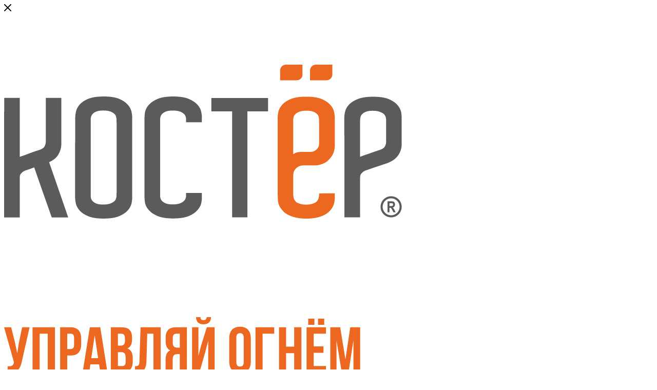

--- FILE ---
content_type: text/html; charset=UTF-8
request_url: https://koster.pro/catalog/dymokhody/sandwichstart150/
body_size: 62297
content:
<!DOCTYPE html>
<html xmlns="http://www.w3.org/1999/xhtml" xml:lang="ru" lang="ru"  >
<head><link rel="canonical" href="https://koster.pro/catalog/dymokhody/sandwichstart150/" />
	<!-- VDS -->
	<title>Сэндвич-старт 150/230мм купить в Новосибирске по цене производителя «Костёр»</title>
<link href="/bitrix/css/aspro.max/notice.min.css?17115277872876" rel="preload" as="style">
<link href="/bitrix/js/ui/design-tokens/dist/ui.design-tokens.min.css?171152777722029" rel="preload" as="style">
<link href="/bitrix/js/ui/fonts/opensans/ui.font.opensans.min.css?17115277772320" rel="preload" as="style">
<link href="/bitrix/js/main/popup/dist/main.popup.bundle.min.css?171152777825089" rel="preload" as="style">
<link href="/bitrix/cache/css/s1/aspro_max/page_8bb8c64d29b7cdbb5eceb292cf85489f/page_8bb8c64d29b7cdbb5eceb292cf85489f_v1.css?174305088976174" rel="preload" as="style">
<link href="/bitrix/cache/css/s1/aspro_max/template_08c28a97585c31ece44e033846b433ce/template_08c28a97585c31ece44e033846b433ce_v1.css?17588982141187824" rel="preload" as="style">
<link href="/bitrix/templates/aspro_max/css/print.min.css?171152782221745" rel="preload" as="style">
	<meta name="viewport" content="initial-scale=1.0, width=device-width" />
	<meta name="HandheldFriendly" content="true" />
	<meta name="yes" content="yes" />
	<meta name="apple-mobile-web-app-status-bar-style" content="black" />
	<meta name="SKYPE_TOOLBAR" content="SKYPE_TOOLBAR_PARSER_COMPATIBLE" />
	<meta http-equiv="Content-Type" content="text/html; charset=UTF-8" />
<meta name="description" content="Купить сэндвич-старт 150/230мм по цене 900 &#8381; с доставкой по Новосибирску и РФ. Высокое качество, гарантия, отзывы и характеристики на сайте завода производителя «Костёр» ☎️ 8(800) 250-07-75." />
<script data-skip-moving="true">(function(w, d, n) {var cl = "bx-core";var ht = d.documentElement;var htc = ht ? ht.className : undefined;if (htc === undefined || htc.indexOf(cl) !== -1){return;}var ua = n.userAgent;if (/(iPad;)|(iPhone;)/i.test(ua)){cl += " bx-ios";}else if (/Windows/i.test(ua)){cl += ' bx-win';}else if (/Macintosh/i.test(ua)){cl += " bx-mac";}else if (/Linux/i.test(ua) && !/Android/i.test(ua)){cl += " bx-linux";}else if (/Android/i.test(ua)){cl += " bx-android";}cl += (/(ipad|iphone|android|mobile|touch)/i.test(ua) ? " bx-touch" : " bx-no-touch");cl += w.devicePixelRatio && w.devicePixelRatio >= 2? " bx-retina": " bx-no-retina";var ieVersion = -1;if (/AppleWebKit/.test(ua)){cl += " bx-chrome";}else if (/Opera/.test(ua)){cl += " bx-opera";}else if (/Firefox/.test(ua)){cl += " bx-firefox";}ht.className = htc ? htc + " " + cl : cl;})(window, document, navigator);</script>

<link href="/bitrix/css/aspro.max/notice.min.css?17115277872876"  rel="stylesheet" />
<link href="/bitrix/js/ui/design-tokens/dist/ui.design-tokens.min.css?171152777722029"  rel="stylesheet" />
<link href="/bitrix/js/ui/fonts/opensans/ui.font.opensans.min.css?17115277772320"  rel="stylesheet" />
<link href="/bitrix/js/main/popup/dist/main.popup.bundle.min.css?171152777825089"  rel="stylesheet" />
<link href="/bitrix/cache/css/s1/aspro_max/page_8bb8c64d29b7cdbb5eceb292cf85489f/page_8bb8c64d29b7cdbb5eceb292cf85489f_v1.css?174305088976174"  rel="stylesheet" />
<link href="/bitrix/cache/css/s1/aspro_max/template_08c28a97585c31ece44e033846b433ce/template_08c28a97585c31ece44e033846b433ce_v1.css?17588982141187824"  data-template-style="true" rel="stylesheet" />




<script data-skip-moving='true'>window['asproRecaptcha'] = {params: {'recaptchaColor':'light','recaptchaLogoShow':'y','recaptchaSize':'normal','recaptchaBadge':'bottomright','recaptchaLang':'ru'},key: '6LfRDNYrAAAAAH_f3IUZg1USiFfGO1AOzZa3uz2S',ver: '2'};</script>
<script data-skip-moving='true'>!function(c,t,n,p){function s(e){var a=t.getElementById(e);if(a&&!(a.className.indexOf("g-recaptcha")<0)&&c.grecaptcha)if("3"==c[p].ver)a.innerHTML='<textarea class="g-recaptcha-response" style="display:none;resize:0;" name="g-recaptcha-response"></textarea>',grecaptcha.ready(function(){grecaptcha.execute(c[p].key,{action:"maxscore"}).then(function(e){a.innerHTML='<textarea class="g-recaptcha-response" style="display:none;resize:0;" name="g-recaptcha-response">'+e+"</textarea>"})});else{if(a.children.length)return;var r=grecaptcha.render(e,{sitekey:c[p].key+"",theme:c[p].params.recaptchaColor+"",size:c[p].params.recaptchaSize+"",callback:"onCaptchaVerify"+c[p].params.recaptchaSize,badge:c[p].params.recaptchaBadge});$(a).attr("data-widgetid",r)}}c.onLoadRenderRecaptcha=function(){var e=[];for(var a in c[n].args)if(c[n].args.hasOwnProperty(a)){var r=c[n].args[a][0];-1==e.indexOf(r)&&(e.push(r),s(r))}c[n]=function(e){s(e)}},c[n]=c[n]||function(){var e,a,r;c[n].args=c[n].args||[],c[n].args.push(arguments),a="recaptchaApiLoader",(e=t).getElementById(a)||((r=e.createElement("script")).id=a,r.src="//www.google.com/recaptcha/api.js?hl="+c[p].params.recaptchaLang+"&onload=onLoadRenderRecaptcha&render="+("3"==c[p].ver?c[p].key:"explicit"),e.head.appendChild(r))}}(window,document,"renderRecaptchaById","asproRecaptcha");</script>
<script data-skip-moving='true'>!function(){function d(a){for(var e=a;e;)if("form"===(e=e.parentNode).nodeName.toLowerCase())return e;return null}function i(a){var e=[],t=null,n=!1;void 0!==a&&(n=null!==a),t=n?a.getElementsByTagName("input"):document.getElementsByName("captcha_word");for(var r=0;r<t.length;r++)"captcha_word"===t[r].name&&e.push(t[r]);return e}function l(a){for(var e=[],t=a.getElementsByTagName("img"),n=0;n<t.length;n++)!/\/bitrix\/tools\/captcha.php\?(captcha_code|captcha_sid)=[^>]*?/i.test(t[n].src)&&"captcha"!==t[n].id||e.push(t[n]);return e}function h(a){var e="recaptcha-dynamic-"+(new Date).getTime();if(null!==document.getElementById(e)){for(var t=null;t=Math.floor(65535*Math.random()),null!==document.getElementById(e+t););e+=t}var n=document.createElement("div");n.id=e,n.className="g-recaptcha",n.attributes["data-sitekey"]=window.asproRecaptcha.key,a.parentNode&&(a.parentNode.className+=" recaptcha_text",a.parentNode.replaceChild(n,a)),"3"==window.asproRecaptcha.ver&&(a.closest(".captcha-row").style.display="none"),renderRecaptchaById(e)}function a(){for(var a,e,t,n,r=function(){var a=i(null);if(0===a.length)return[];for(var e=[],t=0;t<a.length;t++){var n=d(a[t]);null!==n&&e.push(n)}return e}(),c=0;c<r.length;c++){var o=r[c],p=i(o);if(0!==p.length){var s=l(o);if(0!==s.length){for(a=0;a<p.length;a++)h(p[a]);for(a=0;a<s.length;a++)t=s[a],n="[data-uri]",t.attributes.src=n,t.style.display="none","src"in t&&(t.parentNode&&-1===t.parentNode.className.indexOf("recaptcha_tmp_img")&&(t.parentNode.className+=" recaptcha_tmp_img"),t.src=n);e=o,"function"==typeof $&&$(e).find(".captcha-row label > span").length&&$(e).find(".captcha-row label > span").html(BX.message("RECAPTCHA_TEXT")+' <span class="star">*</span>')}}}}document.addEventListener?document.addEventListener("DOMNodeInserted",function(){try{return(function(){if("undefined"!=typeof renderRecaptchaById)for(var a=document.getElementsByClassName("g-recaptcha"),e=0;e<a.length;e++){var t=a[e];if(0===t.innerHTML.length){var n=t.id;if("string"==typeof n&&0!==n.length){if("3"==window.asproRecaptcha.ver)t.closest(".captcha-row").style.display="none";else if("function"==typeof $){var r=$(t).closest(".captcha-row");r.length&&(r.addClass(window.asproRecaptcha.params.recaptchaSize+" logo_captcha_"+window.asproRecaptcha.params.recaptchaLogoShow+" "+window.asproRecaptcha.params.recaptchaBadge),r.find(".captcha_image").addClass("recaptcha_tmp_img"),r.find(".captcha_input").addClass("recaptcha_text"),"invisible"!==window.asproRecaptcha.params.recaptchaSize&&(r.find("input.recaptcha").length||$('<input type="text" class="recaptcha" value="" />').appendTo(r)))}renderRecaptchaById(n)}}}}(),window.renderRecaptchaById&&window.asproRecaptcha&&window.asproRecaptcha.key)?(a(),!0):(console.error("Bad captcha keys or module error"),!0)}catch(a){return console.error(a),!0}},!1):console.warn("Your browser does not support dynamic ReCaptcha replacement")}();</script>
<meta name="theme-color" content="#e85222">
<style>:root{--theme-base-color: #e85222;--theme-base-opacity-color: #e852221a;--theme-base-color-hue:15;--theme-base-color-saturation:81%;--theme-base-color-lightness:52%;--theme-lightness-hover-diff:%}</style>
<link href="/bitrix/templates/aspro_max/css/print.min.css?171152782221745" data-template-style="true" rel="stylesheet" media="print">
					<script data-skip-moving="true" src="/bitrix/js/aspro.max/jquery-2.1.3.min.js"></script>
					<script data-skip-moving="true" src="/bitrix/templates/aspro_max/js/speed.min.js?=1711527822"></script>
<link rel="shortcut icon" href="/favicon.svg" type="image/svg+xml" />
<link rel="apple-touch-icon" sizes="180x180" href="/upload/resize_cache/webp/upload/CMax/4fd/roftecpei3ov066yoqau19kn1snlii7w.webp" />
<meta property="og:description" content="Купить сэндвич-старт 150/230мм по цене 900 &#8381; с доставкой по Новосибирску и РФ. Высокое качество, гарантия, отзывы и характеристики на сайте завода производителя «Костёр» ☎️ 8(800) 250-07-75." />
<meta property="og:image" content="https://koster.pro:443/upload/resize_cache/webp/medialibrary/5d8/ck33bw54tmrao10iu4r2g7i9ayrrnp65.webp" />
<link rel="image_src" href="https://koster.pro:443/upload/resize_cache/webp/medialibrary/5d8/ck33bw54tmrao10iu4r2g7i9ayrrnp65.webp"  />
<meta property="og:title" content="Сэндвич-старт 150/230мм купить в Новосибирске по цене производителя «Костёр»" />
<meta property="og:type" content="website" />
<meta property="og:url" content="https://koster.pro:443/catalog/dymokhody/sandwichstart150/" />
<meta property="og:type" content="Группа компаний «Костёр»" />

			<meta name="google-site-verification" content="ZumTwXguukg584A0Upr8VUhP55XC5No2gfxQUUXxQsw">
<script data-skip-moving='true' id="easyteka" src="https://easyteka.com/scripts/v1/easyteka.min.js" data-mode="ign-sbd"></script>

</head>
<body class="is-user  site_s1  fill_bg_n catalog-delayed-btn-N theme-light" id="main" data-site="/">

		
	<div id="panel"></div>
	
				<!--'start_frame_cache_basketitems-component-block'-->												<div id="ajax_basket"></div>
					<!--'end_frame_cache_basketitems-component-block'-->						<div class="cd-modal-bg"></div>
		<script data-skip-moving="true">var solutionName = 'arMaxOptions';</script>
		<script src="/bitrix/templates/aspro_max/js/setTheme.php?site_id=s1&site_dir=/" data-skip-moving="true"></script>
				<div class="wrapper1  header_bgcolored long_header colored_header catalog_page basket_normal basket_fill_COLOR side_LEFT block_side_NORMAL catalog_icons_N banner_auto  mheader-v1 header-v1 header-font-lower_Y regions_Y title_position_LEFT fill_ footer-v3 front-vindex1 mfixed_Y mfixed_view_always title-v1 lazy_N with_phones compact-catalog normal-catalog-img landing-normal big-banners-mobile-slider bottom-icons-panel-N compact-breadcrumbs-N catalog-delayed-btn-N  ">

<div class="mega_fixed_menu scrollblock">
	<div class="maxwidth-theme">
		<svg class="svg svg-close" width="14" height="14" viewBox="0 0 14 14">
		  <path data-name="Rounded Rectangle 568 copy 16" d="M1009.4,953l5.32,5.315a0.987,0.987,0,0,1,0,1.4,1,1,0,0,1-1.41,0L1008,954.4l-5.32,5.315a0.991,0.991,0,0,1-1.4-1.4L1006.6,953l-5.32-5.315a0.991,0.991,0,0,1,1.4-1.4l5.32,5.315,5.31-5.315a1,1,0,0,1,1.41,0,0.987,0.987,0,0,1,0,1.4Z" transform="translate(-1001 -946)"></path>
		</svg>
		<i class="svg svg-close mask arrow"></i>
		<div class="row">
			<div class="col-md-9">
				<div class="left_menu_block">
					<div class="logo_block flexbox flexbox--row align-items-normal">
						<div class="logo">
							<a href="/"><img src="/upload/CMax/420/e8x3z5devantte3dffmsrdzbuftbsf4a.svg" alt="Костёр" title="Костёр" data-src="" /></a>						</div>
						<div class="top-description addr">
							<img src="/upload/SVG/koster_logo2.svg" style="width:55%;margin-top:7%;">
<!-- div>
 <span style="color:#ec691f;font-weight:bold;font-size:22px;">управляй огнём</span> <br>
 <span style="color:#5b5b5b;font-weight:bold;font-size:23px;">создавая тепло</span>
</div>
<br -->						</div>
					</div>
					<div class="search_block">
						<div class="search_wrap">
							<div class="search-block">
												<div class="search-wrapper">
				<div id="title-search_mega_menu">
					<form action="/catalog/" class="search">
						<div class="search-input-div">
							<input class="search-input" id="title-search-input_mega_menu" type="text" name="q" value="" placeholder="Поиск" size="20" maxlength="50" autocomplete="off" />
						</div>
						<div class="search-button-div">
							<button class="btn btn-search" type="submit" name="s" value="Найти"><i class="svg inline  svg-inline-search2" aria-hidden="true" ><svg class="" width="17" height="17" viewBox="0 0 17 17" aria-hidden="true"><path class="cls-1" d="M16.709,16.719a1,1,0,0,1-1.412,0l-3.256-3.287A7.475,7.475,0,1,1,15,7.5a7.433,7.433,0,0,1-1.549,4.518l3.258,3.289A1,1,0,0,1,16.709,16.719ZM7.5,2A5.5,5.5,0,1,0,13,7.5,5.5,5.5,0,0,0,7.5,2Z"></path></svg></i></button>
							<span class="close-block inline-search-hide"><span class="svg svg-close close-icons"></span></span>
						</div>
					</form>
				</div>
			</div>
								</div>
						</div>
					</div>
										<!-- noindex -->

	<div class="burger_menu_wrapper">
		
			<div class="top_link_wrapper">
				<div class="menu-item dropdown catalog wide_menu  active">
					<div class="wrap">
						<a class="dropdown-toggle" href="/catalog/">
							<div class="link-title color-theme-hover">
																	<i class="svg inline  svg-inline-icon_catalog" aria-hidden="true" ><svg xmlns="http://www.w3.org/2000/svg" width="10" height="10" viewBox="0 0 10 10"><path  data-name="Rounded Rectangle 969 copy 7" class="cls-1" d="M644,76a1,1,0,1,1-1,1A1,1,0,0,1,644,76Zm4,0a1,1,0,1,1-1,1A1,1,0,0,1,648,76Zm4,0a1,1,0,1,1-1,1A1,1,0,0,1,652,76Zm-8,4a1,1,0,1,1-1,1A1,1,0,0,1,644,80Zm4,0a1,1,0,1,1-1,1A1,1,0,0,1,648,80Zm4,0a1,1,0,1,1-1,1A1,1,0,0,1,652,80Zm-8,4a1,1,0,1,1-1,1A1,1,0,0,1,644,84Zm4,0a1,1,0,1,1-1,1A1,1,0,0,1,648,84Zm4,0a1,1,0,1,1-1,1A1,1,0,0,1,652,84Z" transform="translate(-643 -76)"/></svg></i>																Каталог							</div>
						</a>
													<span class="tail"></span>
							<div class="burger-dropdown-menu row">
								<div class="menu-wrapper" >
									
																														<div class="col-md-4   has_img">
																						<a href="/catalog/pechi-dlya-bani/" class="color-theme-hover" title="Печи для бани">
												<span class="name option-font-bold">Печи для бани</span>
											</a>
																					</div>
									
																														<div class="col-md-4   has_img">
																						<a href="/catalog/elektricheskie-kamenki/" class="color-theme-hover" title="Электрокаменки для бани">
												<span class="name option-font-bold">Электрокаменки для бани</span>
											</a>
																					</div>
									
																														<div class="col-md-4   has_img">
																						<a href="/catalog/otopitelnye-kotly/" class="color-theme-hover" title="Отопительные котлы">
												<span class="name option-font-bold">Отопительные котлы</span>
											</a>
																					</div>
									
																														<div class="col-md-4   has_img">
																						<a href="/catalog/sadovyeochagi/" class="color-theme-hover" title="Очаги-мангалы">
												<span class="name option-font-bold">Очаги-мангалы</span>
											</a>
																					</div>
									
																														<div class="col-md-4 dropdown-submenu  has_img">
																						<a href="/catalog/komplektuyushchie/" class="color-theme-hover" title="Комплектующие и аксессуары">
												<span class="name option-font-bold">Комплектующие и аксессуары</span>
											</a>
																								<div class="burger-dropdown-menu toggle_menu">
																																									<div class="menu-item   ">
															<a href="/catalog/komplektuyushchie/dlya_bannykh_pechey/" title="Комплектующие для банных печей">
																<span class="name color-theme-hover">Комплектующие для банных печей</span>
															</a>
																													</div>
																																									<div class="menu-item   ">
															<a href="/catalog/komplektuyushchie/dlya_elektrokamenok/" title="Комплектующие для электрокаменок">
																<span class="name color-theme-hover">Комплектующие для электрокаменок</span>
															</a>
																													</div>
																																									<div class="menu-item   ">
															<a href="/catalog/komplektuyushchie/dlya_otopitelnykh_kotlov/" title="Комплектующие для отопительных котлов">
																<span class="name color-theme-hover">Комплектующие для отопительных котлов</span>
															</a>
																													</div>
																									</div>
																					</div>
									
																														<div class="col-md-4   has_img">
																						<a href="/catalog/otopitelnye_pechi/" class="color-theme-hover" title="Отопительные печи">
												<span class="name option-font-bold">Отопительные печи</span>
											</a>
																					</div>
									
																														<div class="col-md-4  active has_img">
																						<a href="/catalog/dymokhody/" class="color-theme-hover" title="Дымоходы">
												<span class="name option-font-bold">Дымоходы</span>
											</a>
																					</div>
									
																														<div class="col-md-4 dropdown-submenu  has_img">
																						<a href="/catalog/komplekty/" class="color-theme-hover" title="Комплекты">
												<span class="name option-font-bold">Комплекты</span>
											</a>
																								<div class="burger-dropdown-menu toggle_menu">
																																									<div class="menu-item   ">
															<a href="/catalog/komplekty/komplekty_s_drovyanymi_bannymi_pechami/" title="Комплекты с дровяными банными печами">
																<span class="name color-theme-hover">Комплекты с дровяными банными печами</span>
															</a>
																													</div>
																																									<div class="menu-item   ">
															<a href="/catalog/komplekty/komplekty_s_elektrokamenkami/" title="Комплекты с электрокаменками">
																<span class="name color-theme-hover">Комплекты с электрокаменками</span>
															</a>
																													</div>
																																									<div class="menu-item   ">
															<a href="/catalog/komplekty/komplekty_s_otopitelnymi_kotlami/" title="Комплекты с отопительными котлами">
																<span class="name color-theme-hover">Комплекты с отопительными котлами</span>
															</a>
																													</div>
																									</div>
																					</div>
																	</div>
							</div>
											</div>
				</div>
			</div>
					
		<div class="bottom_links_wrapper row">
								<div class="menu-item col-md-4 unvisible    ">
					<div class="wrap">
 												<a class="" href="/obzor-produktov-kostyer/">
							<div class="link-title color-theme-hover">
																Модельный ряд							</div>
						</a>
											</div>
				</div>
								<div class="menu-item col-md-4 unvisible    ">
					<div class="wrap">
 												<a class="" href="/sale/">
							<div class="link-title color-theme-hover">
																	<i class="svg inline  svg-inline-icon_discount" aria-hidden="true" ><svg xmlns="http://www.w3.org/2000/svg" width="9" height="12" viewBox="0 0 9 12"><path  data-name="Shape 943 copy 12" class="cls-1" d="M710,75l-7,7h3l-1,5,7-7h-3Z" transform="translate(-703 -75)"/></svg></i>																Акции							</div>
						</a>
											</div>
				</div>
								<div class="menu-item col-md-4 unvisible    ">
					<div class="wrap">
 												<a class="" href="/otzyvy/" rel="nofollow">
							<div class="link-title color-theme-hover">
																Отзывы							</div>
						</a>
											</div>
				</div>
								<div class="menu-item col-md-4 unvisible    ">
					<div class="wrap">
 												<a class="" href="/sovety/">
							<div class="link-title color-theme-hover">
																Советы							</div>
						</a>
											</div>
				</div>
								<div class="menu-item col-md-4 unvisible dropdown   ">
					<div class="wrap">
 												<a class="dropdown-toggle" href="/about/" rel="nofollow">
							<div class="link-title color-theme-hover">
																Компания							</div>
						</a>
													<span class="tail"></span>
							<div class="burger-dropdown-menu">
								<div class="menu-wrapper" >
									
																														<div class="  ">
																						<a href="/about/" class="color-theme-hover" title="O нас">
												<span class="name option-font-bold">O нас</span>
											</a>
																					</div>
									
																														<div class="  ">
																						<a href="/otzyvy/" class="color-theme-hover" title="Отзывы">
												<span class="name option-font-bold">Отзывы</span>
											</a>
																					</div>
									
																														<div class="  ">
																						<a href="/garantiya/" class="color-theme-hover" title="Гарантия">
												<span class="name option-font-bold">Гарантия</span>
											</a>
																					</div>
									
																														<div class="  ">
																						<a href="/delivery/" class="color-theme-hover" title="Доставка">
												<span class="name option-font-bold">Доставка</span>
											</a>
																					</div>
									
																														<div class="  ">
																						<a href="/fordealers/" class="color-theme-hover" title="Дилерам">
												<span class="name option-font-bold">Дилерам</span>
											</a>
																					</div>
																	</div>
							</div>
											</div>
				</div>
								<div class="menu-item col-md-4 unvisible    ">
					<div class="wrap">
 												<a class="" href="/garantiya/" rel="nofollow">
							<div class="link-title color-theme-hover">
																Гарантия							</div>
						</a>
											</div>
				</div>
								<div class="menu-item col-md-4 unvisible    ">
					<div class="wrap">
 												<a class="" href="/dealers/" rel="nofollow">
							<div class="link-title color-theme-hover">
																Где купить							</div>
						</a>
											</div>
				</div>
								<div class="menu-item col-md-4 unvisible    ">
					<div class="wrap">
 												<a class="" href="/contacts/" rel="nofollow">
							<div class="link-title color-theme-hover">
																Контакты							</div>
						</a>
											</div>
				</div>
					</div>

	</div>
					<!-- /noindex -->
														</div>
			</div>
			<div class="col-md-3">
				<div class="right_menu_block">
					<div class="contact_wrap">
						<div class="info">
							<div class="phone blocks">
								<div class="">
									<!--'start_frame_cache_header-allphones-block1'-->								<!-- noindex -->
			<div class="phone with_dropdown white sm">
									<div class="wrap">
						<div>
									<i class="svg inline  svg-inline-phone" aria-hidden="true" ><svg xmlns="http://www.w3.org/2000/svg" width="5" height="11" viewBox="0 0 5 11"><path  data-name="Shape 51 copy 13" class="cls-1" d="M402.738,141a18.086,18.086,0,0,0,1.136,1.727,0.474,0.474,0,0,1-.144.735l-0.3.257a1,1,0,0,1-.805.279,4.641,4.641,0,0,1-1.491-.232,4.228,4.228,0,0,1-1.9-3.1,9.614,9.614,0,0,1,.025-4.3,4.335,4.335,0,0,1,1.934-3.118,4.707,4.707,0,0,1,1.493-.244,0.974,0.974,0,0,1,.8.272l0.3,0.255a0.481,0.481,0,0,1,.113.739c-0.454.677-.788,1.159-1.132,1.731a0.43,0.43,0,0,1-.557.181l-0.468-.061a0.553,0.553,0,0,0-.7.309,6.205,6.205,0,0,0-.395,2.079,6.128,6.128,0,0,0,.372,2.076,0.541,0.541,0,0,0,.7.3l0.468-.063a0.432,0.432,0,0,1,.555.175h0Z" transform="translate(-399 -133)"/></svg></i><a rel="nofollow" href="tel:88002500775">8 800 2500 775</a>
										</div>
					</div>
											</div>
			<!-- /noindex -->
				<!--'end_frame_cache_header-allphones-block1'-->								</div>
								<div class="callback_wrap">
									<span class="callback-block animate-load font_upper colored" data-event="jqm" data-param-form_id="CALLBACK" data-name="callback">Заказать звонок</span>
								</div>
							</div>
							<div class="question_button_wrapper">
								<span class="btn btn-lg btn-transparent-border-color btn-wide animate-load colored_theme_hover_bg-el" data-event="jqm" data-param-form_id="ASK" data-name="ask">
									Задать вопрос								</span>
							</div>
							<div class="person_wrap">
		<!--'start_frame_cache_header-auth-block1'-->			<!-- noindex --><div class="auth_wr_inner "><a rel="nofollow" title="Мой кабинет" class="personal-link dark-color animate-load" data-event="jqm" data-param-type="auth" data-param-backurl="/catalog/dymokhody/sandwichstart150/" data-name="auth" href="/personal/"><i class="svg inline big svg-inline-cabinet" aria-hidden="true" title="Мой кабинет"><svg class="" width="18" height="18" viewBox="0 0 18 18"><path data-name="Ellipse 206 copy 4" class="cls-1" d="M909,961a9,9,0,1,1,9-9A9,9,0,0,1,909,961Zm2.571-2.5a6.825,6.825,0,0,0-5.126,0A6.825,6.825,0,0,0,911.571,958.5ZM909,945a6.973,6.973,0,0,0-4.556,12.275,8.787,8.787,0,0,1,9.114,0A6.973,6.973,0,0,0,909,945Zm0,10a4,4,0,1,1,4-4A4,4,0,0,1,909,955Zm0-6a2,2,0,1,0,2,2A2,2,0,0,0,909,949Z" transform="translate(-900 -943)"></path></svg></i><span class="wrap"><span class="name">Войти</span></span></a></div><!-- /noindex -->		<!--'end_frame_cache_header-auth-block1'-->
			<!--'start_frame_cache_mobile-basket-with-compare-block1'-->		<!-- noindex -->
					<div class="menu middle">
				<ul>
					<li class="counters">
						<a rel="nofollow" class="dark-color basket-link basket ready " href="/cart/">
							<i class="svg  svg-inline-basket" aria-hidden="true" ><svg class="" width="19" height="16" viewBox="0 0 19 16"><path data-name="Ellipse 2 copy 9" class="cls-1" d="M956.047,952.005l-0.939,1.009-11.394-.008-0.952-1-0.953-6h-2.857a0.862,0.862,0,0,1-.952-1,1.025,1.025,0,0,1,1.164-1h2.327c0.3,0,.6.006,0.6,0.006a1.208,1.208,0,0,1,1.336.918L943.817,947h12.23L957,948v1Zm-11.916-3,0.349,2h10.007l0.593-2Zm1.863,5a3,3,0,1,1-3,3A3,3,0,0,1,945.994,954.005ZM946,958a1,1,0,1,0-1-1A1,1,0,0,0,946,958Zm7.011-4a3,3,0,1,1-3,3A3,3,0,0,1,953.011,954.005ZM953,958a1,1,0,1,0-1-1A1,1,0,0,0,953,958Z" transform="translate(-938 -944)"></path></svg></i>							<span>Корзина<span class="count empted">0</span></span>
						</a>
					</li>
					<li class="counters">
						<a rel="nofollow" class="dark-color basket-link delay ready " href="/cart/#delayed">
							<i class="svg  svg-inline-basket" aria-hidden="true" ><svg xmlns="http://www.w3.org/2000/svg" width="16" height="13" viewBox="0 0 16 13"><defs><style>.clsw-1{fill:#fff;fill-rule:evenodd;}</style></defs><path class="clsw-1" d="M506.755,141.6l0,0.019s-4.185,3.734-5.556,4.973a0.376,0.376,0,0,1-.076.056,1.838,1.838,0,0,1-1.126.357,1.794,1.794,0,0,1-1.166-.4,0.473,0.473,0,0,1-.1-0.076c-1.427-1.287-5.459-4.878-5.459-4.878l0-.019A4.494,4.494,0,1,1,500,135.7,4.492,4.492,0,1,1,506.755,141.6Zm-3.251-5.61A2.565,2.565,0,0,0,501,138h0a1,1,0,1,1-2,0h0a2.565,2.565,0,0,0-2.506-2,2.5,2.5,0,0,0-1.777,4.264l-0.013.019L500,145.1l5.179-4.749c0.042-.039.086-0.075,0.126-0.117l0.052-.047-0.006-.008A2.494,2.494,0,0,0,503.5,135.993Z" transform="translate(-492 -134)"/></svg></i>							<span>Отложенные<span class="count empted">0</span></span>
						</a>
					</li>
				</ul>
			</div>
							<div class="menu middle">
				<ul>
					<li class="counters">
						<a rel="nofollow" class="dark-color basket-link compare ready " href="/compare.php">
							<i class="svg inline  svg-inline-compare " aria-hidden="true" ><svg xmlns="http://www.w3.org/2000/svg" width="18" height="17" viewBox="0 0 18 17"><defs><style>.cls-1{fill:#333;fill-rule:evenodd;}</style></defs><path  data-name="Rounded Rectangle 865" class="cls-1" d="M597,78a1,1,0,0,1,1,1v9a1,1,0,0,1-2,0V79A1,1,0,0,1,597,78Zm4-6a1,1,0,0,1,1,1V88a1,1,0,0,1-2,0V73A1,1,0,0,1,601,72Zm4,8a1,1,0,0,1,1,1v7a1,1,0,0,1-2,0V81A1,1,0,0,1,605,80Zm-12-5a1,1,0,0,1,1,1V88a1,1,0,0,1-2,0V76A1,1,0,0,1,593,75Zm-4,5a1,1,0,0,1,1,1v7a1,1,0,0,1-2,0V81A1,1,0,0,1,589,80Z" transform="translate(-588 -72)"/></svg>
</i>							<span>Сравнение товаров<span class="count empted">0</span></span>
						</a>
					</li>
				</ul>
			</div>
				<!-- /noindex -->
		<!--'end_frame_cache_mobile-basket-with-compare-block1'-->								</div>
						</div>
					</div>
					<div class="footer_wrap">
													<div class="inline-block">
								<div class="top-description no-title">
						<!--'start_frame_cache_allregions-list-block1'-->
													<div class="region_wrapper">
			<div class="io_wrapper">
				<i class="svg inline  svg-inline-mark" aria-hidden="true" ><svg xmlns="http://www.w3.org/2000/svg" width="13" height="13" viewBox="0 0 13 13"><path  data-name="Rounded Rectangle 866 copy" class="cls-1" d="M910.931,77.494l0.007,0.006-3.049,9.55a1.489,1.489,0,0,1-2.744.075h-0.02l-1.438-4.812-4.562-1.344,0-.045a1.474,1.474,0,0,1-.244-2.779l0-.019,9.625-3.062,0.006,0.006A1.977,1.977,0,0,1,911,77,1.963,1.963,0,0,1,910.931,77.494Zm-10.4,1.975,3.359,1.2,1.4-1.372a1,1,0,1,1,1.414,1.414l-1.374,1.346,1.138,3.414,2.5-8.375Z" transform="translate(-898 -75)"/></svg></i>				<div class="city_title">Ваш город</div>
				<div class="js_city_chooser animate-load dark-color" data-event="jqm" data-name="city_chooser" data-param-url="%2Fcatalog%2Fdymokhody%2Fsandwichstart150%2F" data-param-form_id="city_chooser">
					<span>Новосибирск</span><span class="arrow"><i class="svg inline  svg-inline-down" aria-hidden="true" ><svg xmlns="http://www.w3.org/2000/svg" width="5" height="3" viewBox="0 0 5 3"><path class="cls-1" d="M250,80h5l-2.5,3Z" transform="translate(-250 -80)"/></svg></i></span>
				</div>
			</div>
					</div>
				<!--'end_frame_cache_allregions-list-block1'-->										</div>
							</div>
						
						<!--'start_frame_cache_email-block1'-->		
												<div class="email blocks color-theme-hover">
						<i class="svg inline  svg-inline-email" aria-hidden="true" ><svg xmlns="http://www.w3.org/2000/svg" width="11" height="9" viewBox="0 0 11 9"><path  data-name="Rectangle 583 copy 16" class="cls-1" d="M367,142h-7a2,2,0,0,1-2-2v-5a2,2,0,0,1,2-2h7a2,2,0,0,1,2,2v5A2,2,0,0,1,367,142Zm0-2v-3.039L364,139h-1l-3-2.036V140h7Zm-6.634-5,3.145,2.079L366.634,135h-6.268Z" transform="translate(-358 -133)"/></svg></i>													<a href="mailto:info@koster.pro" target="_blank">info@koster.pro</a>
											</div>
				<!--'end_frame_cache_email-block1'-->		
						<!--'start_frame_cache_address-block1'-->		
												<div class="address blocks">
						<i class="svg inline  svg-inline-addr" aria-hidden="true" ><svg xmlns="http://www.w3.org/2000/svg" width="9" height="12" viewBox="0 0 9 12"><path class="cls-1" d="M959.135,82.315l0.015,0.028L955.5,87l-3.679-4.717,0.008-.013a4.658,4.658,0,0,1-.83-2.655,4.5,4.5,0,1,1,9,0A4.658,4.658,0,0,1,959.135,82.315ZM955.5,77a2.5,2.5,0,0,0-2.5,2.5,2.467,2.467,0,0,0,.326,1.212l-0.014.022,2.181,3.336,2.034-3.117c0.033-.046.063-0.094,0.093-0.142l0.066-.1-0.007-.009a2.468,2.468,0,0,0,.32-1.2A2.5,2.5,0,0,0,955.5,77Z" transform="translate(-951 -75)"/></svg></i>						г. Новосибирск , Станционная, 60/10					</div>
				<!--'end_frame_cache_address-block1'-->		
							<div class="social-block">
							<div class="social-icons">
		<!-- noindex -->
	<ul>
					<li class="vk">
				<a href="https://vk.com/pechikoster" target="_blank" rel="nofollow" title="Вконтакте">
					Вконтакте				</a>
			</li>
													<li class="telegram">
				<a href="https://t.me/kosterpro" target="_blank" rel="nofollow" title="Telegram">
					Telegram				</a>
			</li>
							<li class="ytb">
				<a href="https://www.youtube.com/channel/UC8gysVW2Zt6OZrBH6RZRuSQ" target="_blank" rel="nofollow" title="YouTube">
					YouTube				</a>
			</li>
							<li class="odn">
				<a href="https://ok.ru/pechikoster" target="_blank" rel="nofollow" title="Одноклассники">
					Одноклассники				</a>
			</li>
		<li>
			<a href="https://rutube.ru/channel/61834352/" target="_blank" rel="nofollow" style="display:inline-block;">
			<img src="/upload/resize_cache/webp/bitrix/components/aspro/social.info.max/images/rutube.webp" alt="rutube" title="rutube" style="width: 100%;">
				</a>
			</li>
																	</ul>
	<!-- /noindex -->
</div>						</div>
					</div>
				</div>
			</div>
		</div>
	</div>
</div>
<div class="header_wrap visible-lg visible-md title-v1 ">
	<header id="header">
		<div class="header-wrapper">
	<div class="logo_and_menu-row">
		<div class="logo-row short paddings">
			<div class="maxwidth-theme">
				<div class="row">
					<div class="col-md-12">
						<div class="logo-block pull-left floated">
							<div class="logo">
								<a href="/"><img src="/upload/CMax/420/e8x3z5devantte3dffmsrdzbuftbsf4a.svg" alt="Костёр" title="Костёр" data-src="" /></a>							</div>
						</div>
						<div class="float_wrapper pull-left">
							<div class="hidden-sm hidden-xs pull-left">
								<div class="top-description addr">
									<img src="/upload/SVG/koster_logo2.svg" style="width:55%;margin-top:7%;">
<!-- div>
 <span style="color:#ec691f;font-weight:bold;font-size:22px;">управляй огнём</span> <br>
 <span style="color:#5b5b5b;font-weight:bold;font-size:23px;">создавая тепло</span>
</div>
<br -->								</div>
							</div>
						</div>
													<div class="inline-block pull-left">
								<div class="top-description no-title">
						<!--'start_frame_cache_allregions-list-block2'-->
													<div class="region_wrapper">
			<div class="io_wrapper">
				<i class="svg inline  svg-inline-mark" aria-hidden="true" ><svg xmlns="http://www.w3.org/2000/svg" width="13" height="13" viewBox="0 0 13 13"><path  data-name="Rounded Rectangle 866 copy" class="cls-1" d="M910.931,77.494l0.007,0.006-3.049,9.55a1.489,1.489,0,0,1-2.744.075h-0.02l-1.438-4.812-4.562-1.344,0-.045a1.474,1.474,0,0,1-.244-2.779l0-.019,9.625-3.062,0.006,0.006A1.977,1.977,0,0,1,911,77,1.963,1.963,0,0,1,910.931,77.494Zm-10.4,1.975,3.359,1.2,1.4-1.372a1,1,0,1,1,1.414,1.414l-1.374,1.346,1.138,3.414,2.5-8.375Z" transform="translate(-898 -75)"/></svg></i>				<div class="city_title">Ваш город</div>
				<div class="js_city_chooser animate-load dark-color" data-event="jqm" data-name="city_chooser" data-param-url="%2Fcatalog%2Fdymokhody%2Fsandwichstart150%2F" data-param-form_id="city_chooser">
					<span>Новосибирск</span><span class="arrow"><i class="svg inline  svg-inline-down" aria-hidden="true" ><svg xmlns="http://www.w3.org/2000/svg" width="5" height="3" viewBox="0 0 5 3"><path class="cls-1" d="M250,80h5l-2.5,3Z" transform="translate(-250 -80)"/></svg></i></span>
				</div>
			</div>
					</div>
				<!--'end_frame_cache_allregions-list-block2'-->										</div>
							</div>
						<div class="float_wrapper pull-left phone_wrapper" style="padding-right: 55px;">
							<div class="wrap_icon inner-table-block">
								<div class="phone-block">
																			<!--'start_frame_cache_header-allphones-block2'-->								<!-- noindex -->
			<div class="phone with_dropdown no-icons">
									<i class="svg inline  svg-inline-phone" aria-hidden="true" ><svg class="" width="5" height="13" viewBox="0 0 5 13"><path class="cls-phone" d="M785.738,193.457a22.174,22.174,0,0,0,1.136,2.041,0.62,0.62,0,0,1-.144.869l-0.3.3a0.908,0.908,0,0,1-.805.33,4.014,4.014,0,0,1-1.491-.274c-1.2-.679-1.657-2.35-1.9-3.664a13.4,13.4,0,0,1,.024-5.081c0.255-1.316.73-2.991,1.935-3.685a4.025,4.025,0,0,1,1.493-.288,0.888,0.888,0,0,1,.8.322l0.3,0.3a0.634,0.634,0,0,1,.113.875c-0.454.8-.788,1.37-1.132,2.045-0.143.28-.266,0.258-0.557,0.214l-0.468-.072a0.532,0.532,0,0,0-.7.366,8.047,8.047,0,0,0-.023,4.909,0.521,0.521,0,0,0,.7.358l0.468-.075c0.291-.048.4-0.066,0.555,0.207h0Z" transform="translate(-782 -184)"/></svg></i><a rel="nofollow" href="tel:88002500775">8 800 2500 775</a>
											</div>
			<!-- /noindex -->
				<!--'end_frame_cache_header-allphones-block2'-->																	</div>
								<div class="time_head_phone"><span>Пн-Вс, 09:00 - 18:00 (Новосибирск)</span></div>							</div>
						</div>
						<div class="float_wrapper wa pull-left">
							<div class="inner-table-block">
								<div class="whatsapp-block">
																			</div>
							</div>
						</div>

						<div class="float_wrapper pull-left callback-main">
							<div class="inner-table-block">
																				<div class="inline-block">
													<span class="callback-block animate-load colored head-callback" data-event="jqm" data-param-form_id="CALLBACK" data-name="callback">Заказать звонок</span>
												</div>
							</div>
						</div>
						<div class="right-icons pull-right wb">
							<div class="pull-right">
																		<!--'start_frame_cache_header-basket-with-compare-block1'-->															<div class="wrap_icon wrap_basket baskets">
										<!--noindex-->
			<a class="basket-link compare   big " href="/compare.php" title="Список сравниваемых элементов">
		<span class="js-basket-block"><i class="svg inline  svg-inline-compare big" aria-hidden="true" ><svg xmlns="http://www.w3.org/2000/svg" width="18" height="17" viewBox="0 0 18 17"><defs><style>.cls-1{fill:#333;fill-rule:evenodd;}</style></defs><path  data-name="Rounded Rectangle 865" class="cls-1" d="M597,78a1,1,0,0,1,1,1v9a1,1,0,0,1-2,0V79A1,1,0,0,1,597,78Zm4-6a1,1,0,0,1,1,1V88a1,1,0,0,1-2,0V73A1,1,0,0,1,601,72Zm4,8a1,1,0,0,1,1,1v7a1,1,0,0,1-2,0V81A1,1,0,0,1,605,80Zm-12-5a1,1,0,0,1,1,1V88a1,1,0,0,1-2,0V76A1,1,0,0,1,593,75Zm-4,5a1,1,0,0,1,1,1v7a1,1,0,0,1-2,0V81A1,1,0,0,1,589,80Z" transform="translate(-588 -72)"/></svg>
</i><span class="title dark_link">Сравнение</span><span class="count">0</span></span>
	</a>
	<!--/noindex-->											</div>
																		<!-- noindex -->
											<div class="wrap_icon wrap_basket baskets">
											<a rel="nofollow" class="basket-link delay  big " href="/cart/#delayed" title="Список отложенных товаров пуст">
							<span class="js-basket-block">
								<i class="svg inline  svg-inline-wish big" aria-hidden="true" ><svg xmlns="http://www.w3.org/2000/svg" width="20" height="16" viewBox="0 0 20 16"><path  data-name="Ellipse 270 copy 3" class="clsw-1" d="M682.741,81.962L682.75,82l-0.157.142a5.508,5.508,0,0,1-1.009.911L675,89h-2l-6.5-5.9a5.507,5.507,0,0,1-1.188-1.078l-0.057-.052,0-.013A5.484,5.484,0,1,1,674,75.35,5.485,5.485,0,1,1,682.741,81.962ZM678.5,75a3.487,3.487,0,0,0-3.446,3H675a1,1,0,0,1-2,0h-0.054a3.491,3.491,0,1,0-5.924,2.971L667,81l7,6,7-6-0.023-.028A3.5,3.5,0,0,0,678.5,75Z" transform="translate(-664 -73)"/></svg></i>								<span class="title dark_link">Отложенные</span>
								<span class="count">0</span>
							</span>
						</a>
											</div>
																<div class="wrap_icon wrap_basket baskets top_basket">
											<a rel="nofollow" class="basket-link basket   big " href="/cart/" title="Корзина пуста">
							<span class="js-basket-block">
								<i class="svg inline  svg-inline-basket big" aria-hidden="true" ><svg class="" width="19" height="16" viewBox="0 0 19 16"><path data-name="Ellipse 2 copy 9" class="cls-1" d="M956.047,952.005l-0.939,1.009-11.394-.008-0.952-1-0.953-6h-2.857a0.862,0.862,0,0,1-.952-1,1.025,1.025,0,0,1,1.164-1h2.327c0.3,0,.6.006,0.6,0.006a1.208,1.208,0,0,1,1.336.918L943.817,947h12.23L957,948v1Zm-11.916-3,0.349,2h10.007l0.593-2Zm1.863,5a3,3,0,1,1-3,3A3,3,0,0,1,945.994,954.005ZM946,958a1,1,0,1,0-1-1A1,1,0,0,0,946,958Zm7.011-4a3,3,0,1,1-3,3A3,3,0,0,1,953.011,954.005ZM953,958a1,1,0,1,0-1-1A1,1,0,0,0,953,958Z" transform="translate(-938 -944)"></path></svg></i>																<span class="title dark_link">Корзина</span>
																<span class="count">0</span>
							</span>
						</a>
						<span class="basket_hover_block loading_block loading_block_content"></span>
											</div>
										<!-- /noindex -->
							<!--'end_frame_cache_header-basket-with-compare-block1'-->													</div>
							<div class="pull-right">
								<div class="wrap_icon inner-table-block person">
		<!--'start_frame_cache_header-auth-block2'-->			<!-- noindex --><div class="auth_wr_inner "><a rel="nofollow" title="Мой кабинет" class="personal-link dark-color animate-load" data-event="jqm" data-param-type="auth" data-param-backurl="/catalog/dymokhody/sandwichstart150/" data-name="auth" href="/personal/"><i class="svg inline big svg-inline-cabinet" aria-hidden="true" title="Мой кабинет"><svg class="" width="18" height="18" viewBox="0 0 18 18"><path data-name="Ellipse 206 copy 4" class="cls-1" d="M909,961a9,9,0,1,1,9-9A9,9,0,0,1,909,961Zm2.571-2.5a6.825,6.825,0,0,0-5.126,0A6.825,6.825,0,0,0,911.571,958.5ZM909,945a6.973,6.973,0,0,0-4.556,12.275,8.787,8.787,0,0,1,9.114,0A6.973,6.973,0,0,0,909,945Zm0,10a4,4,0,1,1,4-4A4,4,0,0,1,909,955Zm0-6a2,2,0,1,0,2,2A2,2,0,0,0,909,949Z" transform="translate(-900 -943)"></path></svg></i><span class="wrap"><span class="name">Войти</span></span></a></div><!-- /noindex -->		<!--'end_frame_cache_header-auth-block2'-->
									</div>
							</div>
							<div class="pull-right">
								<div class="wrap_icon">
									<button class="top-btn inline-search-show">
										<i class="svg inline  svg-inline-search" aria-hidden="true" ><svg class="" width="17" height="17" viewBox="0 0 17 17" aria-hidden="true"><path class="cls-1" d="M16.709,16.719a1,1,0,0,1-1.412,0l-3.256-3.287A7.475,7.475,0,1,1,15,7.5a7.433,7.433,0,0,1-1.549,4.518l3.258,3.289A1,1,0,0,1,16.709,16.719ZM7.5,2A5.5,5.5,0,1,0,13,7.5,5.5,5.5,0,0,0,7.5,2Z"></path></svg></i>										<span class="title">Поиск</span>
									</button>
								</div>
							</div>
						</div>
					</div>
				</div>
			</div>
		</div>	</div>
	<div class="menu-row middle-block bgcolored">
		<div class="maxwidth-theme">
			<div class="row">
				<div class="col-md-12">
					<div class="menu-only">
						<nav class="mega-menu sliced">
										<div class="table-menu">
		<table>
			<tr>
									 										<td class="menu-item unvisible dropdown catalog wide_menu  active">
						<div class="wrap">
							<a class="dropdown-toggle" href="/catalog/">
								<div>
																			<i class="svg inline  svg-inline-icon_catalog" aria-hidden="true" ><svg xmlns="http://www.w3.org/2000/svg" width="10" height="10" viewBox="0 0 10 10"><path  data-name="Rounded Rectangle 969 copy 7" class="cls-1" d="M644,76a1,1,0,1,1-1,1A1,1,0,0,1,644,76Zm4,0a1,1,0,1,1-1,1A1,1,0,0,1,648,76Zm4,0a1,1,0,1,1-1,1A1,1,0,0,1,652,76Zm-8,4a1,1,0,1,1-1,1A1,1,0,0,1,644,80Zm4,0a1,1,0,1,1-1,1A1,1,0,0,1,648,80Zm4,0a1,1,0,1,1-1,1A1,1,0,0,1,652,80Zm-8,4a1,1,0,1,1-1,1A1,1,0,0,1,644,84Zm4,0a1,1,0,1,1-1,1A1,1,0,0,1,648,84Zm4,0a1,1,0,1,1-1,1A1,1,0,0,1,652,84Z" transform="translate(-643 -76)"/></svg></i>																		Каталог																			<i class="svg inline  svg-inline-down" aria-hidden="true" ><svg xmlns="http://www.w3.org/2000/svg" width="5" height="3" viewBox="0 0 5 3"><path class="cls-1" d="M250,80h5l-2.5,3Z" transform="translate(-250 -80)"/></svg></i>																	</div>
							</a>
																							<span class="tail"></span>
								<div class="dropdown-menu   BRANDS">
																		<div class="customScrollbar scrollblock">
										<ul class="menu-wrapper menu-type-2" >
																																																	<li class="  has_img">
																														<div class="menu_img ">
																	<a href="/catalog/pechi-dlya-bani/" class="noborder colored_theme_svg">
																																					<img class="lazy" src="/upload/resize_cache/webp/iblock/e94/80_80_1/3aep1d16ucqlk4zbbo7hm3614onbnpu3.webp" data-src="/upload/resize_cache/webp/iblock/e94/80_80_1/3aep1d16ucqlk4zbbo7hm3614onbnpu3.webp" alt="Печи для бани" title="Печи для бани" />
																																			</a>
																</div>
																																											<a href="/catalog/pechi-dlya-bani/" title="Печи для бани"><span class="name option-font-bold">Печи для бани</span></a>
													</li>
																																																													<li class="  has_img">
																														<div class="menu_img ">
																	<a href="/catalog/elektricheskie-kamenki/" class="noborder colored_theme_svg">
																																					<img class="lazy" src="/upload/resize_cache/webp/iblock/475/80_80_1/8nhisk6lm3iholj2sevqhf3xy564sl1u.webp" data-src="/upload/resize_cache/webp/iblock/475/80_80_1/8nhisk6lm3iholj2sevqhf3xy564sl1u.webp" alt="Электрокаменки для бани" title="Электрокаменки для бани" />
																																			</a>
																</div>
																																											<a href="/catalog/elektricheskie-kamenki/" title="Электрокаменки для бани"><span class="name option-font-bold">Электрокаменки для бани</span></a>
													</li>
																																																													<li class="  has_img">
																														<div class="menu_img ">
																	<a href="/catalog/otopitelnye-kotly/" class="noborder colored_theme_svg">
																																					<img class="lazy" src="/upload/resize_cache/webp/iblock/875/80_80_1/nut5agw1jbklzwy91qjelfyjopnh6h99.webp" data-src="/upload/resize_cache/webp/iblock/875/80_80_1/nut5agw1jbklzwy91qjelfyjopnh6h99.webp" alt="Отопительные котлы" title="Отопительные котлы" />
																																			</a>
																</div>
																																											<a href="/catalog/otopitelnye-kotly/" title="Отопительные котлы"><span class="name option-font-bold">Отопительные котлы</span></a>
													</li>
																																																													<li class="  has_img">
																														<div class="menu_img ">
																	<a href="/catalog/sadovyeochagi/" class="noborder colored_theme_svg">
																																					<img class="lazy" src="/upload/resize_cache/webp/iblock/a74/80_80_1/fm76a5jwm2iml4ujmn104pp00zkmi2ky.webp" data-src="/upload/resize_cache/webp/iblock/a74/80_80_1/fm76a5jwm2iml4ujmn104pp00zkmi2ky.webp" alt="Очаги-мангалы" title="Очаги-мангалы" />
																																			</a>
																</div>
																																											<a href="/catalog/sadovyeochagi/" title="Очаги-мангалы"><span class="name option-font-bold">Очаги-мангалы</span></a>
													</li>
																																																													<li class="  has_img">
																														<div class="menu_img ">
																	<a href="/catalog/komplektuyushchie/" class="noborder colored_theme_svg">
																																					<img class="lazy" src="/upload/resize_cache/webp/iblock/e91/80_80_1/48g3vo0mk79izlmxlq5x50494su8drgz.webp" data-src="/upload/resize_cache/webp/iblock/e91/80_80_1/48g3vo0mk79izlmxlq5x50494su8drgz.webp" alt="Комплектующие и аксессуары" title="Комплектующие и аксессуары" />
																																			</a>
																</div>
																																											<a href="/catalog/komplektuyushchie/" title="Комплектующие и аксессуары"><span class="name option-font-bold">Комплектующие и аксессуары</span></a>
													</li>
																																																													<li class="  has_img">
																														<div class="menu_img ">
																	<a href="/catalog/otopitelnye_pechi/" class="noborder colored_theme_svg">
																																					<img class="lazy" src="/upload/resize_cache/webp/iblock/630/80_80_1/x49w4e7r9dp4pimx36l0shoqol37p6ay.webp" data-src="/upload/resize_cache/webp/iblock/630/80_80_1/x49w4e7r9dp4pimx36l0shoqol37p6ay.webp" alt="Отопительные печи" title="Отопительные печи" />
																																			</a>
																</div>
																																											<a href="/catalog/otopitelnye_pechi/" title="Отопительные печи"><span class="name option-font-bold">Отопительные печи</span></a>
													</li>
																																																													<li class="active  has_img">
																														<div class="menu_img ">
																	<a href="/catalog/dymokhody/" class="noborder colored_theme_svg">
																																					<img class="lazy" src="/upload/resize_cache/webp/iblock/5b2/80_80_1/t93eo1w0byscpyvugcagob2czzr3m8vt.webp" data-src="/upload/resize_cache/webp/iblock/5b2/80_80_1/t93eo1w0byscpyvugcagob2czzr3m8vt.webp" alt="Дымоходы" title="Дымоходы" />
																																			</a>
																</div>
																																											<a href="/catalog/dymokhody/" title="Дымоходы"><span class="name option-font-bold">Дымоходы</span></a>
													</li>
																																																													<li class="  has_img">
																														<div class="menu_img ">
																	<a href="/catalog/komplekty/" class="noborder colored_theme_svg">
																																					<img class="lazy" src="/upload/resize_cache/webp/iblock/bb0/80_80_1/o1a1leq644z9tzpm851lo3hl2eqtu8jw.webp" data-src="/upload/resize_cache/webp/iblock/bb0/80_80_1/o1a1leq644z9tzpm851lo3hl2eqtu8jw.webp" alt="Комплекты" title="Комплекты" />
																																			</a>
																</div>
																																											<a href="/catalog/komplekty/" title="Комплекты"><span class="name option-font-bold">Комплекты</span></a>
													</li>
																																	</ul>
									</div>
																	</div>
													</div>
					</td>
									 										<td class="menu-item unvisible    ">
						<div class="wrap">
							<a class="" href="/obzor-produktov-kostyer/">
								<div>
																		Модельный ряд																	</div>
							</a>
													</div>
					</td>
									 										<td class="menu-item unvisible    ">
						<div class="wrap">
							<a class="" href="/sale/">
								<div>
																			<i class="svg inline  svg-inline-icon_discount" aria-hidden="true" ><svg xmlns="http://www.w3.org/2000/svg" width="9" height="12" viewBox="0 0 9 12"><path  data-name="Shape 943 copy 12" class="cls-1" d="M710,75l-7,7h3l-1,5,7-7h-3Z" transform="translate(-703 -75)"/></svg></i>																		Акции																	</div>
							</a>
													</div>
					</td>
									 										<td class="menu-item unvisible    ">
						<div class="wrap">
							<a class="" href="/otzyvy/" rel="nofollow">
								<div>
																		Отзывы																	</div>
							</a>
													</div>
					</td>
									 										<td class="menu-item unvisible    ">
						<div class="wrap">
							<a class="" href="/sovety/">
								<div>
																		Советы																	</div>
							</a>
													</div>
					</td>
									 										<td class="menu-item unvisible dropdown   ">
						<div class="wrap">
							<a class="dropdown-toggle" href="/about/" rel="nofollow">
								<div>
																		Компания																	</div>
							</a>
																							<span class="tail"></span>
								<div class="dropdown-menu   BRANDS">
																		<div class="customScrollbar ">
										<ul class="menu-wrapper menu-type-2" >
																																																														<li class="    parent-items">
																													 													<a href="/about/" title="O нас" rel="nofollow">
						<span class="name ">O нас</span>							</a>
																																			</li>
																																																																										<li class="    parent-items">
																													 													<a href="/otzyvy/" title="Отзывы" rel="nofollow">
						<span class="name ">Отзывы</span>							</a>
																																			</li>
																																																																										<li class="    parent-items">
																													 													<a href="/garantiya/" title="Гарантия" rel="nofollow">
						<span class="name ">Гарантия</span>							</a>
																																			</li>
																																																																										<li class="    parent-items">
																													 													<a href="/delivery/" title="Доставка">
						<span class="name ">Доставка</span>							</a>
																																			</li>
																																																																										<li class="    parent-items">
																													 													<a href="/fordealers/" title="Дилерам" rel="nofollow">
						<span class="name ">Дилерам</span>							</a>
																																			</li>
																																	</ul>
									</div>
																	</div>
													</div>
					</td>
									 										<td class="menu-item unvisible    ">
						<div class="wrap">
							<a class="" href="/garantiya/" rel="nofollow">
								<div>
																		Гарантия																	</div>
							</a>
													</div>
					</td>
									 										<td class="menu-item unvisible    ">
						<div class="wrap">
							<a class="" href="/dealers/" rel="nofollow">
								<div>
																		Где купить																	</div>
							</a>
													</div>
					</td>
									 										<td class="menu-item unvisible    ">
						<div class="wrap">
							<a class="" href="/contacts/" rel="nofollow">
								<div>
																		Контакты																	</div>
							</a>
													</div>
					</td>
				<td class="menu-item dropdown js-dropdown nosave unvisible">
					<div class="wrap">
						<a class="dropdown-toggle more-items" href="#">
							<span>+ &nbsp;ЕЩЕ</span>
						</a>
						<span class="tail"></span>
						<ul class="dropdown-menu"></ul>
					</div>
				</td>
			</tr>
		</table>
	</div>
	<script data-skip-moving="true">
		CheckTopMenuPadding();
		CheckTopMenuOncePadding();
		CheckTopMenuDotted();
	</script>
						</nav>
					</div>
				</div>
			</div>
		</div>
	</div>
	<div class="line-row visible-xs"></div>
</div>	</header>
</div>
	<div id="headerfixed">
		<div class="maxwidth-theme">
	<div class="logo-row v2 row margin0 menu-row">
					<div class="burger inner-table-block"><i class="svg inline  svg-inline-burger dark" aria-hidden="true" ><svg width="16" height="12" viewBox="0 0 16 12"><path data-name="Rounded Rectangle 81 copy 4" class="cls-1" d="M872,958h-8a1,1,0,0,1-1-1h0a1,1,0,0,1,1-1h8a1,1,0,0,1,1,1h0A1,1,0,0,1,872,958Zm6-5H864a1,1,0,0,1,0-2h14A1,1,0,0,1,878,953Zm0-5H864a1,1,0,0,1,0-2h14A1,1,0,0,1,878,948Z" transform="translate(-863 -946)"></path></svg></i></div>
					<div class="inner-table-block nopadding logo-block">
				<div class="logo">
					<a href="/"><img src="/upload/CMax/dfa/krz09207z9q62a9iqnvnv5s7aokfcne3.svg" alt="Костёр" title="Костёр" data-src="" /></a>				</div>
			</div>
				<div class="inner-table-block menu-block">
			<div class="navs table-menu js-nav">
								<!-- noindex -->
				<nav class="mega-menu sliced">
							<div class="table-menu">
		<table>
			<tr>
									 										<td class="menu-item unvisible dropdown catalog wide_menu  active">
						<div class="wrap">
							<a class="dropdown-toggle" href="/catalog/">
								<div>
																			<i class="svg inline  svg-inline-icon_catalog" aria-hidden="true" ><svg xmlns="http://www.w3.org/2000/svg" width="10" height="10" viewBox="0 0 10 10"><path  data-name="Rounded Rectangle 969 copy 7" class="cls-1" d="M644,76a1,1,0,1,1-1,1A1,1,0,0,1,644,76Zm4,0a1,1,0,1,1-1,1A1,1,0,0,1,648,76Zm4,0a1,1,0,1,1-1,1A1,1,0,0,1,652,76Zm-8,4a1,1,0,1,1-1,1A1,1,0,0,1,644,80Zm4,0a1,1,0,1,1-1,1A1,1,0,0,1,648,80Zm4,0a1,1,0,1,1-1,1A1,1,0,0,1,652,80Zm-8,4a1,1,0,1,1-1,1A1,1,0,0,1,644,84Zm4,0a1,1,0,1,1-1,1A1,1,0,0,1,648,84Zm4,0a1,1,0,1,1-1,1A1,1,0,0,1,652,84Z" transform="translate(-643 -76)"/></svg></i>																		Каталог																			<i class="svg inline  svg-inline-down" aria-hidden="true" ><svg xmlns="http://www.w3.org/2000/svg" width="5" height="3" viewBox="0 0 5 3"><path class="cls-1" d="M250,80h5l-2.5,3Z" transform="translate(-250 -80)"/></svg></i>																	</div>
							</a>
																							<span class="tail"></span>
								<div class="dropdown-menu   BRANDS">
																		<div class="customScrollbar scrollblock">
										<ul class="menu-wrapper menu-type-2" >
																																																	<li class="  has_img">
																														<div class="menu_img ">
																	<a href="/catalog/pechi-dlya-bani/" class="noborder colored_theme_svg">
																																					<img class="lazy" src="/upload/resize_cache/webp/iblock/e94/80_80_1/3aep1d16ucqlk4zbbo7hm3614onbnpu3.webp" data-src="/upload/resize_cache/webp/iblock/e94/80_80_1/3aep1d16ucqlk4zbbo7hm3614onbnpu3.webp" alt="Печи для бани" title="Печи для бани" />
																																			</a>
																</div>
																																											<a href="/catalog/pechi-dlya-bani/" title="Печи для бани"><span class="name option-font-bold">Печи для бани</span></a>
													</li>
																																																													<li class="  has_img">
																														<div class="menu_img ">
																	<a href="/catalog/elektricheskie-kamenki/" class="noborder colored_theme_svg">
																																					<img class="lazy" src="/upload/resize_cache/webp/iblock/475/80_80_1/8nhisk6lm3iholj2sevqhf3xy564sl1u.webp" data-src="/upload/resize_cache/webp/iblock/475/80_80_1/8nhisk6lm3iholj2sevqhf3xy564sl1u.webp" alt="Электрокаменки для бани" title="Электрокаменки для бани" />
																																			</a>
																</div>
																																											<a href="/catalog/elektricheskie-kamenki/" title="Электрокаменки для бани"><span class="name option-font-bold">Электрокаменки для бани</span></a>
													</li>
																																																													<li class="  has_img">
																														<div class="menu_img ">
																	<a href="/catalog/otopitelnye-kotly/" class="noborder colored_theme_svg">
																																					<img class="lazy" src="/upload/resize_cache/webp/iblock/875/80_80_1/nut5agw1jbklzwy91qjelfyjopnh6h99.webp" data-src="/upload/resize_cache/webp/iblock/875/80_80_1/nut5agw1jbklzwy91qjelfyjopnh6h99.webp" alt="Отопительные котлы" title="Отопительные котлы" />
																																			</a>
																</div>
																																											<a href="/catalog/otopitelnye-kotly/" title="Отопительные котлы"><span class="name option-font-bold">Отопительные котлы</span></a>
													</li>
																																																													<li class="  has_img">
																														<div class="menu_img ">
																	<a href="/catalog/sadovyeochagi/" class="noborder colored_theme_svg">
																																					<img class="lazy" src="/upload/resize_cache/webp/iblock/a74/80_80_1/fm76a5jwm2iml4ujmn104pp00zkmi2ky.webp" data-src="/upload/resize_cache/webp/iblock/a74/80_80_1/fm76a5jwm2iml4ujmn104pp00zkmi2ky.webp" alt="Очаги-мангалы" title="Очаги-мангалы" />
																																			</a>
																</div>
																																											<a href="/catalog/sadovyeochagi/" title="Очаги-мангалы"><span class="name option-font-bold">Очаги-мангалы</span></a>
													</li>
																																																													<li class="  has_img">
																														<div class="menu_img ">
																	<a href="/catalog/komplektuyushchie/" class="noborder colored_theme_svg">
																																					<img class="lazy" src="/upload/resize_cache/webp/iblock/e91/80_80_1/48g3vo0mk79izlmxlq5x50494su8drgz.webp" data-src="/upload/resize_cache/webp/iblock/e91/80_80_1/48g3vo0mk79izlmxlq5x50494su8drgz.webp" alt="Комплектующие и аксессуары" title="Комплектующие и аксессуары" />
																																			</a>
																</div>
																																											<a href="/catalog/komplektuyushchie/" title="Комплектующие и аксессуары"><span class="name option-font-bold">Комплектующие и аксессуары</span></a>
													</li>
																																																													<li class="  has_img">
																														<div class="menu_img ">
																	<a href="/catalog/otopitelnye_pechi/" class="noborder colored_theme_svg">
																																					<img class="lazy" src="/upload/resize_cache/webp/iblock/630/80_80_1/x49w4e7r9dp4pimx36l0shoqol37p6ay.webp" data-src="/upload/resize_cache/webp/iblock/630/80_80_1/x49w4e7r9dp4pimx36l0shoqol37p6ay.webp" alt="Отопительные печи" title="Отопительные печи" />
																																			</a>
																</div>
																																											<a href="/catalog/otopitelnye_pechi/" title="Отопительные печи"><span class="name option-font-bold">Отопительные печи</span></a>
													</li>
																																																													<li class="active  has_img">
																														<div class="menu_img ">
																	<a href="/catalog/dymokhody/" class="noborder colored_theme_svg">
																																					<img class="lazy" src="/upload/resize_cache/webp/iblock/5b2/80_80_1/t93eo1w0byscpyvugcagob2czzr3m8vt.webp" data-src="/upload/resize_cache/webp/iblock/5b2/80_80_1/t93eo1w0byscpyvugcagob2czzr3m8vt.webp" alt="Дымоходы" title="Дымоходы" />
																																			</a>
																</div>
																																											<a href="/catalog/dymokhody/" title="Дымоходы"><span class="name option-font-bold">Дымоходы</span></a>
													</li>
																																																													<li class="  has_img">
																														<div class="menu_img ">
																	<a href="/catalog/komplekty/" class="noborder colored_theme_svg">
																																					<img class="lazy" src="/upload/resize_cache/webp/iblock/bb0/80_80_1/o1a1leq644z9tzpm851lo3hl2eqtu8jw.webp" data-src="/upload/resize_cache/webp/iblock/bb0/80_80_1/o1a1leq644z9tzpm851lo3hl2eqtu8jw.webp" alt="Комплекты" title="Комплекты" />
																																			</a>
																</div>
																																											<a href="/catalog/komplekty/" title="Комплекты"><span class="name option-font-bold">Комплекты</span></a>
													</li>
																																	</ul>
									</div>
																	</div>
													</div>
					</td>
									 										<td class="menu-item unvisible    ">
						<div class="wrap">
							<a class="" href="/obzor-produktov-kostyer/">
								<div>
																		Модельный ряд																	</div>
							</a>
													</div>
					</td>
									 										<td class="menu-item unvisible    ">
						<div class="wrap">
							<a class="" href="/sale/">
								<div>
																			<i class="svg inline  svg-inline-icon_discount" aria-hidden="true" ><svg xmlns="http://www.w3.org/2000/svg" width="9" height="12" viewBox="0 0 9 12"><path  data-name="Shape 943 copy 12" class="cls-1" d="M710,75l-7,7h3l-1,5,7-7h-3Z" transform="translate(-703 -75)"/></svg></i>																		Акции																	</div>
							</a>
													</div>
					</td>
									 										<td class="menu-item unvisible    ">
						<div class="wrap">
							<a class="" href="/otzyvy/" rel="nofollow">
								<div>
																		Отзывы																	</div>
							</a>
													</div>
					</td>
									 										<td class="menu-item unvisible    ">
						<div class="wrap">
							<a class="" href="/sovety/">
								<div>
																		Советы																	</div>
							</a>
													</div>
					</td>
									 										<td class="menu-item unvisible dropdown   ">
						<div class="wrap">
							<a class="dropdown-toggle" href="/about/" rel="nofollow">
								<div>
																		Компания																	</div>
							</a>
																							<span class="tail"></span>
								<div class="dropdown-menu   BRANDS">
																		<div class="customScrollbar ">
										<ul class="menu-wrapper menu-type-2" >
																																																														<li class="    parent-items">
																													 													<a href="/about/" title="O нас" rel="nofollow">
						<span class="name ">O нас</span>							</a>
																																			</li>
																																																																										<li class="    parent-items">
																													 													<a href="/otzyvy/" title="Отзывы" rel="nofollow">
						<span class="name ">Отзывы</span>							</a>
																																			</li>
																																																																										<li class="    parent-items">
																													 													<a href="/garantiya/" title="Гарантия" rel="nofollow">
						<span class="name ">Гарантия</span>							</a>
																																			</li>
																																																																										<li class="    parent-items">
																													 													<a href="/delivery/" title="Доставка">
						<span class="name ">Доставка</span>							</a>
																																			</li>
																																																																										<li class="    parent-items">
																													 													<a href="/fordealers/" title="Дилерам" rel="nofollow">
						<span class="name ">Дилерам</span>							</a>
																																			</li>
																																	</ul>
									</div>
																	</div>
													</div>
					</td>
									 										<td class="menu-item unvisible    ">
						<div class="wrap">
							<a class="" href="/garantiya/" rel="nofollow">
								<div>
																		Гарантия																	</div>
							</a>
													</div>
					</td>
									 										<td class="menu-item unvisible    ">
						<div class="wrap">
							<a class="" href="/dealers/" rel="nofollow">
								<div>
																		Где купить																	</div>
							</a>
													</div>
					</td>
									 										<td class="menu-item unvisible    ">
						<div class="wrap">
							<a class="" href="/contacts/" rel="nofollow">
								<div>
																		Контакты																	</div>
							</a>
													</div>
					</td>
				<td class="menu-item dropdown js-dropdown nosave unvisible">
					<div class="wrap">
						<a class="dropdown-toggle more-items" href="#">
							<span>+ &nbsp;ЕЩЕ</span>
						</a>
						<span class="tail"></span>
						<ul class="dropdown-menu"></ul>
					</div>
				</td>
			</tr>
		</table>
	</div>
	<script data-skip-moving="true">
		CheckTopMenuPadding();
		CheckTopMenuOncePadding();
		CheckTopMenuDotted();
	</script>
				</nav>
				<!-- /noindex -->
											</div>
		</div>
		<div class=" inner-table-block">
			<div class="wrap_icon">
				<button class="top-btn inline-search-show ">
					<i class="svg inline  svg-inline-search" aria-hidden="true" ><svg class="" width="17" height="17" viewBox="0 0 17 17" aria-hidden="true"><path class="cls-1" d="M16.709,16.719a1,1,0,0,1-1.412,0l-3.256-3.287A7.475,7.475,0,1,1,15,7.5a7.433,7.433,0,0,1-1.549,4.518l3.258,3.289A1,1,0,0,1,16.709,16.719ZM7.5,2A5.5,5.5,0,1,0,13,7.5,5.5,5.5,0,0,0,7.5,2Z"></path></svg></i>				</button>
			</div>
		</div>
		<div class="inner-table-block nopadding small-block">
			<div class="wrap_icon wrap_cabinet">
		<!--'start_frame_cache_header-auth-block3'-->			<!-- noindex --><div class="auth_wr_inner "><a rel="nofollow" title="Мой кабинет" class="personal-link dark-color animate-load" data-event="jqm" data-param-type="auth" data-param-backurl="/catalog/dymokhody/sandwichstart150/" data-name="auth" href="/personal/"><i class="svg inline big svg-inline-cabinet" aria-hidden="true" title="Мой кабинет"><svg class="" width="18" height="18" viewBox="0 0 18 18"><path data-name="Ellipse 206 copy 4" class="cls-1" d="M909,961a9,9,0,1,1,9-9A9,9,0,0,1,909,961Zm2.571-2.5a6.825,6.825,0,0,0-5.126,0A6.825,6.825,0,0,0,911.571,958.5ZM909,945a6.973,6.973,0,0,0-4.556,12.275,8.787,8.787,0,0,1,9.114,0A6.973,6.973,0,0,0,909,945Zm0,10a4,4,0,1,1,4-4A4,4,0,0,1,909,955Zm0-6a2,2,0,1,0,2,2A2,2,0,0,0,909,949Z" transform="translate(-900 -943)"></path></svg></i></a></div><!-- /noindex -->		<!--'end_frame_cache_header-auth-block3'-->
				</div>
		</div>
												<!--'start_frame_cache_header-basket-with-compare-block2'-->														<!--noindex-->
			<a class="basket-link compare  inner-table-block big " href="/compare.php" title="Список сравниваемых элементов">
		<span class="js-basket-block"><i class="svg inline  svg-inline-compare big" aria-hidden="true" ><svg xmlns="http://www.w3.org/2000/svg" width="18" height="17" viewBox="0 0 18 17"><defs><style>.cls-1{fill:#333;fill-rule:evenodd;}</style></defs><path  data-name="Rounded Rectangle 865" class="cls-1" d="M597,78a1,1,0,0,1,1,1v9a1,1,0,0,1-2,0V79A1,1,0,0,1,597,78Zm4-6a1,1,0,0,1,1,1V88a1,1,0,0,1-2,0V73A1,1,0,0,1,601,72Zm4,8a1,1,0,0,1,1,1v7a1,1,0,0,1-2,0V81A1,1,0,0,1,605,80Zm-12-5a1,1,0,0,1,1,1V88a1,1,0,0,1-2,0V76A1,1,0,0,1,593,75Zm-4,5a1,1,0,0,1,1,1v7a1,1,0,0,1-2,0V81A1,1,0,0,1,589,80Z" transform="translate(-588 -72)"/></svg>
</i><span class="title dark_link">Сравнение</span><span class="count">0</span></span>
	</a>
	<!--/noindex-->																		<!-- noindex -->
											<a rel="nofollow" class="basket-link delay inner-table-block big " href="/cart/#delayed" title="Список отложенных товаров пуст">
							<span class="js-basket-block">
								<i class="svg inline  svg-inline-wish big" aria-hidden="true" ><svg xmlns="http://www.w3.org/2000/svg" width="20" height="16" viewBox="0 0 20 16"><path  data-name="Ellipse 270 copy 3" class="clsw-1" d="M682.741,81.962L682.75,82l-0.157.142a5.508,5.508,0,0,1-1.009.911L675,89h-2l-6.5-5.9a5.507,5.507,0,0,1-1.188-1.078l-0.057-.052,0-.013A5.484,5.484,0,1,1,674,75.35,5.485,5.485,0,1,1,682.741,81.962ZM678.5,75a3.487,3.487,0,0,0-3.446,3H675a1,1,0,0,1-2,0h-0.054a3.491,3.491,0,1,0-5.924,2.971L667,81l7,6,7-6-0.023-.028A3.5,3.5,0,0,0,678.5,75Z" transform="translate(-664 -73)"/></svg></i>								<span class="title dark_link">Отложенные</span>
								<span class="count">0</span>
							</span>
						</a>
																<a rel="nofollow" class="basket-link basket  inner-table-block big " href="/cart/" title="Корзина пуста">
							<span class="js-basket-block">
								<i class="svg inline  svg-inline-basket big" aria-hidden="true" ><svg class="" width="19" height="16" viewBox="0 0 19 16"><path data-name="Ellipse 2 copy 9" class="cls-1" d="M956.047,952.005l-0.939,1.009-11.394-.008-0.952-1-0.953-6h-2.857a0.862,0.862,0,0,1-.952-1,1.025,1.025,0,0,1,1.164-1h2.327c0.3,0,.6.006,0.6,0.006a1.208,1.208,0,0,1,1.336.918L943.817,947h12.23L957,948v1Zm-11.916-3,0.349,2h10.007l0.593-2Zm1.863,5a3,3,0,1,1-3,3A3,3,0,0,1,945.994,954.005ZM946,958a1,1,0,1,0-1-1A1,1,0,0,0,946,958Zm7.011-4a3,3,0,1,1-3,3A3,3,0,0,1,953.011,954.005ZM953,958a1,1,0,1,0-1-1A1,1,0,0,0,953,958Z" transform="translate(-938 -944)"></path></svg></i>																<span class="title dark_link">Корзина</span>
																<span class="count">0</span>
							</span>
						</a>
						<span class="basket_hover_block loading_block loading_block_content"></span>
										<!-- /noindex -->
							<!--'end_frame_cache_header-basket-with-compare-block2'-->							</div>
</div>
	</div>
<div id="mobileheader" class="visible-xs visible-sm">
	<div class="mobileheader-v1">
	<div class="burger pull-left">
		<i class="svg inline  svg-inline-burger dark" aria-hidden="true" ><svg width="16" height="12" viewBox="0 0 16 12"><path data-name="Rounded Rectangle 81 copy 4" class="cls-1" d="M872,958h-8a1,1,0,0,1-1-1h0a1,1,0,0,1,1-1h8a1,1,0,0,1,1,1h0A1,1,0,0,1,872,958Zm6-5H864a1,1,0,0,1,0-2h14A1,1,0,0,1,878,953Zm0-5H864a1,1,0,0,1,0-2h14A1,1,0,0,1,878,948Z" transform="translate(-863 -946)"></path></svg></i>		<i class="svg inline  svg-inline-close dark" aria-hidden="true" ><svg xmlns="http://www.w3.org/2000/svg" width="16" height="16" viewBox="0 0 16 16"><path data-name="Rounded Rectangle 114 copy 3" class="cccls-1" d="M334.411,138l6.3,6.3a1,1,0,0,1,0,1.414,0.992,0.992,0,0,1-1.408,0l-6.3-6.306-6.3,6.306a1,1,0,0,1-1.409-1.414l6.3-6.3-6.293-6.3a1,1,0,0,1,1.409-1.414l6.3,6.3,6.3-6.3A1,1,0,0,1,340.7,131.7Z" transform="translate(-325 -130)"/></svg></i>	</div>
	<div class="logo-block pull-left">
		<div class="logo">
			<a href="/"><img src="/upload/CMax/420/e8x3z5devantte3dffmsrdzbuftbsf4a.svg" alt="Костёр" title="Костёр" data-src="" /></a>		</div>
	</div>
	<div class="right-icons pull-right">
		<div class="pull-right">
			<div class="wrap_icon wrap_basket">
														<!--'start_frame_cache_header-basket-with-compare-block3'-->														<!--noindex-->
			<a class="basket-link compare   big " href="/compare.php" title="Список сравниваемых элементов">
		<span class="js-basket-block"><i class="svg inline  svg-inline-compare big" aria-hidden="true" ><svg xmlns="http://www.w3.org/2000/svg" width="18" height="17" viewBox="0 0 18 17"><defs><style>.cls-1{fill:#333;fill-rule:evenodd;}</style></defs><path  data-name="Rounded Rectangle 865" class="cls-1" d="M597,78a1,1,0,0,1,1,1v9a1,1,0,0,1-2,0V79A1,1,0,0,1,597,78Zm4-6a1,1,0,0,1,1,1V88a1,1,0,0,1-2,0V73A1,1,0,0,1,601,72Zm4,8a1,1,0,0,1,1,1v7a1,1,0,0,1-2,0V81A1,1,0,0,1,605,80Zm-12-5a1,1,0,0,1,1,1V88a1,1,0,0,1-2,0V76A1,1,0,0,1,593,75Zm-4,5a1,1,0,0,1,1,1v7a1,1,0,0,1-2,0V81A1,1,0,0,1,589,80Z" transform="translate(-588 -72)"/></svg>
</i><span class="title dark_link">Сравнение</span><span class="count">0</span></span>
	</a>
	<!--/noindex-->																		<!-- noindex -->
											<a rel="nofollow" class="basket-link delay  big " href="/cart/#delayed" title="Список отложенных товаров пуст">
							<span class="js-basket-block">
								<i class="svg inline  svg-inline-wish big" aria-hidden="true" ><svg xmlns="http://www.w3.org/2000/svg" width="20" height="16" viewBox="0 0 20 16"><path  data-name="Ellipse 270 copy 3" class="clsw-1" d="M682.741,81.962L682.75,82l-0.157.142a5.508,5.508,0,0,1-1.009.911L675,89h-2l-6.5-5.9a5.507,5.507,0,0,1-1.188-1.078l-0.057-.052,0-.013A5.484,5.484,0,1,1,674,75.35,5.485,5.485,0,1,1,682.741,81.962ZM678.5,75a3.487,3.487,0,0,0-3.446,3H675a1,1,0,0,1-2,0h-0.054a3.491,3.491,0,1,0-5.924,2.971L667,81l7,6,7-6-0.023-.028A3.5,3.5,0,0,0,678.5,75Z" transform="translate(-664 -73)"/></svg></i>								<span class="title dark_link">Отложенные</span>
								<span class="count">0</span>
							</span>
						</a>
																<a rel="nofollow" class="basket-link basket   big " href="/cart/" title="Корзина пуста">
							<span class="js-basket-block">
								<i class="svg inline  svg-inline-basket big" aria-hidden="true" ><svg class="" width="19" height="16" viewBox="0 0 19 16"><path data-name="Ellipse 2 copy 9" class="cls-1" d="M956.047,952.005l-0.939,1.009-11.394-.008-0.952-1-0.953-6h-2.857a0.862,0.862,0,0,1-.952-1,1.025,1.025,0,0,1,1.164-1h2.327c0.3,0,.6.006,0.6,0.006a1.208,1.208,0,0,1,1.336.918L943.817,947h12.23L957,948v1Zm-11.916-3,0.349,2h10.007l0.593-2Zm1.863,5a3,3,0,1,1-3,3A3,3,0,0,1,945.994,954.005ZM946,958a1,1,0,1,0-1-1A1,1,0,0,0,946,958Zm7.011-4a3,3,0,1,1-3,3A3,3,0,0,1,953.011,954.005ZM953,958a1,1,0,1,0-1-1A1,1,0,0,0,953,958Z" transform="translate(-938 -944)"></path></svg></i>																<span class="title dark_link">Корзина</span>
																<span class="count">0</span>
							</span>
						</a>
						<span class="basket_hover_block loading_block loading_block_content"></span>
										<!-- /noindex -->
							<!--'end_frame_cache_header-basket-with-compare-block3'-->									</div>
		</div>
		<div class="pull-right">
			<div class="wrap_icon wrap_cabinet">
		<!--'start_frame_cache_header-auth-block4'-->			<!-- noindex --><div class="auth_wr_inner "><a rel="nofollow" title="Мой кабинет" class="personal-link dark-color animate-load" data-event="jqm" data-param-type="auth" data-param-backurl="/catalog/dymokhody/sandwichstart150/" data-name="auth" href="/personal/"><i class="svg inline big svg-inline-cabinet" aria-hidden="true" title="Мой кабинет"><svg class="" width="18" height="18" viewBox="0 0 18 18"><path data-name="Ellipse 206 copy 4" class="cls-1" d="M909,961a9,9,0,1,1,9-9A9,9,0,0,1,909,961Zm2.571-2.5a6.825,6.825,0,0,0-5.126,0A6.825,6.825,0,0,0,911.571,958.5ZM909,945a6.973,6.973,0,0,0-4.556,12.275,8.787,8.787,0,0,1,9.114,0A6.973,6.973,0,0,0,909,945Zm0,10a4,4,0,1,1,4-4A4,4,0,0,1,909,955Zm0-6a2,2,0,1,0,2,2A2,2,0,0,0,909,949Z" transform="translate(-900 -943)"></path></svg></i></a></div><!-- /noindex -->		<!--'end_frame_cache_header-auth-block4'-->
				</div>
		</div>
		<div class="pull-right">
			<div class="wrap_icon">
				<button class="top-btn inline-search-show twosmallfont">
					<i class="svg inline  svg-inline-search" aria-hidden="true" ><svg class="" width="17" height="17" viewBox="0 0 17 17" aria-hidden="true"><path class="cls-1" d="M16.709,16.719a1,1,0,0,1-1.412,0l-3.256-3.287A7.475,7.475,0,1,1,15,7.5a7.433,7.433,0,0,1-1.549,4.518l3.258,3.289A1,1,0,0,1,16.709,16.719ZM7.5,2A5.5,5.5,0,1,0,13,7.5,5.5,5.5,0,0,0,7.5,2Z"></path></svg></i>				</button>
			</div>
		</div>
		<div class="pull-right">
			<div class="wrap_icon">
				<div class="whatsapp-block">
					<a  href="https://wa24.site/79130643954" target="_blank">
    <i class="svg">
        <svg xmlns="http://www.w3.org/2000/svg" xmlns:xlink="http://www.w3.org/1999/xlink" viewBox="0 40 384 384" width="20px" height="20px">
            <path style="stroke-width: 5px;stroke-linejoin: round;stroke: #999999;fill: #000000;" d="M 136.712703 35.315163 C 150.229032 48.846351 157.667934 66.829736 157.653075 85.957282 C 157.630786 125.4104 125.521844 157.511913 86.070584 157.511913 L 86.042723 157.511913 C 74.058753 157.50634 62.288384 154.510348 51.833057 148.80626 L 14.333928 157.666077 L 24.048151 121.665874 C 17.783127 110.81492 14.480663 98.502189 14.488093 85.888558 C 14.501095 46.428011 46.624896 14.333928 86.083586 14.333928 C 105.233421 14.341358 123.196374 21.791405 136.712703 35.315163 Z M 28.819822 85.888558 C 28.81425 95.942686 31.46105 105.840792 36.463039 114.498152 L 39.431171 119.65059 L 37.876523 125.388111 L 34.432896 138.18191 L 48.543594 134.851584 L 53.876201 133.590407 L 58.705451 136.222348 C 67.039623 140.772988 76.503096 143.172754 86.055725 143.180184 C 117.631592 143.180184 143.30463 117.505289 143.319489 85.944281 C 143.334348 70.650416 137.392513 56.270395 126.578707 45.449159 C 115.763044 34.642783 101.37745 28.673087 86.070584 28.667515 C 54.515148 28.667515 28.834681 54.340552 28.819822 85.888558 Z M 64.164362 52.895492 C 65.440398 52.945642 66.85574 53.016223 68.194928 55.989927 C 69.786723 59.530139 73.265641 68.363952 73.709561 69.259221 C 74.155338 70.154489 74.459952 71.20578 73.863725 72.394519 C 73.269356 73.585115 72.961027 74.329934 72.073188 75.375652 C 71.176062 76.423228 70.200925 77.708551 69.398526 78.51095 C 68.503257 79.400646 67.561554 80.379498 68.6017 82.164463 C 69.647418 83.956858 73.235923 89.802109 78.55367 94.538489 C 85.390774 100.630774 91.150584 102.523468 92.942979 103.426167 C 94.733516 104.323293 95.773662 104.161699 96.819381 102.96553 C 97.866957 101.774934 101.28458 97.75737 102.475176 95.966832 C 103.663914 94.174437 104.865655 94.475337 106.505742 95.069706 C 108.147687 95.665933 116.940638 99.98254 118.725603 100.879666 C 120.517998 101.774934 121.710451 102.218854 122.154371 102.96553 C 122.600148 103.70292 122.596433 107.296996 121.104938 111.476155 C 119.6153 115.653457 112.308272 119.678451 109.02624 119.971921 C 105.744207 120.272821 102.675775 121.448557 87.567652 115.491863 C 69.385524 108.325998 57.899338 89.694379 57.011499 88.505641 C 56.11623 87.309472 49.704472 78.800705 49.704472 70.000325 C 49.704472 61.199945 54.33498 56.877766 55.975068 55.094658 C 57.617013 53.302263 59.552428 52.854629 60.748596 52.854629 C 61.939192 52.854629 63.124215 52.852772 64.164362 52.895492 Z M 64.164362 52.895492 " transform="matrix(2.10307,0,0,2.10307,11.136,11.136)"/>
            <path style="fill: #515151" d="M 192.175781 41.28125 C 109.191406 41.28125 41.632812 108.777344 41.605469 191.765625 C 41.589844 218.292969 48.535156 244.1875 61.710938 267.007812 L 41.28125 342.71875 L 120.144531 324.085938 C 142.132812 336.082031 166.886719 342.382812 192.089844 342.394531 L 192.148438 342.394531 C 275.117188 342.394531 342.644531 274.882812 342.691406 191.910156 C 342.71875 151.683594 327.078125 113.863281 298.652344 85.40625 C 270.226562 56.964844 232.449219 41.296875 192.175781 41.28125 Z M 192.148438 71.425781 C 224.339844 71.4375 254.59375 83.992188 277.339844 106.71875 C 300.082031 129.476562 312.578125 159.71875 312.546875 191.882812 C 312.515625 258.257812 258.523438 312.253906 192.117188 312.253906 C 172.027344 312.238281 152.125 307.191406 134.597656 297.621094 L 124.441406 292.085938 L 113.226562 294.738281 L 83.550781 301.742188 L 90.792969 274.835938 L 94.0625 262.769531 L 87.820312 251.933594 C 77.300781 233.726562 71.734375 212.910156 71.746094 191.765625 C 71.777344 125.417969 125.785156 71.425781 192.148438 71.425781 Z M 138.894531 122.292969 C 136.378906 122.292969 132.308594 123.234375 128.855469 127.003906 C 125.40625 130.753906 115.667969 139.84375 115.667969 158.351562 C 115.667969 176.863281 129.152344 194.753906 131.035156 197.269531 C 132.902344 199.769531 157.058594 238.953125 195.296875 254.023438 C 227.070312 266.550781 233.523438 264.078125 240.425781 263.445312 C 247.328125 262.828125 262.695312 254.363281 265.828125 245.578125 C 268.964844 236.789062 268.972656 229.230469 268.035156 227.679688 C 267.101562 226.109375 264.59375 225.175781 260.824219 223.292969 C 257.070312 221.40625 238.578125 212.328125 235.125 211.074219 C 231.675781 209.824219 229.148438 209.191406 226.648438 212.960938 C 224.144531 216.726562 216.957031 225.175781 214.753906 227.679688 C 212.554688 230.195312 210.367188 230.535156 206.601562 228.648438 C 202.832031 226.75 190.71875 222.769531 176.339844 209.957031 C 165.15625 199.996094 157.609375 187.703125 155.410156 183.933594 C 153.222656 180.179688 155.203125 178.121094 157.085938 176.25 C 158.773438 174.5625 160.824219 171.859375 162.710938 169.65625 C 164.578125 167.457031 165.226562 165.890625 166.476562 163.386719 C 167.730469 160.886719 167.089844 158.675781 166.152344 156.792969 C 165.21875 154.910156 157.902344 136.332031 154.554688 128.886719 C 151.738281 122.632812 148.761719 122.484375 146.078125 122.378906 C 143.890625 122.289062 141.398438 122.292969 138.894531 122.292969 Z M 138.894531 122.292969 "/>
        </svg>
    </i>
</a>				</div>
			</div>
		</div>
		<div class="pull-right">
			<div class="wrap_icon wrap_phones">
												<!-- noindex -->
			<button class="top-btn inline-phone-show">
				<i class="svg inline  svg-inline-phone" aria-hidden="true" ><svg class="" width="18.031" height="17.969" viewBox="0 0 18.031 17.969"><path class="cls-1" d="M673.56,155.153c-4.179-4.179-6.507-7.88-2.45-12.3l0,0a3,3,0,0,1,4.242,0l1.87,2.55a3.423,3.423,0,0,1,.258,3.821l-0.006-.007c-0.744.7-.722,0.693,0.044,1.459l0.777,0.873c0.744,0.788.759,0.788,1.458,0.044l-0.009-.01a3.153,3.153,0,0,1,3.777.264l2.619,1.889a3,3,0,0,1,0,4.243C681.722,162.038,677.739,159.331,673.56,155.153Zm11.17,1.414a1,1,0,0,0,0-1.414l-2.618-1.89a1.4,1.4,0,0,0-.926-0.241l0.009,0.009c-1.791,1.835-2.453,1.746-4.375-.132l-1.05-1.194c-1.835-1.878-1.518-2.087.272-3.922l0,0a1.342,1.342,0,0,0-.227-0.962l-1.87-2.549a1,1,0,0,0-1.414,0l-0.008-.009c-2.7,3.017-.924,6.1,2.453,9.477s6.748,5.54,9.765,2.837Z" transform="translate(-669 -142)"/></svg>
</i>			</button>
			<div id="mobilePhone" class="dropdown-mobile-phone ">
				<div class="wrap">
					<div class="more_phone title"><span class="no-decript dark-color ">Телефоны <i class="svg inline  svg-inline-close dark dark-i" aria-hidden="true" ><svg xmlns="http://www.w3.org/2000/svg" width="16" height="16" viewBox="0 0 16 16"><path data-name="Rounded Rectangle 114 copy 3" class="cccls-1" d="M334.411,138l6.3,6.3a1,1,0,0,1,0,1.414,0.992,0.992,0,0,1-1.408,0l-6.3-6.306-6.3,6.306a1,1,0,0,1-1.409-1.414l6.3-6.3-6.293-6.3a1,1,0,0,1,1.409-1.414l6.3,6.3,6.3-6.3A1,1,0,0,1,340.7,131.7Z" transform="translate(-325 -130)"/></svg></i></span></div>
																	<div class="more_phone">
						    <a class="dark-color no-decript" rel="nofollow" href="tel:88002500775">8 800 2500 775</a>
						</div>
																<div class="more_phone"><span class="dark-color no-decript callback animate-load" data-event="jqm" data-param-form_id="CALLBACK" data-name="callback">Заказать звонок</span></div>
									</div>
			</div>
			<!-- /noindex -->
							</div>
		</div>
	</div>
	<div class="time_head_phone mobile_time"><span>Пн-Вс, 09:00 - 18:00 (Новосибирск)</span></div>
</div>	<div id="mobilemenu" class="leftside">
		<div class="mobilemenu-v1 scroller">
	<div class="wrap">
				<!-- noindex -->
				<div class="menu top top-mobile-menu">
		<ul class="top">
															<li class="selected">
										<a class="dark-color parent" href="/catalog/" title="Каталог">
						<span>Каталог</span>
													<span class="arrow"><i class="svg  svg-inline-triangle" aria-hidden="true" ><svg xmlns="http://www.w3.org/2000/svg" width="3" height="5" viewBox="0 0 3 5"><path  data-name="Rectangle 4 copy" class="cls-1" d="M203,84V79l3,2.5Z" transform="translate(-203 -79)"/></svg></i></span>
											</a>
											<ul class="dropdown">
							<li class="menu_back"><a href="" class="dark-color" rel="nofollow"><i class="svg inline  svg-inline-back_arrow" aria-hidden="true" ><svg xmlns="http://www.w3.org/2000/svg" width="15.969" height="12" viewBox="0 0 15.969 12"><defs><style>.cls-1{fill:#999;fill-rule:evenodd;}</style></defs><path  data-name="Rounded Rectangle 982 copy" class="cls-1" d="M34,32H22.414l3.3,3.3A1,1,0,1,1,24.3,36.713l-4.978-4.978c-0.01-.01-0.024-0.012-0.034-0.022s-0.015-.041-0.03-0.058a0.974,0.974,0,0,1-.213-0.407,0.909,0.909,0,0,1-.024-0.123,0.982,0.982,0,0,1,.267-0.838c0.011-.011.025-0.014,0.036-0.024L24.3,25.287A1,1,0,0,1,25.713,26.7l-3.3,3.3H34A1,1,0,0,1,34,32Z" transform="translate(-19.031 -25)"/></svg>
</i>Назад</a></li>
							<li class="menu_title"><a href="/catalog/">Каталог</a></li>
																															<li>
									<a class="dark-color top-mobile-menu__link" href="/catalog/pechi-dlya-bani/" title="Печи для бани">
																																												<span class="image top-mobile-menu__image colored_theme_svg">
																											<img class="lazy" data-src="/upload/resize_cache/webp/iblock/e94/50_50_0/3aep1d16ucqlk4zbbo7hm3614onbnpu3.webp" src="/upload/resize_cache/webp/iblock/e94/50_50_0/3aep1d16ucqlk4zbbo7hm3614onbnpu3.webp" alt="Печи для бани" />
																									</span>
																															<span class="top-mobile-menu__title">Печи для бани</span>
																			</a>
																	</li>
																															<li>
									<a class="dark-color top-mobile-menu__link" href="/catalog/elektricheskie-kamenki/" title="Электрокаменки для бани">
																																												<span class="image top-mobile-menu__image colored_theme_svg">
																											<img class="lazy" data-src="/upload/resize_cache/webp/iblock/475/50_50_0/8nhisk6lm3iholj2sevqhf3xy564sl1u.webp" src="/upload/resize_cache/webp/iblock/475/50_50_0/8nhisk6lm3iholj2sevqhf3xy564sl1u.webp" alt="Электрокаменки для бани" />
																									</span>
																															<span class="top-mobile-menu__title">Электрокаменки для бани</span>
																			</a>
																	</li>
																															<li>
									<a class="dark-color top-mobile-menu__link" href="/catalog/otopitelnye-kotly/" title="Отопительные котлы">
																																												<span class="image top-mobile-menu__image colored_theme_svg">
																											<img class="lazy" data-src="/upload/resize_cache/webp/iblock/875/50_50_0/nut5agw1jbklzwy91qjelfyjopnh6h99.webp" src="/upload/resize_cache/webp/iblock/875/50_50_0/nut5agw1jbklzwy91qjelfyjopnh6h99.webp" alt="Отопительные котлы" />
																									</span>
																															<span class="top-mobile-menu__title">Отопительные котлы</span>
																			</a>
																	</li>
																															<li>
									<a class="dark-color top-mobile-menu__link" href="/catalog/sadovyeochagi/" title="Очаги-мангалы">
																																												<span class="image top-mobile-menu__image colored_theme_svg">
																											<img class="lazy" data-src="/upload/resize_cache/webp/iblock/a74/50_50_0/fm76a5jwm2iml4ujmn104pp00zkmi2ky.webp" src="/upload/resize_cache/webp/iblock/a74/50_50_0/fm76a5jwm2iml4ujmn104pp00zkmi2ky.webp" alt="Очаги-мангалы" />
																									</span>
																															<span class="top-mobile-menu__title">Очаги-мангалы</span>
																			</a>
																	</li>
																															<li>
									<a class="dark-color parent top-mobile-menu__link" href="/catalog/komplektuyushchie/" title="Комплектующие и аксессуары">
																																												<span class="image top-mobile-menu__image colored_theme_svg">
																											<img class="lazy" data-src="/upload/resize_cache/webp/iblock/e91/50_50_0/48g3vo0mk79izlmxlq5x50494su8drgz.webp" src="/upload/resize_cache/webp/iblock/e91/50_50_0/48g3vo0mk79izlmxlq5x50494su8drgz.webp" alt="Комплектующие и аксессуары" />
																									</span>
																															<span class="top-mobile-menu__title">Комплектующие и аксессуары</span>
																					<span class="arrow"><i class="svg  svg-inline-triangle" aria-hidden="true" ><svg xmlns="http://www.w3.org/2000/svg" width="3" height="5" viewBox="0 0 3 5"><path  data-name="Rectangle 4 copy" class="cls-1" d="M203,84V79l3,2.5Z" transform="translate(-203 -79)"/></svg></i></span>
																			</a>
																			<ul class="dropdown">
											<li class="menu_back"><a href="" class="dark-color" rel="nofollow"><i class="svg inline  svg-inline-back_arrow" aria-hidden="true" ><svg xmlns="http://www.w3.org/2000/svg" width="15.969" height="12" viewBox="0 0 15.969 12"><defs><style>.cls-1{fill:#999;fill-rule:evenodd;}</style></defs><path  data-name="Rounded Rectangle 982 copy" class="cls-1" d="M34,32H22.414l3.3,3.3A1,1,0,1,1,24.3,36.713l-4.978-4.978c-0.01-.01-0.024-0.012-0.034-0.022s-0.015-.041-0.03-0.058a0.974,0.974,0,0,1-.213-0.407,0.909,0.909,0,0,1-.024-0.123,0.982,0.982,0,0,1,.267-0.838c0.011-.011.025-0.014,0.036-0.024L24.3,25.287A1,1,0,0,1,25.713,26.7l-3.3,3.3H34A1,1,0,0,1,34,32Z" transform="translate(-19.031 -25)"/></svg>
</i>Назад</a></li>
											<li class="menu_title"><a href="/catalog/komplektuyushchie/">Комплектующие и аксессуары</a></li>
																																															<li>
													<a class="dark-color top-mobile-menu__link" href="/catalog/komplektuyushchie/dlya_bannykh_pechey/" title="Комплектующие для банных печей">
																																																												<span class="image top-mobile-menu__image colored_theme_svg">
																																			<img class="lazy" data-src="/upload/resize_cache/webp/uf/388/50_50_0/sl1kjt6f7tumh0ebrf1lmh5ef0h0v69d.webp" src="/upload/resize_cache/webp/uf/388/50_50_0/sl1kjt6f7tumh0ebrf1lmh5ef0h0v69d.webp" alt="Комплектующие для банных печей" />
																																	</span>
																																											<span class="top-mobile-menu__title">Комплектующие для банных печей</span>
																											</a>
																									</li>
																																															<li>
													<a class="dark-color top-mobile-menu__link" href="/catalog/komplektuyushchie/dlya_elektrokamenok/" title="Комплектующие для электрокаменок">
																																																												<span class="image top-mobile-menu__image colored_theme_svg">
																																			<img class="lazy" data-src="/upload/resize_cache/webp/uf/054/50_50_0/648e8vgonxwqj9dx4b4q6y6e4qzwtk1x.webp" src="/upload/resize_cache/webp/uf/054/50_50_0/648e8vgonxwqj9dx4b4q6y6e4qzwtk1x.webp" alt="Комплектующие для электрокаменок" />
																																	</span>
																																											<span class="top-mobile-menu__title">Комплектующие для электрокаменок</span>
																											</a>
																									</li>
																																															<li>
													<a class="dark-color top-mobile-menu__link" href="/catalog/komplektuyushchie/dlya_otopitelnykh_kotlov/" title="Комплектующие для отопительных котлов">
																																																												<span class="image top-mobile-menu__image colored_theme_svg">
																																			<img class="lazy" data-src="/upload/resize_cache/webp/uf/481/50_50_0/h560e43itwtrus4bypfn4602xsk8oqgm.webp" src="/upload/resize_cache/webp/uf/481/50_50_0/h560e43itwtrus4bypfn4602xsk8oqgm.webp" alt="Комплектующие для отопительных котлов" />
																																	</span>
																																											<span class="top-mobile-menu__title">Комплектующие для отопительных котлов</span>
																											</a>
																									</li>
																					</ul>
																	</li>
																															<li>
									<a class="dark-color top-mobile-menu__link" href="/catalog/otopitelnye_pechi/" title="Отопительные печи">
																																												<span class="image top-mobile-menu__image colored_theme_svg">
																											<img class="lazy" data-src="/upload/resize_cache/webp/iblock/630/50_50_0/x49w4e7r9dp4pimx36l0shoqol37p6ay.webp" src="/upload/resize_cache/webp/iblock/630/50_50_0/x49w4e7r9dp4pimx36l0shoqol37p6ay.webp" alt="Отопительные печи" />
																									</span>
																															<span class="top-mobile-menu__title">Отопительные печи</span>
																			</a>
																	</li>
																															<li class="selected">
									<a class="dark-color top-mobile-menu__link" href="/catalog/dymokhody/" title="Дымоходы">
																																												<span class="image top-mobile-menu__image colored_theme_svg">
																											<img class="lazy" data-src="/upload/resize_cache/webp/iblock/5b2/50_50_0/t93eo1w0byscpyvugcagob2czzr3m8vt.webp" src="/upload/resize_cache/webp/iblock/5b2/50_50_0/t93eo1w0byscpyvugcagob2czzr3m8vt.webp" alt="Дымоходы" />
																									</span>
																															<span class="top-mobile-menu__title">Дымоходы</span>
																			</a>
																	</li>
																															<li>
									<a class="dark-color parent top-mobile-menu__link" href="/catalog/komplekty/" title="Комплекты">
																																												<span class="image top-mobile-menu__image colored_theme_svg">
																											<img class="lazy" data-src="/upload/resize_cache/webp/iblock/bb0/50_50_0/o1a1leq644z9tzpm851lo3hl2eqtu8jw.webp" src="/upload/resize_cache/webp/iblock/bb0/50_50_0/o1a1leq644z9tzpm851lo3hl2eqtu8jw.webp" alt="Комплекты" />
																									</span>
																															<span class="top-mobile-menu__title">Комплекты</span>
																					<span class="arrow"><i class="svg  svg-inline-triangle" aria-hidden="true" ><svg xmlns="http://www.w3.org/2000/svg" width="3" height="5" viewBox="0 0 3 5"><path  data-name="Rectangle 4 copy" class="cls-1" d="M203,84V79l3,2.5Z" transform="translate(-203 -79)"/></svg></i></span>
																			</a>
																			<ul class="dropdown">
											<li class="menu_back"><a href="" class="dark-color" rel="nofollow"><i class="svg inline  svg-inline-back_arrow" aria-hidden="true" ><svg xmlns="http://www.w3.org/2000/svg" width="15.969" height="12" viewBox="0 0 15.969 12"><defs><style>.cls-1{fill:#999;fill-rule:evenodd;}</style></defs><path  data-name="Rounded Rectangle 982 copy" class="cls-1" d="M34,32H22.414l3.3,3.3A1,1,0,1,1,24.3,36.713l-4.978-4.978c-0.01-.01-0.024-0.012-0.034-0.022s-0.015-.041-0.03-0.058a0.974,0.974,0,0,1-.213-0.407,0.909,0.909,0,0,1-.024-0.123,0.982,0.982,0,0,1,.267-0.838c0.011-.011.025-0.014,0.036-0.024L24.3,25.287A1,1,0,0,1,25.713,26.7l-3.3,3.3H34A1,1,0,0,1,34,32Z" transform="translate(-19.031 -25)"/></svg>
</i>Назад</a></li>
											<li class="menu_title"><a href="/catalog/komplekty/">Комплекты</a></li>
																																															<li>
													<a class="dark-color top-mobile-menu__link" href="/catalog/komplekty/komplekty_s_drovyanymi_bannymi_pechami/" title="Комплекты с дровяными банными печами">
																																																												<span class="image top-mobile-menu__image colored_theme_svg">
																																			<img class="lazy" data-src="/upload/iblock/fe5/lbqy2w2ucfmey8m0ar0d43vq3k5hefcx.webp" src="/upload/iblock/fe5/lbqy2w2ucfmey8m0ar0d43vq3k5hefcx.webp" alt="Комплекты с дровяными банными печами" />
																																	</span>
																																											<span class="top-mobile-menu__title">Комплекты с дровяными банными печами</span>
																											</a>
																									</li>
																																															<li>
													<a class="dark-color top-mobile-menu__link" href="/catalog/komplekty/komplekty_s_elektrokamenkami/" title="Комплекты с электрокаменками">
																																																												<span class="image top-mobile-menu__image colored_theme_svg">
																																			<img class="lazy" data-src="/upload/iblock/77b/30g92sw12p1gdk42nengp5pxmt5bydv3.webp" src="/upload/iblock/77b/30g92sw12p1gdk42nengp5pxmt5bydv3.webp" alt="Комплекты с электрокаменками" />
																																	</span>
																																											<span class="top-mobile-menu__title">Комплекты с электрокаменками</span>
																											</a>
																									</li>
																																															<li>
													<a class="dark-color top-mobile-menu__link" href="/catalog/komplekty/komplekty_s_otopitelnymi_kotlami/" title="Комплекты с отопительными котлами">
																																																												<span class="image top-mobile-menu__image colored_theme_svg">
																																			<img class="lazy" data-src="/upload/iblock/a59/nzu39hjnr03uqo4usvhjypb0ey4rj4ga.webp" src="/upload/iblock/a59/nzu39hjnr03uqo4usvhjypb0ey4rj4ga.webp" alt="Комплекты с отопительными котлами" />
																																	</span>
																																											<span class="top-mobile-menu__title">Комплекты с отопительными котлами</span>
																											</a>
																									</li>
																					</ul>
																	</li>
													</ul>
									</li>
															<li>
										<a class="dark-color" href="/obzor-produktov-kostyer/" title="Модельный ряд">
						<span>Модельный ряд</span>
											</a>
									</li>
															<li>
										<a class="dark-color" href="/sale/" title="Акции">
						<span>Акции</span>
											</a>
									</li>
															<li>
										<a class="dark-color" href="/otzyvy/" title="Отзывы" rel="nofollow">
						<span>Отзывы</span>
											</a>
									</li>
															<li>
										<a class="dark-color" href="/sovety/" title="Советы">
						<span>Советы</span>
											</a>
									</li>
															<li>
										<a class="dark-color parent" href="/about/" title="Компания" rel="nofollow">
						<span>Компания</span>
													<span class="arrow"><i class="svg  svg-inline-triangle" aria-hidden="true" ><svg xmlns="http://www.w3.org/2000/svg" width="3" height="5" viewBox="0 0 3 5"><path  data-name="Rectangle 4 copy" class="cls-1" d="M203,84V79l3,2.5Z" transform="translate(-203 -79)"/></svg></i></span>
											</a>
											<ul class="dropdown">
							<li class="menu_back"><a href="" class="dark-color" rel="nofollow"><i class="svg inline  svg-inline-back_arrow" aria-hidden="true" ><svg xmlns="http://www.w3.org/2000/svg" width="15.969" height="12" viewBox="0 0 15.969 12"><defs><style>.cls-1{fill:#999;fill-rule:evenodd;}</style></defs><path  data-name="Rounded Rectangle 982 copy" class="cls-1" d="M34,32H22.414l3.3,3.3A1,1,0,1,1,24.3,36.713l-4.978-4.978c-0.01-.01-0.024-0.012-0.034-0.022s-0.015-.041-0.03-0.058a0.974,0.974,0,0,1-.213-0.407,0.909,0.909,0,0,1-.024-0.123,0.982,0.982,0,0,1,.267-0.838c0.011-.011.025-0.014,0.036-0.024L24.3,25.287A1,1,0,0,1,25.713,26.7l-3.3,3.3H34A1,1,0,0,1,34,32Z" transform="translate(-19.031 -25)"/></svg>
</i>Назад</a></li>
							<li class="menu_title"><a href="/about/">Компания</a></li>
																															<li>
									<a class="dark-color top-mobile-menu__link" href="/about/" title="O нас">
																				<span class="top-mobile-menu__title">O нас</span>
																			</a>
																	</li>
																															<li>
									<a class="dark-color top-mobile-menu__link" href="/otzyvy/" title="Отзывы">
																				<span class="top-mobile-menu__title">Отзывы</span>
																			</a>
																	</li>
																															<li>
									<a class="dark-color top-mobile-menu__link" href="/garantiya/" title="Гарантия">
																				<span class="top-mobile-menu__title">Гарантия</span>
																			</a>
																	</li>
																															<li>
									<a class="dark-color top-mobile-menu__link" href="/delivery/" title="Доставка">
																				<span class="top-mobile-menu__title">Доставка</span>
																			</a>
																	</li>
																															<li>
									<a class="dark-color top-mobile-menu__link" href="/fordealers/" title="Дилерам">
																				<span class="top-mobile-menu__title">Дилерам</span>
																			</a>
																	</li>
													</ul>
									</li>
															<li>
										<a class="dark-color" href="/garantiya/" title="Гарантия" rel="nofollow">
						<span>Гарантия</span>
											</a>
									</li>
															<li>
										<a class="dark-color" href="/dealers/" title="Где купить" rel="nofollow">
						<span>Где купить</span>
											</a>
									</li>
															<li>
										<a class="dark-color" href="/contacts/" title="Контакты" rel="nofollow">
						<span>Контакты</span>
											</a>
									</li>
					</ul>
	</div>
		<!-- /noindex -->
									<!--'start_frame_cache_mobile-region-block1'-->			<!-- noindex -->
			<div class="menu middle mobile_regions">
				<ul>
					<li>
													<a rel="nofollow" href="" class="dark-color parent">
													<i class="svg inline  svg-inline-region_arrow" aria-hidden="true" ><svg xmlns="http://www.w3.org/2000/svg" width="16" height="16" viewBox="0 0 16 16"><defs><style>.cls-1{fill:#999;fill-rule:evenodd;}</style></defs><path  data-name="Rounded Rectangle 979" class="cls-1" d="M36.973,545.2c-0.005.026,0,.051-0.007,0.076l-0.007.023a1.944,1.944,0,0,1-.174.567L32.969,558.3A0.991,0.991,0,0,1,32,559v0H31v-0.013a0.98,0.98,0,0,1-.952-0.607l-1.847-6.6L21.594,549.9a1,1,0,0,1-.585-0.9H21v-1h0.017a0.987,0.987,0,0,1,.715-0.984l12.415-3.806a1.971,1.971,0,0,1,.552-0.169l0.047-.014a0.777,0.777,0,0,1,.118-0.008c0.046,0,.089-0.019.136-0.019,0.013,0,.023.007,0.036,0.007a0.96,0.96,0,0,1,.292.056,1.973,1.973,0,0,1,1.654,1.755,0.954,0.954,0,0,1,.013.13C37,544.966,37,544.982,37,545A1.882,1.882,0,0,1,36.973,545.2Zm-13.175,3.3,4.882,1.391,2.606-2.606a0.988,0.988,0,0,1,1.414,0,1.026,1.026,0,0,1,0,1.436l-2.593,2.594,1.386,4.949,3.43-11.174Z" transform="translate(-21 -543)"/></svg>
</i>							<span>Новосибирск</span>
															<span class="arrow">
									<i class="svg  svg-inline-triangle" aria-hidden="true" ><svg xmlns="http://www.w3.org/2000/svg" width="3" height="5" viewBox="0 0 3 5"><path  data-name="Rectangle 4 copy" class="cls-1" d="M203,84V79l3,2.5Z" transform="translate(-203 -79)"/></svg></i>								</span>
													</a>
																													<ul class="dropdown">
									<li class="menu_back"><a href="" class="dark-color" rel="nofollow"><i class="svg inline  svg-inline-back_arrow" aria-hidden="true" ><svg xmlns="http://www.w3.org/2000/svg" width="15.969" height="12" viewBox="0 0 15.969 12"><defs><style>.cls-1{fill:#999;fill-rule:evenodd;}</style></defs><path  data-name="Rounded Rectangle 982 copy" class="cls-1" d="M34,32H22.414l3.3,3.3A1,1,0,1,1,24.3,36.713l-4.978-4.978c-0.01-.01-0.024-0.012-0.034-0.022s-0.015-.041-0.03-0.058a0.974,0.974,0,0,1-.213-0.407,0.909,0.909,0,0,1-.024-0.123,0.982,0.982,0,0,1,.267-0.838c0.011-.011.025-0.014,0.036-0.024L24.3,25.287A1,1,0,0,1,25.713,26.7l-3.3,3.3H34A1,1,0,0,1,34,32Z" transform="translate(-19.031 -25)"/></svg>
</i>Назад</a></li>
									<li class="menu_title">Города</li>
																													<li><a rel="nofollow" href="https://balashikha.koster.pro/catalog/dymokhody/sandwichstart150/" class="dark-color city_item" data-id="2085">Балашиха</a></li>
																													<li><a rel="nofollow" href="https://barnaul.koster.pro/catalog/dymokhody/sandwichstart150/" class="dark-color city_item" data-id="2086">Барнаул</a></li>
																													<li><a rel="nofollow" href="https://vladivostok.koster.pro/catalog/dymokhody/sandwichstart150/" class="dark-color city_item" data-id="2087">Владивосток</a></li>
																													<li><a rel="nofollow" href="https://volgograd.koster.pro/catalog/dymokhody/sandwichstart150/" class="dark-color city_item" data-id="2088">Волгоград</a></li>
																													<li><a rel="nofollow" href="https://voronezh.koster.pro/catalog/dymokhody/sandwichstart150/" class="dark-color city_item" data-id="2089">Воронеж</a></li>
																													<li><a rel="nofollow" href="https://ekaterinburg.koster.pro/catalog/dymokhody/sandwichstart150/" class="dark-color city_item" data-id="2090">Екатеринбург</a></li>
																													<li><a rel="nofollow" href="https://izhevsk.koster.pro/catalog/dymokhody/sandwichstart150/" class="dark-color city_item" data-id="2091">Ижевск</a></li>
																													<li><a rel="nofollow" href="https://irkutsk.koster.pro/catalog/dymokhody/sandwichstart150/" class="dark-color city_item" data-id="2092">Иркутск</a></li>
																													<li><a rel="nofollow" href="https://kazan.koster.pro/catalog/dymokhody/sandwichstart150/" class="dark-color city_item" data-id="2093">Казань</a></li>
																													<li><a rel="nofollow" href="https://kemerovo.koster.pro/catalog/dymokhody/sandwichstart150/" class="dark-color city_item" data-id="2094">Кемерово</a></li>
																													<li><a rel="nofollow" href="https://krasnodar.koster.pro/catalog/dymokhody/sandwichstart150/" class="dark-color city_item" data-id="2095">Краснодар</a></li>
																													<li><a rel="nofollow" href="https://krasnoyarsk.koster.pro/catalog/dymokhody/sandwichstart150/" class="dark-color city_item" data-id="2096">Красноярск</a></li>
																													<li><a rel="nofollow" href="https://makhachkala.koster.pro/catalog/dymokhody/sandwichstart150/" class="dark-color city_item" data-id="2097">Махачкала</a></li>
																													<li><a rel="nofollow" href="https://moskva.koster.pro/catalog/dymokhody/sandwichstart150/" class="dark-color city_item" data-id="2098">Москва</a></li>
																													<li><a rel="nofollow" href="https://naberezhnye-chelny.koster.pro/catalog/dymokhody/sandwichstart150/" class="dark-color city_item" data-id="2099">Набережные Челны</a></li>
																													<li><a rel="nofollow" href="https://nizhniy-novgorod.koster.pro/catalog/dymokhody/sandwichstart150/" class="dark-color city_item" data-id="2100">Нижний Новгород</a></li>
																													<li><a rel="nofollow" href="https://novokuznetsk.koster.pro/catalog/dymokhody/sandwichstart150/" class="dark-color city_item" data-id="2101">Новокузнецк</a></li>
																													<li><a rel="nofollow" href="https://koster.pro/catalog/dymokhody/sandwichstart150/" class="dark-color city_item" data-id="1095">Новосибирск</a></li>
																													<li><a rel="nofollow" href="https://omsk.koster.pro/catalog/dymokhody/sandwichstart150/" class="dark-color city_item" data-id="2102">Омск</a></li>
																													<li><a rel="nofollow" href="https://orenburg.koster.pro/catalog/dymokhody/sandwichstart150/" class="dark-color city_item" data-id="2103">Оренбург</a></li>
																													<li><a rel="nofollow" href="https://penza.koster.pro/catalog/dymokhody/sandwichstart150/" class="dark-color city_item" data-id="2104">Пенза</a></li>
																													<li><a rel="nofollow" href="https://perm.koster.pro/catalog/dymokhody/sandwichstart150/" class="dark-color city_item" data-id="2105">Пермь</a></li>
																													<li><a rel="nofollow" href="https://rostov-na-donu.koster.pro/catalog/dymokhody/sandwichstart150/" class="dark-color city_item" data-id="2106">Ростов-на-Дону</a></li>
																													<li><a rel="nofollow" href="https://ryazan.koster.pro/catalog/dymokhody/sandwichstart150/" class="dark-color city_item" data-id="2107">Рязань</a></li>
																													<li><a rel="nofollow" href="https://samara.koster.pro/catalog/dymokhody/sandwichstart150/" class="dark-color city_item" data-id="2108">Самара</a></li>
																													<li><a rel="nofollow" href="https://sankt-peterburg.koster.pro/catalog/dymokhody/sandwichstart150/" class="dark-color city_item" data-id="2109">Санкт-Петербург</a></li>
																													<li><a rel="nofollow" href="https://saratov.koster.pro/catalog/dymokhody/sandwichstart150/" class="dark-color city_item" data-id="2110">Саратов</a></li>
																													<li><a rel="nofollow" href="https://stavropol.koster.pro/catalog/dymokhody/sandwichstart150/" class="dark-color city_item" data-id="2111">Ставрополь</a></li>
																													<li><a rel="nofollow" href="https://tolyatti.koster.pro/catalog/dymokhody/sandwichstart150/" class="dark-color city_item" data-id="2112">Тольятти</a></li>
																													<li><a rel="nofollow" href="https://tomsk.koster.pro/catalog/dymokhody/sandwichstart150/" class="dark-color city_item" data-id="2113">Томск</a></li>
																													<li><a rel="nofollow" href="https://tyumen.koster.pro/catalog/dymokhody/sandwichstart150/" class="dark-color city_item" data-id="2114">Тюмень</a></li>
																													<li><a rel="nofollow" href="https://ulyanovsk.koster.pro/catalog/dymokhody/sandwichstart150/" class="dark-color city_item" data-id="2115">Ульяновск</a></li>
																													<li><a rel="nofollow" href="https://ufa.koster.pro/catalog/dymokhody/sandwichstart150/" class="dark-color city_item" data-id="2116">Уфа</a></li>
																													<li><a rel="nofollow" href="https://khabarovsk.koster.pro/catalog/dymokhody/sandwichstart150/" class="dark-color city_item" data-id="2117">Хабаровск</a></li>
																													<li><a rel="nofollow" href="https://chelyabinsk.koster.pro/catalog/dymokhody/sandwichstart150/" class="dark-color city_item" data-id="2118">Челябинск</a></li>
																													<li><a rel="nofollow" href="https://yaroslavl.koster.pro/catalog/dymokhody/sandwichstart150/" class="dark-color city_item" data-id="2119">Ярославль</a></li>
																	</ul>
																		</li>
				</ul>
			</div>
			<!-- /noindex -->
			<!--'end_frame_cache_mobile-region-block1'-->				<!--'start_frame_cache_mobile-auth-block1'-->		<!-- noindex -->
<div class="menu middle">
	<ul>
		<li  >
						<a rel="nofollow" class="dark-color" href="/personal/">
				<i class="svg inline  svg-inline-cabinet" aria-hidden="true" ><svg class="" width="18" height="18" viewBox="0 0 18 18"><path data-name="Ellipse 206 copy 4" class="cls-1" d="M909,961a9,9,0,1,1,9-9A9,9,0,0,1,909,961Zm2.571-2.5a6.825,6.825,0,0,0-5.126,0A6.825,6.825,0,0,0,911.571,958.5ZM909,945a6.973,6.973,0,0,0-4.556,12.275,8.787,8.787,0,0,1,9.114,0A6.973,6.973,0,0,0,909,945Zm0,10a4,4,0,1,1,4-4A4,4,0,0,1,909,955Zm0-6a2,2,0,1,0,2,2A2,2,0,0,0,909,949Z" transform="translate(-900 -943)"></path></svg></i>				<span>Личный кабинет</span>
							</a>
					</li>
	</ul>
</div>
<!-- /noindex -->		<!--'end_frame_cache_mobile-auth-block1'-->			<!--'start_frame_cache_mobile-basket-with-compare-block2'-->		<!-- noindex -->
					<div class="menu middle">
				<ul>
					<li class="counters">
						<a rel="nofollow" class="dark-color basket-link basket ready " href="/cart/">
							<i class="svg  svg-inline-basket" aria-hidden="true" ><svg class="" width="19" height="16" viewBox="0 0 19 16"><path data-name="Ellipse 2 copy 9" class="cls-1" d="M956.047,952.005l-0.939,1.009-11.394-.008-0.952-1-0.953-6h-2.857a0.862,0.862,0,0,1-.952-1,1.025,1.025,0,0,1,1.164-1h2.327c0.3,0,.6.006,0.6,0.006a1.208,1.208,0,0,1,1.336.918L943.817,947h12.23L957,948v1Zm-11.916-3,0.349,2h10.007l0.593-2Zm1.863,5a3,3,0,1,1-3,3A3,3,0,0,1,945.994,954.005ZM946,958a1,1,0,1,0-1-1A1,1,0,0,0,946,958Zm7.011-4a3,3,0,1,1-3,3A3,3,0,0,1,953.011,954.005ZM953,958a1,1,0,1,0-1-1A1,1,0,0,0,953,958Z" transform="translate(-938 -944)"></path></svg></i>							<span>Корзина<span class="count empted">0</span></span>
						</a>
					</li>
					<li class="counters">
						<a rel="nofollow" class="dark-color basket-link delay ready " href="/cart/#delayed">
							<i class="svg  svg-inline-basket" aria-hidden="true" ><svg xmlns="http://www.w3.org/2000/svg" width="16" height="13" viewBox="0 0 16 13"><defs><style>.clsw-1{fill:#fff;fill-rule:evenodd;}</style></defs><path class="clsw-1" d="M506.755,141.6l0,0.019s-4.185,3.734-5.556,4.973a0.376,0.376,0,0,1-.076.056,1.838,1.838,0,0,1-1.126.357,1.794,1.794,0,0,1-1.166-.4,0.473,0.473,0,0,1-.1-0.076c-1.427-1.287-5.459-4.878-5.459-4.878l0-.019A4.494,4.494,0,1,1,500,135.7,4.492,4.492,0,1,1,506.755,141.6Zm-3.251-5.61A2.565,2.565,0,0,0,501,138h0a1,1,0,1,1-2,0h0a2.565,2.565,0,0,0-2.506-2,2.5,2.5,0,0,0-1.777,4.264l-0.013.019L500,145.1l5.179-4.749c0.042-.039.086-0.075,0.126-0.117l0.052-.047-0.006-.008A2.494,2.494,0,0,0,503.5,135.993Z" transform="translate(-492 -134)"/></svg></i>							<span>Отложенные<span class="count empted">0</span></span>
						</a>
					</li>
				</ul>
			</div>
							<div class="menu middle">
				<ul>
					<li class="counters">
						<a rel="nofollow" class="dark-color basket-link compare ready " href="/compare.php">
							<i class="svg inline  svg-inline-compare " aria-hidden="true" ><svg xmlns="http://www.w3.org/2000/svg" width="18" height="17" viewBox="0 0 18 17"><defs><style>.cls-1{fill:#333;fill-rule:evenodd;}</style></defs><path  data-name="Rounded Rectangle 865" class="cls-1" d="M597,78a1,1,0,0,1,1,1v9a1,1,0,0,1-2,0V79A1,1,0,0,1,597,78Zm4-6a1,1,0,0,1,1,1V88a1,1,0,0,1-2,0V73A1,1,0,0,1,601,72Zm4,8a1,1,0,0,1,1,1v7a1,1,0,0,1-2,0V81A1,1,0,0,1,605,80Zm-12-5a1,1,0,0,1,1,1V88a1,1,0,0,1-2,0V76A1,1,0,0,1,593,75Zm-4,5a1,1,0,0,1,1,1v7a1,1,0,0,1-2,0V81A1,1,0,0,1,589,80Z" transform="translate(-588 -72)"/></svg>
</i>							<span>Сравнение товаров<span class="count empted">0</span></span>
						</a>
					</li>
				</ul>
			</div>
				<!-- /noindex -->
		<!--'end_frame_cache_mobile-basket-with-compare-block2'-->						<!--'start_frame_cache_mobile-phone-block1'-->			<!-- noindex -->
			<div class="menu middle mobile-menu-contacts">
				<ul>
					<li>
						<a rel="nofollow" href="tel:88002500775" class="dark-color no-decript">
							<i class="svg svg-phone"></i>
							<i class="svg  svg-inline-phone" aria-hidden="true" ><svg class="" width="5" height="13" viewBox="0 0 5 13"><path class="cls-phone" d="M785.738,193.457a22.174,22.174,0,0,0,1.136,2.041,0.62,0.62,0,0,1-.144.869l-0.3.3a0.908,0.908,0,0,1-.805.33,4.014,4.014,0,0,1-1.491-.274c-1.2-.679-1.657-2.35-1.9-3.664a13.4,13.4,0,0,1,.024-5.081c0.255-1.316.73-2.991,1.935-3.685a4.025,4.025,0,0,1,1.493-.288,0.888,0.888,0,0,1,.8.322l0.3,0.3a0.634,0.634,0,0,1,.113.875c-0.454.8-.788,1.37-1.132,2.045-0.143.28-.266,0.258-0.557,0.214l-0.468-.072a0.532,0.532,0,0,0-.7.366,8.047,8.047,0,0,0-.023,4.909,0.521,0.521,0,0,0,.7.358l0.468-.075c0.291-.048.4-0.066,0.555,0.207h0Z" transform="translate(-782 -184)"/></svg></i>							<span>8 800 2500 775</span>
													</a>
											</li>
				</ul>
			</div>
			<!-- /noindex -->
			<!--'end_frame_cache_mobile-phone-block1'-->				<div class="contacts">
			<div class="title">Контактная информация</div>
									<!--'start_frame_cache_mobile-contact-block'-->															<div class="address">
						<i class="svg inline  svg-inline-address" aria-hidden="true" ><svg xmlns="http://www.w3.org/2000/svg" width="9" height="12" viewBox="0 0 9 12"><path class="cls-1" d="M959.135,82.315l0.015,0.028L955.5,87l-3.679-4.717,0.008-.013a4.658,4.658,0,0,1-.83-2.655,4.5,4.5,0,1,1,9,0A4.658,4.658,0,0,1,959.135,82.315ZM955.5,77a2.5,2.5,0,0,0-2.5,2.5,2.467,2.467,0,0,0,.326,1.212l-0.014.022,2.181,3.336,2.034-3.117c0.033-.046.063-0.094,0.093-0.142l0.066-.1-0.007-.009a2.468,2.468,0,0,0,.32-1.2A2.5,2.5,0,0,0,955.5,77Z" transform="translate(-951 -75)"/></svg></i>						г. Новосибирск , Станционная, 60/10					</div>
																			<div class="email">
						<i class="svg inline  svg-inline-email" aria-hidden="true" ><svg xmlns="http://www.w3.org/2000/svg" width="11" height="9" viewBox="0 0 11 9"><path  data-name="Rectangle 583 copy 16" class="cls-1" d="M367,142h-7a2,2,0,0,1-2-2v-5a2,2,0,0,1,2-2h7a2,2,0,0,1,2,2v5A2,2,0,0,1,367,142Zm0-2v-3.039L364,139h-1l-3-2.036V140h7Zm-6.634-5,3.145,2.079L366.634,135h-6.268Z" transform="translate(-358 -133)"/></svg></i>													<a href="mailto:info@koster.pro">info@koster.pro</a>
											</div>
													<!--'end_frame_cache_mobile-contact-block'-->					</div>
				<div class="social-icons">
		<!-- noindex -->
	<ul>
					<li class="vk">
				<a href="https://vk.com/pechikoster" target="_blank" rel="nofollow" title="Вконтакте">
					Вконтакте				</a>
			</li>
													<li class="telegram">
				<a href="https://t.me/kosterpro" target="_blank" rel="nofollow" title="Telegram">
					Telegram				</a>
			</li>
							<li class="ytb">
				<a href="https://www.youtube.com/channel/UC8gysVW2Zt6OZrBH6RZRuSQ" target="_blank" rel="nofollow" title="YouTube">
					YouTube				</a>
			</li>
							<li class="odn">
				<a href="https://ok.ru/pechikoster" target="_blank" rel="nofollow" title="Одноклассники">
					Одноклассники				</a>
			</li>
		<li>
			<a href="https://rutube.ru/channel/61834352/" target="_blank" rel="nofollow" style="display:inline-block;">
			<img src="/upload/resize_cache/webp/bitrix/components/aspro/social.info.max/images/rutube.webp" alt="rutube" title="rutube" style="width: 100%;">
				</a>
			</li>
																	</ul>
	<!-- /noindex -->
</div>	</div>
</div>	</div>
</div>
<div id="mobilefilter" class="scrollbar-filter"></div>

		<div class="wraps hover_shine" id="content">
							<!--title_content-->
		<div class="top-block-wrapper">
	<section class="page-top maxwidth-theme ">
		<div id="navigation">
			<div class="breadcrumbs swipeignore" itemscope="" itemtype="http://schema.org/BreadcrumbList"><div class="breadcrumbs__item" id="bx_breadcrumb_0" itemprop="itemListElement" itemscope itemtype="http://schema.org/ListItem"><a class="breadcrumbs__link" href="/" title="ГК «Костёр»" itemprop="item"><span itemprop="name" class="breadcrumbs__item-name font_xs">ГК «Костёр»</span><meta itemprop="position" content="1"></a></div><span class="breadcrumbs__separator">&mdash;</span><div class="breadcrumbs__item" id="bx_breadcrumb_1" itemprop="itemListElement" itemscope itemtype="http://schema.org/ListItem"><a class="breadcrumbs__link" href="/catalog/" title="Каталог" itemprop="item"><span itemprop="name" class="breadcrumbs__item-name font_xs">Каталог</span><meta itemprop="position" content="2"></a></div><span class="breadcrumbs__separator">&mdash;</span><div class="breadcrumbs__item breadcrumbs__item--with-dropdown colored_theme_hover_bg-block" id="bx_breadcrumb_2" itemprop="itemListElement" itemscope itemtype="http://schema.org/ListItem"><a class="breadcrumbs__link colored_theme_hover_bg-el-svg" href="/catalog/dymokhody/" itemprop="item"><span itemprop="name" class="breadcrumbs__item-name font_xs">Дымоходы</span><span class="breadcrumbs__arrow-down colored_theme_hover_bg-el-svg"><i class="svg inline  svg-inline-arrow" aria-hidden="true" ><svg xmlns="http://www.w3.org/2000/svg" width="5" height="3" viewBox="0 0 5 3"><path class="cls-1" d="M250,80h5l-2.5,3Z" transform="translate(-250 -80)"/></svg></i></span><meta itemprop="position" content="3"></a><div class="breadcrumbs__dropdown-wrapper"><div class="breadcrumbs__dropdown rounded3"><a class="breadcrumbs__dropdown-item dark_link font_xs" href="/catalog/pechi-dlya-bani/">Печи для бани</a><a class="breadcrumbs__dropdown-item dark_link font_xs" href="/catalog/elektricheskie-kamenki/">Электрокаменки для бани</a><a class="breadcrumbs__dropdown-item dark_link font_xs" href="/catalog/otopitelnye-kotly/">Отопительные котлы</a><a class="breadcrumbs__dropdown-item dark_link font_xs" href="/catalog/sadovyeochagi/">Очаги-мангалы</a><a class="breadcrumbs__dropdown-item dark_link font_xs" href="/catalog/otopitelnye_pechi/">Отопительные печи</a><a class="breadcrumbs__dropdown-item dark_link font_xs" href="/catalog/komplektuyushchie/">Комплектующие и аксессуары</a><a class="breadcrumbs__dropdown-item dark_link font_xs" href="/catalog/komplekty/">Комплекты</a></div></div></div><span class="breadcrumbs__separator">&mdash;</span><span class="breadcrumbs__item" itemprop="itemListElement" itemscope itemtype="http://schema.org/ListItem"><link href="/catalog/dymokhody/sandwichstart150/" itemprop="item" /><span><span itemprop="name" class="breadcrumbs__item-name font_xs">Сэндвич-старт 150/230мм</span><meta itemprop="position" content="4"></span></span></div>		</div>
				<div class="topic">
			<div class="topic__inner">
																			<div class="share hover-block top">
					<div class="shares-block hover-block__item text-center colored_theme_hover_bg-block">
						<i class="svg  svg-inline-down colored_theme_hover_bg-el-svg" aria-hidden="true" ><svg class="svg svg-share"  xmlns="http://www.w3.org/2000/svg" width="14" height="16" viewBox="0 0 14 16"><path  data-name="Ellipse 223 copy 8" class="cls-1" d="M1613,203a2.967,2.967,0,0,1-1.86-.661l-3.22,2.01a2.689,2.689,0,0,1,0,1.3l3.22,2.01A2.961,2.961,0,0,1,1613,207a3,3,0,1,1-3,3,3.47,3.47,0,0,1,.07-0.651l-3.21-2.01a3,3,0,1,1,0-4.678l3.21-2.01A3.472,3.472,0,0,1,1610,200,3,3,0,1,1,1613,203Zm0,8a1,1,0,1,0-1-1A1,1,0,0,0,1613,211Zm-8-7a1,1,0,1,0,1,1A1,1,0,0,0,1605,204Zm8-5a1,1,0,1,0,1,1A1,1,0,0,0,1613,199Z" transform="translate(-1602 -197)"/></svg></i>						<div class="ya-share2 yashare-auto-init hover-block__item-wrapper" data-services="vkontakte,facebook,odnoklassniki,moimir,twitter,viber,whatsapp,skype,telegram"></div>					</div>
				</div>
													<div class="topic__heading">
					<h1 id="pagetitle">Сэндвич-старт 150/230мм</h1>				</div>
			</div>
		</div>
	</section>
</div>		<!--end-title_content-->

							<div class="wrapper_inner wide_page ">
				<div class="container_inner clearfix ">
									<div class="middle  ">

													<div class="container">
																									<div class="maxwidth-theme">
																				<div class="main-catalog-wrapper details js_wrapper_items" >
	<div class="section-content-wrapper ">
							
		
		<div class="product-container catalog_detail js-notice-block detail fixed_wrapper element_4 clearfix" itemscope itemtype="http://schema.org/Product">

<div class="product-view unshow_un_props main_item_wrapper product-view--mix">
<div class="basket_props_block" id="bx_basket_div_1151" style="display: none;">
	</div>
<div class="js-sku-config" data-params='{"SHOW_ABSENT":"","HIDE_NOT_AVAILABLE_OFFERS":"N","PRICE_CODE":["BASE"],"OFFER_TREE_PROPS":["COLOR_REF","MATERIAL"],"OFFER_SHOW_PREVIEW_PICTURE_PROPS":[],"CACHE_TIME":"3600000","CONVERT_CURRENCY":"Y","CURRENCY_ID":"RUB","OFFERS_SORT_FIELD":"sort","OFFERS_SORT_ORDER":"asc","OFFERS_SORT_FIELD2":"sort","OFFERS_SORT_ORDER2":"asc","LIST_OFFERS_LIMIT":"0","CACHE_GROUPS":"N","LIST_OFFERS_PROPERTY_CODE":{"0":"ARTICLE","1":"MATERIAL","2":"COLOR_REF","3":"SIZES","4":"WEIGHT","5":"SIZES2","6":"FRCOLLECTION","7":"VOLUME","8":"FRMADEIN","9":"FRELITE","10":"AGE","11":"RUKAV","12":"FRLINE","13":"SIZES3","14":"SIZES4","15":"SIZES5","16":"TALL","17":"FRTYPE","18":"FRAROMA","19":"SPORT","20":"VLAGOOTVOD","21":"KAPUSHON","22":"FRFITIL","23":"FRFAMILY","24":"FRSOSTAVCANDLE","25":"FRFORM","27":"PREVIEW_PICTURE","28":"DETAIL_PICTURE"},"SHOW_DISCOUNT_TIME":"N","SHOW_COUNTER_LIST":"","PRICE_VAT_INCLUDE":true,"USE_PRICE_COUNT":"N","SHOW_MEASURE":"N","SHOW_OLD_PRICE":"Y","SHOW_DISCOUNT_PERCENT":"Y","SHOW_DISCOUNT_PERCENT_NUMBER":"Y","USE_REGION":"Y","STORES":["1"],"DEFAULT_COUNT":"1","BASKET_URL":"/cart/","SHOW_GALLERY":"Y","MAX_GALLERY_ITEMS":"0","OFFERS_CART_PROPERTIES":["MATERIAL","COLOR_REF"],"PRODUCT_PROPERTIES":[],"PARTIAL_PRODUCT_PROPERTIES":"N","ADD_PROPERTIES_TO_BASKET":"Y","SHOW_ONE_CLICK_BUY":"Y","SHOW_DISCOUNT_TIME_EACH_SKU":"N","SHOW_ARTICLE_SKU":"Y","SHOW_POPUP_PRICE":"Y","ADD_PICT_PROP":"MORE_PHOTO","ADD_DETAIL_TO_SLIDER":"Y","OFFER_ADD_PICT_PROP":"MORE_PHOTO","PRODUCT_QUANTITY_VARIABLE":"quantity","DISPLAY_COMPARE":"Y","DISPLAY_WISH_BUTTONS":"N","IS_DETAIL":"Y","SKU_DETAIL_ID":"oid","OCB_CLASS":"","CART_CLASS":"btn-lg","SHOW_SKU_DESCRIPTION":"Y","GALLERY_WIDTH":"450","GALLERY_HEIGHT":"450","USE_ADDITIONAL_GALLERY":"Y","ADDITIONAL_GALLERY_OFFERS_PROPERTY_CODE":"-","ADDITIONAL_GALLERY_PROPERTY_CODE":"PHOTO_GALLERY","USE_STORE_CLICK":"N"}'></div>
		
<div class="product-info-wrapper js-product-info" data-order-text="Под заказ">
	<div class="product-info  product-info--type2" id="bx_117848907_1151">
						<meta itemprop="name" content="Сэндвич-старт 150/230мм" />
		<link itemprop="url" href="/catalog/dymokhody/sandwichstart150/?oid=1851" />
		<meta itemprop="category" content="Дымоходы" />
		<meta itemprop="description" content="Сэндвич-старт 150/230мм" />
		<meta itemprop="sku" content="1151" />
		<div class="flexbox flexbox--row">
									<div class="product-detail-gallery swipeignore js-notice-block__image">
				<div class="product-detail-gallery__container product-detail-gallery__container--vertical">
									
													
					<link href="/upload/resize_cache/webp/medialibrary/5d8/ck33bw54tmrao10iu4r2g7i9ayrrnp65.webp" itemprop="image"/>
					<div class="product-detail-gallery__slider owl-carousel owl-theme big owl-bg-nav short-nav square" data-plugin-options='{"items": "1", "dots": true, "nav": true, "relatedTo": ".product-detail-gallery__slider.thmb", "loop": false}'>
																																					<div id="photo-0" class="product-detail-gallery__item product-detail-gallery__item--middle text-center">
																			<a href="/upload/resize_cache/webp/medialibrary/5d8/ck33bw54tmrao10iu4r2g7i9ayrrnp65.webp" data-fancybox="gallery" class="product-detail-gallery__link popup_link fancy" title="Сэндвич-старт 150/230мм">
											<img class="lazy product-detail-gallery__picture " data-src="/upload/resize_cache/webp/medialibrary/5d8/450_450_140cd750bba9870f18aada2478b24840a/ck33bw54tmrao10iu4r2g7i9ayrrnp65.webp" src="/upload/resize_cache/webp/medialibrary/5d8/450_450_140cd750bba9870f18aada2478b24840a/ck33bw54tmrao10iu4r2g7i9ayrrnp65.webp"  alt="Сэндвич-старт 150/230мм" title="Сэндвич-старт 150/230мм"/>
										</a>
																	</div>
																		</div>
										<div class="product-detail-gallery__thmb-container text-center">
						<div class="product-detail-gallery__thmb-inner vertical">
															<div class="product-detail-gallery__slider owl-carousel owl-theme thmb product-detail-gallery__slider--vertical" data-size="1" data-plugin-options='{"items": "4", "nav": true, "loop": false, "clickTo": ".product-detail-gallery__slider.big", "dots": false, "autoWidth": true, "margin": 10, "mouseDrag": false, "pullDrag": false}' style="max-width:60px;">
																	</div>
																				</div>
					</div>
				</div>
			</div>
			<div class="product-main">
				<div class="product-info-headnote clearfix">
					<div class="flexbox flexbox--row align-items-center justify-content-between flex-wrap">
												<div class="col-auto">
							<div class="product-info-headnote__toolbar">
																						<div class="like_icons list static icons long" data-size="1">
																																					<div class="compare_item_button">
										<span title="Сравнить" class="compare_item to TYPE_1 rounded3 btn btn-xs font_upper_xs btn-transparent" data-item="1851" data-iblock="41" ><i class="svg inline  svg-inline-compare ncolor colored" aria-hidden="true" ><svg xmlns="http://www.w3.org/2000/svg" width="14" height="13" viewBox="0 0 14 13"><path  data-name="Rounded Rectangle 913 copy" class="cls-1" d="M595,137a1,1,0,0,1,1,1v8a1,1,0,1,1-2,0v-8A1,1,0,0,1,595,137Zm-4,3a1,1,0,0,1,1,1v5a1,1,0,1,1-2,0v-5A1,1,0,0,1,591,140Zm8-6a1,1,0,0,1,1,1v11a1,1,0,1,1-2,0V135A1,1,0,0,1,599,134Zm4,6h0a1,1,0,0,1,1,1v5a1,1,0,0,1-1,1h0a1,1,0,0,1-1-1v-5A1,1,0,0,1,603,140Z" transform="translate(-590 -134)"/></svg></i></span>
										<span title="В сравнении" class="compare_item in added TYPE_1 rounded3 btn btn-xs font_upper_xs btn-transparent" style="display: none;" data-item="1851" data-iblock="41"><i class="svg inline  svg-inline-compare ncolor colored" aria-hidden="true" ><svg xmlns="http://www.w3.org/2000/svg" width="14" height="13" viewBox="0 0 14 13"><path  data-name="Rounded Rectangle 913 copy" class="cls-1" d="M595,137a1,1,0,0,1,1,1v8a1,1,0,1,1-2,0v-8A1,1,0,0,1,595,137Zm-4,3a1,1,0,0,1,1,1v5a1,1,0,1,1-2,0v-5A1,1,0,0,1,591,140Zm8-6a1,1,0,0,1,1,1v11a1,1,0,1,1-2,0V135A1,1,0,0,1,599,134Zm4,6h0a1,1,0,0,1,1,1v5a1,1,0,0,1-1,1h0a1,1,0,0,1-1-1v-5A1,1,0,0,1,603,140Z" transform="translate(-590 -134)"/></svg></i></span>
									</div>
																																						</div>
																</div>
						</div>
												<div class="col-auto">
							<div class="product-info-headnote__inner">
																																	<div class="product-info-headnote__article">
										<div class="article muted font_xs" itemprop="additionalProperty" itemscope itemtype="http://schema.org/PropertyValue" id="bx_117848907_1151_sku_article_prop" style="display: none;">
											<span class="article__title" itemprop="name">:</span>
											<span class="article__value" itemprop="value"></span>
										</div>
									</div>
																							</div>
						</div>
					</div>
				</div>
				
								<div class="js-sales"></div>

								<div class="flexbox flexbox--row flex-wrap align-items-normal">
										<div class="product-action flex-50">
						<div class="info_item">
							<div class="middle-info-wrapper main_item_wrapper">
																<!--'start_frame_cache_qepX1R'-->									<div class="">
																														<div class="prices_block">
																						<div class="cost prices detail">
																																		<div class="with_matrix pl with_old price_matrix_wrapper " style="display:none;">
						<div class="prices-wrapper">
							<div class="price price_value_block font-bold font_mxs"><span class="values_wrapper"></span></div>
															<div class="price discount"><span class="values_wrapper font_xs muted"></span></div>
													</div>
													<div class="sale_block matrix" style="display:none;">
								<div class="sale_wrapper font_xxs">
																			<div class="sale-number rounded2">
											<div class="value">-<span></span>%</div>
											<div class="inner-sale rounded1">
												<div class="text">
													<span class="title">Экономия</span>
													<span class="values_wrapper"></span>
												</div>
											</div>
										</div>
																		<div class="clearfix"></div>
								</div>
							</div>
											</div>
																				<div class="js_price_wrapper">
																																																																																																												<div class="price_matrix_wrapper ">
															<div class="price font-bold font_mxs" data-currency="RUB" data-value="1370">
																			<span class="values_wrapper"><span class="price_value">1&nbsp;370</span><span class="price_currency"> &#8381;</span></span>																	</div>
													</div>
																																				<div class="js-info-block rounded3">
							<div class="block_title text-upper font_xs font-bold">
								Варианты цен								<i class="svg inline  svg-inline-close" aria-hidden="true" ><svg xmlns="http://www.w3.org/2000/svg" width="16" height="16" viewBox="0 0 16 16"><path data-name="Rounded Rectangle 114 copy 3" class="cccls-1" d="M334.411,138l6.3,6.3a1,1,0,0,1,0,1.414,0.992,0.992,0,0,1-1.408,0l-6.3-6.306-6.3,6.306a1,1,0,0,1-1.409-1.414l6.3-6.3-6.293-6.3a1,1,0,0,1,1.409-1.414l6.3,6.3,6.3-6.3A1,1,0,0,1,340.7,131.7Z" transform="translate(-325 -130)"/></svg></i>							</div>
							<div class="block_wrap">
								<div class="block_wrap_inner prices ">
																													<div class="price_matrix_wrapper ">
															<div class="price font-bold font_mxs" data-currency="RUB" data-value="1370">
																			<span class="values_wrapper"><span class="price_value">1&nbsp;370</span><span class="price_currency"> &#8381;</span></span>																	</div>
													</div>
																							</div>
								<div class="more-btn text-center">
									<a href="" class="font_upper colored_theme_hover_bg">Подробности</a>
								</div>
							</div>
						</div>
																																															</div>
																							</div>
																						
																						<div class="quantity_block_wrapper">
												<div class="item-stock " data-id="1851" ><span class="icon stock"></span><span class="value font_sxs">В наличии</span></div>																							</div>
										</div>
																															<div class="buy_block offer-props-wrapper">
												<div class="sku_props inner_content js_offers__1151_detail">
																											<div class="bx_catalog_item_scu wrapper_sku sku_in_detail" id="bx_117848907_1151_skudiv" data-site_id="s1" data-id="1151" data-offer_id="1851" data-propertyid="615" data-offer_iblockid="43" data-iblockid="41">
															<div class="item_wrapper"><div class="bx_item_detail_scu" style="" id="bx_117848907_1151_prop_744_cont" data-display_type="LI" data-id="744"><span class="show_class bx_item_section_name"><span>Материал<span class="sku_mdash">&mdash;</span><span class="val">нерж. AISI 430 0,8мм / AISI 430 0,5мм</span></span></span><div class="bx_scu_scroller_container"><div class="bx_scu"><ul id="bx_117848907_1151_prop_744_list" class="list_values_wrapper" ><li class="item "  data-treevalue="744_1" data-showtype="li" data-onevalue="1"><i title="Материал: нерж. AISI 430 0,5мм / нерж. AISI 430 0,5мм"></i><span class="cnt1"><span class="cnt_item" style="background-image:url('/upload/resize_cache/webp/uf/654/n9tsin066gc4cnwv87ydk2xw1wadili8.webp');" data-obgi="url('/upload/resize_cache/webp/uf/654/n9tsin066gc4cnwv87ydk2xw1wadili8.webp')" title="Материал: нерж. AISI 430 0,5мм / нерж. AISI 430 0,5мм"></span></span></li><li class="item "  data-treevalue="744_4" data-showtype="li" data-onevalue="4"><i title="Материал: нерж. AISI 430 0,5мм / оцинк. 0,5мм"></i><span class="cnt1"><span class="cnt_item" style="background-image:url('/upload/resize_cache/webp/uf/7cf/j9sfadfn0bzosn4c7f6kxikpxohsl8ej.webp');" data-obgi="url('/upload/resize_cache/webp/uf/7cf/j9sfadfn0bzosn4c7f6kxikpxohsl8ej.webp')" title="Материал: нерж. AISI 430 0,5мм / оцинк. 0,5мм"></span></span></li><li class="item active"  data-treevalue="744_2" data-showtype="li" data-onevalue="2"><i title="Материал: нерж. AISI 430 0,8мм / AISI 430 0,5мм"></i><span class="cnt1"><span class="cnt_item" style="background-image:url('/upload/resize_cache/webp/uf/654/n9tsin066gc4cnwv87ydk2xw1wadili8.webp');" data-obgi="url('/upload/resize_cache/webp/uf/654/n9tsin066gc4cnwv87ydk2xw1wadili8.webp')" title="Материал: нерж. AISI 430 0,8мм / AISI 430 0,5мм"></span></span></li><li class="item "  data-treevalue="744_3" data-showtype="li" data-onevalue="3"><i title="Материал: нерж. AISI 430 0,8мм / оцинк. 0,5мм"></i><span class="cnt1"><span class="cnt_item" style="background-image:url('/upload/resize_cache/webp/uf/7cf/j9sfadfn0bzosn4c7f6kxikpxohsl8ej.webp');" data-obgi="url('/upload/resize_cache/webp/uf/7cf/j9sfadfn0bzosn4c7f6kxikpxohsl8ej.webp')" title="Материал: нерж. AISI 430 0,8мм / оцинк. 0,5мм"></span></span></li></ul></div></div></div></div>														</div>
												</div>
											</div>
																				<div class="buy_block">
																							<div class="offer_buy_block buys_wrapp">
													<div class="counter_wrapp big list clearfix">
																																								<div class="counter_block_inner">
												<div class="counter_block md" data-item="1851">
							<span class="minus dark-color" id="bx_117848907_1151_quant_down" ><i class="svg inline  svg-inline-wish ncolor colored1" aria-hidden="true" ><svg width="11" height="1" viewBox="0 0 11 1"><rect width="11" height="1" rx="0.5" ry="0.5"/></svg></i></span>
							<input type="text" class="text" id="bx_117848907_1151_quantity" name="quantity" value="1" />
							<span class="plus dark-color" id="bx_117848907_1151_quant_up" ><i class="svg inline  svg-inline-wish ncolor colored1" aria-hidden="true" ><svg width="11" height="11" viewBox="0 0 11 11"><path d="M1034.5,193H1030v4.5a0.5,0.5,0,0,1-1,0V193h-4.5a0.5,0.5,0,0,1,0-1h4.5v-4.5a0.5,0.5,0,0,1,1,0V192h4.5A0.5,0.5,0,0,1,1034.5,193Z" transform="translate(-1024 -187)"/></svg></i></span>
						</div>
													</div>
																																<div id="bx_117848907_1151_basket_actions" class="button_block ">
															<!--noindex-->
																<span data-value="1370" data-currency="RUB" class="btn-lg to-cart btn btn-default transition_bg animate-load" data-item="1851" data-float_ratio="1" data-ratio="1" data-bakset_div="bx_basket_div_1851" data-props="MATERIAL;COLOR_REF" data-part_props="N" data-add_props="Y"  data-empty_props="" data-offers="Y" data-iblockID="41"  data-quantity="1"><i class="svg inline  svg-inline-fw ncolor colored" aria-hidden="true" title="В корзину"><svg class="" width="19" height="16" viewBox="0 0 19 16"><path data-name="Ellipse 2 copy 9" class="cls-1" d="M956.047,952.005l-0.939,1.009-11.394-.008-0.952-1-0.953-6h-2.857a0.862,0.862,0,0,1-.952-1,1.025,1.025,0,0,1,1.164-1h2.327c0.3,0,.6.006,0.6,0.006a1.208,1.208,0,0,1,1.336.918L943.817,947h12.23L957,948v1Zm-11.916-3,0.349,2h10.007l0.593-2Zm1.863,5a3,3,0,1,1-3,3A3,3,0,0,1,945.994,954.005ZM946,958a1,1,0,1,0-1-1A1,1,0,0,0,946,958Zm7.011-4a3,3,0,1,1-3,3A3,3,0,0,1,953.011,954.005ZM953,958a1,1,0,1,0-1-1A1,1,0,0,0,953,958Z" transform="translate(-938 -944)"></path></svg></i><span>В корзину</span></span><a rel="nofollow" href="/cart/" class="btn-lg in-cart btn btn-default transition_bg" data-item="1851"  style="display:none;"><i class="svg inline  svg-inline-fw ncolor colored" aria-hidden="true" title="В корзине"><svg xmlns="http://www.w3.org/2000/svg" width="19" height="18" viewBox="0 0 19 18"><path  data-name="Rounded Rectangle 906 copy 3" class="cls-1" d="M1005.97,4556.22l-1.01,4.02a0.031,0.031,0,0,0-.01.02,0.87,0.87,0,0,1-.14.29,0.423,0.423,0,0,1-.05.07,0.7,0.7,0,0,1-.2.18,0.359,0.359,0,0,1-.1.07,0.656,0.656,0,0,1-.21.08,1.127,1.127,0,0,1-.18.03,0.185,0.185,0,0,1-.07.02H993c-0.03,0-.056-0.02-0.086-0.02a1.137,1.137,0,0,1-.184-0.04,0.779,0.779,0,0,1-.207-0.08c-0.031-.02-0.059-0.04-0.088-0.06a0.879,0.879,0,0,1-.223-0.22s-0.007-.01-0.011-0.01a1,1,0,0,1-.172-0.43l-1.541-6.14H988a1,1,0,1,1,0-2h3.188a0.3,0.3,0,0,1,.092.02,0.964,0.964,0,0,1,.923.76l1.561,6.22h9.447l0.82-3.25a1,1,0,0,1,1.21-.73A0.982,0.982,0,0,1,1005.97,4556.22Zm-7.267.47c0,0.01,0,.01,0,0.01a1,1,0,0,1-1.414,0l-2.016-2.03a0.982,0.982,0,0,1,0-1.4,1,1,0,0,1,1.414,0l1.305,1.31,4.3-4.3a1,1,0,0,1,1.41,0,1.008,1.008,0,0,1,0,1.42ZM995,4562a3,3,0,1,1-3,3A3,3,0,0,1,995,4562Zm0,4a1,1,0,1,0-1-1A1,1,0,0,0,995,4566Zm7-4a3,3,0,1,1-3,3A3,3,0,0,1,1002,4562Zm0,4a1,1,0,1,0-1-1A1,1,0,0,0,1002,4566Z" transform="translate(-987 -4550)"/></svg></i><span>В корзине</span></a><span class="hidden" data-js-item-name="Сэндвич-старт 150/230мм"></span>															<!--/noindex-->
														</div>
													</div>
																																																														<div class="wrapp-one-click">
								<span class="btn btn-transparent-border-color  round-ignore  type_block transition_bg one_click" data-item="1851" data-iblockID="41" data-quantity="1" onclick="oneClickBuy('1851', '41', this)">
									<span>Купить в 1 клик</span>
								</span>
							</div>
																																											</div>
																					</div>
									</div>
								<!--'end_frame_cache_qepX1R'-->																								<div class="js-services"></div>
							</div>
																																											
							<div class="text-form tinkoff">
							<span>Рассрочка от Тинькофф-Банк на: </span>
							<select class="select-tinkoff">
							    <option value="installment_0_0_3_4">3 месяца</option>
							    <option value="installment_0_0_4_4,5">4 месяца</option>
							    <option value="installment_0_0_6_6,5">6 месяцев</option>
							    <option value="installment_0_0_10_10">10 месяцев</option>
							</select>
							<button
							  type="button"
							  class="TINKOFF_BTN_YELLOW TINKOFF_SIZE_M button-tinkoff"
							  onclick="tinkoff.create(
							    {
							      sum: 900,
							      items: [{name: 'Сэндвич-старт 150/230мм', price: 900, quantity: 1}],
							      demoFlow: 'sms',
							      promoCode: $('.select-tinkoff').val(),
							      shopId: 'f8841f84-deaf-4eba-92dc-5f273fd7b073',
							      showcaseId: '45f5e930-4f06-4807-aa17-0d008dbcb9c4',
							    },
							    {view: 'modal'}
							  )"
							>Оформить</button>
							</div>
							<div class="text-form tinkoff">
							<button
							  type="button"
							  class="TINKOFF_BTN_YELLOW TINKOFF_SIZE_M button-tinkoff"
							  onclick="tinkoff.create(
							    {
							      sum: 900,
							      items: [{name: 'Сэндвич-старт 150/230мм', price: 900, quantity: 1}],
							      demoFlow: 'sms',
							      promoCode: 'default',
							      shopId: 'f8841f84-deaf-4eba-92dc-5f273fd7b073',
							      showcaseId: '45f5e930-4f06-4807-aa17-0d008dbcb9c4',
							    },
							    {view: 'modal'}
							  )"
							>Купить в кредит</button>
							</div>

	                            
																						<div class="text-form">
									<div class="price_txt muted777 font_sxs muted ncolor">
										<i class="svg  svg-inline-info_big pull-left" aria-hidden="true" ><svg xmlns="http://www.w3.org/2000/svg" width="16" height="16" viewBox="0 0 16 16"><defs><style>.cls-1{fill:#999;fill-rule:evenodd;}</style></defs><path  data-name="Rounded Rectangle 937" class="cls-1" d="M1338,932a8,8,0,1,1-8,8A8,8,0,0,1,1338,932Zm0,2a6,6,0,1,1-6,6A6,6,0,0,1,1338,934Zm0,5a1,1,0,0,1,1,1v3a1,1,0,0,1-2,0v-3A1,1,0,0,1,1338,939Zm0-3a1,1,0,1,1-1,1A1,1,0,0,1,1338,936Z" transform="translate(-1330 -932)"/></svg>
</i>										<div class="text-form-info">
																							<a href="#delivery">Бесплатная доставка по России</a><br>
 <a href="#payment">Рассрочка до 10 месяцев</a>																					</div>
									</div>
								</div>
																				</div>
					</div>
											<div class="product-chars flex-50">
																													<div class="char-side">
									<div class="char-side__title font_sm darken">Характеристики</div>
									<div class="properties list">
										<div class="properties__container properties js-offers-prop">
																																															<div class="properties__item properties__item--compact font_xs js-prop-replace">
														<div class="properties__title muted properties__item--inline js-prop-title">
															Элемент дымохода																													</div>
														<div class="properties__hr muted properties__item--inline">&mdash;</div>
														<div class="properties__value darken properties__item--inline js-prop-value">
																																																															<a href="/catalog/dymokhody/start-sendvich/">старт сэндвич</a>
																																													</div>
													</div>
																																																												<div class="properties__item properties__item--compact font_xs js-prop-replace">
														<div class="properties__title muted properties__item--inline js-prop-title">
															Диаметр дымохода																													</div>
														<div class="properties__hr muted properties__item--inline">&mdash;</div>
														<div class="properties__value darken properties__item--inline js-prop-value">
																																																															150 мм																																													</div>
													</div>
																																																												<div class="properties__item properties__item--compact font_xs js-prop-replace">
														<div class="properties__title muted properties__item--inline js-prop-title">
															Тип стенки																													</div>
														<div class="properties__hr muted properties__item--inline">&mdash;</div>
														<div class="properties__value darken properties__item--inline js-prop-value">
																																																															<a href="/catalog/dymokhody/dvustennyy-sendvich/">Двустенный (сэндвич)</a>
																																													</div>
													</div>
																																																												<div class="properties__item properties__item--compact font_xs js-prop-replace">
														<div class="properties__title muted properties__item--inline js-prop-title">
															Габаритные размеры, ГхШхВ																													</div>
														<div class="properties__hr muted properties__item--inline">&mdash;</div>
														<div class="properties__value darken properties__item--inline js-prop-value">
																																																															230x230x210 мм																																													</div>
													</div>
																																																								</div>
									</div>
																	</div>
													</div>
									</div>
												

				<div class="price_txt muted font_sxs filed">
					<!-- Вместе — выгодно!<br>
 Скидки при покупке от 2-х любых позиций основных продуктов (котлов, печей, очагов или электрокаменок): <br>
 2 шт. — 5%,<br>
 3 шт. — 7%,<br>
 4 шт. — 10%,<br>
 от 5 шт. — 15%.<br>
Позиции в заказе могут быть разные. Доставка за счёт покупателя. -->				</div>
									<div class="calc-dymokhody">		
						<a href="/calc/">
							<span class="btn btn-default" data-toggle="tooltip" title="" data-original-title="Калькулятор дымохода">
								<img src="/upload/resize_cache/webp/upload/medialibrary/839/64bolcb2cybx96oyo8ec0ywpv5ii335s.webp" /> 
								Калькулятор
							</span>
						</a>
					</div>
			</div>
		</div>

							<span itemprop="offers" itemscope itemtype="http://schema.org/AggregateOffer" style="display:none;">
				<meta itemprop="offerCount" content="4" />
				<meta itemprop="lowPrice" content="900" />
				<meta itemprop="highPrice" content="1370" />
				<meta itemprop="priceCurrency" content="RUB" />
																																																																																																																																				<span itemprop="offers" itemscope itemtype="http://schema.org/Offer">
						<meta itemprop="sku" content="" />
						<a href="/catalog/dymokhody/sandwichstart150/?oid=1848" itemprop="url"></a>
						<meta itemprop="price" content="900" />
						<meta itemprop="priceCurrency" content="RUB" />
						<link itemprop="availability" href="http://schema.org/InStock" />
											</span>
																																																																																																																																																<span itemprop="offers" itemscope itemtype="http://schema.org/Offer">
						<meta itemprop="sku" content="нерж. AISI 430 0,8мм / оцинк. 0,5мм" />
						<a href="/catalog/dymokhody/sandwichstart150/?oid=1849" itemprop="url"></a>
						<meta itemprop="price" content="1150" />
						<meta itemprop="priceCurrency" content="RUB" />
						<link itemprop="availability" href="http://schema.org/InStock" />
											</span>
																																																																																																														<span itemprop="offers" itemscope itemtype="http://schema.org/Offer">
						<meta itemprop="sku" content="нерж. AISI 430 0,5мм / оцинк. 0,5мм" />
						<a href="/catalog/dymokhody/sandwichstart150/?oid=1850" itemprop="url"></a>
						<meta itemprop="price" content="1260" />
						<meta itemprop="priceCurrency" content="RUB" />
						<link itemprop="availability" href="http://schema.org/InStock" />
											</span>
																																																																																																																															<span itemprop="offers" itemscope itemtype="http://schema.org/Offer">
						<meta itemprop="sku" content="нерж. AISI 430 0,8мм / AISI 430 0,5мм" />
						<a href="/catalog/dymokhody/sandwichstart150/?oid=1851" itemprop="url"></a>
						<meta itemprop="price" content="1370" />
						<meta itemprop="priceCurrency" content="RUB" />
						<link itemprop="availability" href="http://schema.org/InStock" />
											</span>
							</span>
			</div>
</div>

	
	

		
		
	
	<div class="maxwidth-theme bottom-info-wrapper">
		<div class="bottom-info product-view--side-left">
																																																																															<div class="ordered-block js-store-scroll tabs-block">
															<div class="tabs arrow_scroll">
									<ul class="nav nav-tabs font_upper_md">
																																																																			<li class="bordered rounded3 active"><a href="#desc" data-toggle="tab">Описание</a></li>
																																																																																																																																																																																																																																																																																																																																																																																																																																																																																																																																																																																																																																																																																																																																																																																																																																																																																																																																																																																																																																																																																																																																																																																																																																							<li class="bordered rounded3 ">
														<a href="#reviews" data-toggle="tab">Отзывы</a></li>
																																																																																																																																																																								<li class="bordered rounded3 "><a href="#buy" data-toggle="tab">Гарантия и сервис</a></li>
																																																																																																																																																																																																																																																																																																												<li class="bordered rounded3 "><a href="#payment" data-toggle="tab">Оплата</a></li>
																																																																																																																																																																																																																																																																																																												<li class="bordered rounded3 "><a href="#delivery" data-toggle="tab">Доставка</a></li>
																																																																																																																																																																																																																																																																																																																																		<li class="bordered rounded3 "><a href="#custom_tab" data-toggle="tab">Где купить</a></li>
																																																																																																																																																																																																																																																																																																																																																																									</ul>
								</div>
														<div class="tab-content">
																																																							<div class="tab-pane active" id="desc">
																																																															<div class="ordered-block">
			<div class="additional-gallery  hidden">
				<div class="ordered-block__title option-font-bold font_lg">
					Галерея				</div>
								<div class="switch-item-block">
					<div class="flexbox flexbox--row">
						<div class="switch-item-block__count muted777 font_xs">
							<div class="switch-item-block__count-wrapper switch-item-block__count-wrapper--small" style='display:none;'>
								<span class="switch-item-block__count-value">0</span>
								фото								<span class="switch-item-block__count-separate">&mdash;</span>
							</div>
							<div class="switch-item-block__count-wrapper switch-item-block__count-wrapper--big" >
								<span class="switch-item-block__count-value">1/0</span>
								<span class="switch-item-block__count-separate">&mdash;</span>
							</div>
						</div>
						<div class="switch-item-block__icons-wrapper">
							<span class="switch-item-block__icons active switch-item-block__icons--big" title="большие фотографии"><i class="svg colored_theme_hover_bg-el-svg svg-inline-gallery" aria-hidden="true" ><svg xmlns="http://www.w3.org/2000/svg" width="15" height="15" viewBox="0 0 15 15"><defs><style>.cls-1{fill:#333;fill-rule:evenodd;}</style></defs><path  data-name="Rounded Rectangle 668 copy 2" class="cls-1" d="M1607,1151h-11a2.006,2.006,0,0,1-2-2v-11a2,2,0,0,1,2-2h11a2,2,0,0,1,2,2v11A2.006,2.006,0,0,1,1607,1151Zm0-13h-11v11h11v-11Z" transform="translate(-1594 -1136)"/></svg>
</i></span>
							<span class="switch-item-block__icons switch-item-block__icons--small" title="плиткой"><i class="svg colored_theme_hover_bg-el-svg svg-inline-gallery" aria-hidden="true" ><svg xmlns="http://www.w3.org/2000/svg" width="15" height="15" viewBox="0 0 15 15"><defs><style>.cls-1{fill:#333;fill-rule:evenodd;}</style></defs><path  data-name="Rounded Rectangle 994 copy 3" class="cls-1" d="M1632,1151h-3a2.006,2.006,0,0,1-2-2v-3a2,2,0,0,1,2-2h3a2,2,0,0,1,2,2v3A2.006,2.006,0,0,1,1632,1151Zm0-5h-3v3h3v-3Zm0-3h-3a2.006,2.006,0,0,1-2-2v-3a2,2,0,0,1,2-2h3a2,2,0,0,1,2,2v3A2.006,2.006,0,0,1,1632,1143Zm0-5h-3v3h3v-3Zm-8,13h-3a2.006,2.006,0,0,1-2-2v-3a2,2,0,0,1,2-2h3a2,2,0,0,1,2,2v3A2.006,2.006,0,0,1,1624,1151Zm0-5h-3v3h3v-3Zm0-3h-3a2.006,2.006,0,0,1-2-2v-3a2,2,0,0,1,2-2h3a2,2,0,0,1,2,2v3A2.006,2.006,0,0,1,1624,1143Zm0-5h-3v3h3v-3Z" transform="translate(-1619 -1136)"/></svg>
</i></span>
						</div>
					</div>
				</div>
								<div class="big-gallery-block" >
					<div class="owl-carousel owl-theme owl-bg-nav short-nav" data-plugin-options='{"items": "1", "autoplay" : false, "autoplayTimeout" : "3000", "smartSpeed":1000, "dots": true, "nav": true, "loop": false, "index": true, "margin": 5}'>
											</div>
				</div>
								<div class="small-gallery-block" style="display:none;">
					<div class="row flexbox flexbox--row">
											</div>
				</div>
			</div>
		</div>
																								</div>
																																																																																																																																																																																																																																																																																																																																																																																																																																																																																																																																																																																																																																																																																																																																																																																																																																																																																																																																																																																																																																																			<div class="tab-pane reviews EXTENDED " id="reviews">
																								<div id="reviews_content 1" class="">
<div class="text_before_items"></div>

	<div class="alert alert-warning">Нет отзывов</div>
<div class="button_wrap" style="margin: 20px 0;">
	<a href="https://yandex.ru/profile/116402680068" target="_blank" class="btn btn-default btn-lg animate-load" style="margin-bottom: 15px;"><span>Добавить отзыв на ЯНДЕКС КАРТЫ</span></a><br />
	<a href="https://go.2gis.com/zumfa" target="_blank" class="btn btn-default btn-lg animate-load" style="margin-bottom: 15px;"><span>Добавить отзыв в 2GIS</span></a><br />
	<a href="https://irecommend.ru/" target="_blank" class="btn btn-default btn-lg animate-load" style="margin-bottom: 15px;"><span>Добавить отзыв на IRECOMMEND</span></a><br />
	<a href="https://otzovik.com/" target="_blank" class="btn btn-default btn-lg animate-load" style="margin-bottom: 15px;"><span>Добавить отзыв на ОТЗОВИК</span></a>
</div>
																									</div>
											</div>
																																																																																																						<div class="tab-pane buy " id="buy">
																										<div style="width:100%;background-color:#f2f2f2;text-align:center;margin:40px 0;">
	<div style="display:inline-block;padding:40px;min-width:350px;">
 <b style="font-size:21px;">Гарантия 1 год</b><br>
 <b style="font-size:21px;color:#ec691f;">банные печи</b>
	</div>
	<div style="display:inline-block;padding:40px;min-width:350px;">
 <b style="font-size:21px;">Гарантия 3 года</b><br>
 <b style="font-size:21px;color:#ec691f;">электрокаменки</b>
	</div>
	<div style="display:inline-block;padding:40px;min-width:350px;">
 <b style="font-size:21px;">Гарантия 3 года</b><br>
 <b style="font-size:21px;color:#ec691f;">отопительные котлы</b>
	</div>
</div>
<p>
	 Официальная гарантия завода KOSTЁR распространяется на целостность, геометрическую точность и прочность соединений всех элементов изделия. Гарантия действует со дня покупки при условии соблюдения правил транспортировки, хранения, монтажа и эксплуатации.
</p>
<p style="font-weight:700;font-size:21px;color:black;">
	 Ваш опыт очень важен для нас
</p>
<div style="width:100%;text-align:left;">
	<div style="display:inline-block;vertical-align:top;padding-right:40px;max-width:500px;margin-bottom:20px;">
		<p>
			 Наш подход - делать печи для реальных людей и условий. Поэтому очень рады замечаниям и рекомендациям наших клиентов. Если вы столкнулись с проблемой или у вас есть рекомендация по улучшению конструкции, смело пишите нам
		</p>
	</div>
	<div style="display:inline-block;vertical-align:top;padding-right:20px;max-width:500px;margin-bottom:20px;">
		<p>
 <a style="font-weight:700;" href="https://wapp.click/79130643954" target="_blank">WhatsApp: +7 (913) 064-39-54</a> <br>
 <a style="font-weight:700;" href="mailto:engineer@koster.pro">engineer@koster.pro</a>
		</p>
	</div>
</div>
<div style="width:100%;text-align:left;">
	<div style="display:inline-block;vertical-align:top;padding-right:40px;max-width:500px;margin-bottom:20px;">
		<p style="font-weight:700;font-size:21px;color:black;">
			 В случае возникновения неисправности
		</p>
		<p>
			 Если срок гарантии не истёк, обратитесь к продавцу или пришлите нам в <a href="https://wapp.click/79130643954" target="_blank">WhatsApp</a> или email <a href="mailto:engineer@koster.pro">engineer@koster.pro</a> информацию:
		</p>
		<ul>
			<li>дата обнаружения, описание и фото проблемы</li>
			<li>дата и место покупки печи</li>
			<li>кем и когда была установлена печь</li>
			<li>фото гарантийного сертификата</li>
		</ul>
		<p>
			 В течении 3-7 дней мы разберемся в ситуации и дадим ответ по дальнейшим действиям. Если это производственный дефект, мы или наши партнёры бесплатно устраним дефект или поменяем изделие на новое. Транспортные расходы за наш счёт.
		</p>
	</div>
	<div style="display:inline-block;vertical-align:top;padding-right:20px;max-width:500px;margin-bottom:20px;">
		<p style="font-weight:700;font-size:21px;color:black;">
			 Установка, ремонт и обслуживание
		</p>
		<p>
			 Для установки, ремонта и обслуживания рекомендуем обращаться в сервисные центры по ремонту банного и отопительного оборудования в вашем регионе.
		</p>
		<p>
			 Все комплектующие вы можете приобрести в нашем <a href="/catalog/komplektuyushchie/">интернет-магазине</a>. А запчасти пришлём по вашему запросу.
		</p>
		<div class="button_wrap" style="text-align: center; padding:40px;">
 <span> <span class="btn animate-load has-ripple btn-default transition_bg" data-event="jqm" data-param-form_id="SIMPLE_FORM_14" data-name="garantee">Запросить запчасти</span> </span>
		</div>
	</div>
</div>
<p style="font-weight:700;font-size:21px;color:black;">
	 Не является гарантийным случаем, если
</p>
<div style="width:100%;text-align:left;">
	<div style="display:inline-block;vertical-align:top;padding-right:40px;max-width:500px;margin-bottom:20px;">
		<p>
 <b>Общее</b>
		</p>
		<ul>
			<li><b>Неверно подобрана мощность.</b> А именно мощность изделия ниже объема помещения с учетом поправочных коэффициентов на теплоизоляцию. В этом случае изделие каждый раз работает на износ.</li>
			<li><b>Использование не по назначению.</b> Например, банная печь использовалась как отопительная.</li>
			<li><b>Некорректное топливо.</b> Использовалось топливо, запрещенное инструкцией.</li>
			<li><b>Самостоятельный ремонт.</b> Или изменение конструкции.</li>
			<li><b>Неправильный монтаж.</b> Из-за неправильного монтажа чаще всего сокращается срок жизни оборудования. Поэтому мы рекомендуем обращаться в специализированные фирмы.</li>
			<li><b>Расходные запчасти.</b> Вышли из строя запчасти, которые при нормальной эксплуатации подвергаются естественному износу и являются расходными материалами: колосники, ТЭН.</li>
			<li><b>Форс-мажор.</b> Неисправность в случае форс-мажора: стихийные бедствия, пожары и пр.</li>
		</ul>
	</div>
	<div style="display:inline-block;vertical-align:top;padding-right:20px;max-width:500px;margin-bottom:20px;">
		<p>
 <b>Для банных печей</b>
		</p>
		<ul>
			<li>Использовалась вода с повышенным содержанием солей, железа, гумуса, извести и др.</li>
			<li>После проведения банных процедур помещение бани не просушивалось.</li>
			<li>Печь использовалась в коммерческих целях (более 7 часов в неделю). Не относится к электрокаменкам GEOS.</li>
		</ul>
		<p>
 <b>Для котлов</b>
		</p>
		<ul>
			<li>Сработала система CPS - система конструкционной пассивной безопасности.</li>
		</ul>
	</div>
</div>
 <br>												</div>
																																																																																																																																																																																																																																																						<div class="tab-pane payment " id="payment">
																										<p>
	 Отправляем товар только после полной оплаты заказа.
</p>
<ul>
	<li><b>Банковской картой VISA, MasterCard, МИР</b><br>
	 После оформления заказа и согласования всех деталей пришлем ссылку на оплату. Безопасность интернет-платежей гарантирована международным сертификатом безопасности PCI DSS: передача номеров карт происходит в зашифрованном виде (технология TLS) напрямую в процессинг банка банк. Никто не сможет увидеть или перехватить эти данные.</li>
	<li><b>Рассрочка до 10 месяцев.</b><br>
	 Возможность доступна при оплате картой «Халва». Подробнее о карте и условиях её получения — на официальном сайте <a href="https://halvacard.ru/halva" target="_blank">halvacard.ru</a></li>
	<li><b>По счёту банковским переводом</b><br>
	 После оформления заказа и согласования всех деталей мы выставим счёт на оплату, который вы сможете оплатить через любой банк. Счет действителен в течение 3 календарных дней. Если не успеете оплатить в этот срок, свяжитесь с нами и мы перевыставим счёт.</li>
	<li><b>Наличными или банковской картой в ГК «Костёр»</b><br>
	 Офис в Новосибирске: ул.Станционная, 60/10 (пн-пт 9:00 - 18:00)</li>
</ul>												</div>
																																																																																																																																																																																																																																																						<div class="tab-pane delivery " id="delivery">
																										<p>
	 При заказе на сумму от 10 000 р. бесплатно доставим до терминалов&nbsp;<a target="_blank" href="https://pecom.ru/services-are/shipping-request/">ПЭК</a>, <a target="_blank" href="https://spare.tk-kit.com/order">KIT</a>,&nbsp;<a target="_blank" href="https://nrg-tk.ru/client/calculator/">Энергия</a>,&nbsp;<a target="_blank" href="https://request.baikalsr.ru/calculator/?guid=066bdfb1-4db0-0e97-6567-a69753cee1aa">Байкал Сервис</a>,&nbsp;<a target="_blank" href="https://www.dellin.ru/requests/">Деловые Линии</a>. Возможна услуга доставки до двери - оплачивается отдельно по тарифам транспортной компании.
</p>
<p>
	 В отдаленные и труднодоступные районы России* возможны ограничения по бесплатной доставке. Подробности уточняйте у по телефону <a href="tel:88001005238">8 (800) 100-52-38</a> или <a href="https://wa.me/79130643954" target="_blank">напишите в WhatsApp</a>.
</p>
<p>
	 *К отдаленным и труднодоступным районам относятся:
</p>
<ul>
	<li>Дальний Восток (Забайкальский край, Камчатский край, Приморский край, Хабаровский край, Амурская область, Магаданская область, Сахалинская область, Еврейская АО, Чукотский АО, Республика Бурятия, Республика Саха (Якутия))</li>
	<li>Ямало-Ненецкий АО</li>
	<li>Республика Крым</li>
</ul>												</div>
																																																																																																																																																																																																																																																						<div class="tab-pane custom_tab " id="custom_tab">
																										<p>
	 Всю продукцию KOSTЁR вы можете приобрести у наших дилеров по всей России. Цены дилеров могут отличаться от официального интернет-магазина.
</p>
 <!-- p>
 <a href="/dealers/"> <img src="/upload/resize_cache/webp/upload/medialibrary/b97/apxcxjldmpzfpa0anzi4fltx0s52y8wt.webp">
	Перейти к карте дилеров. </a>
</p>
<div class="button_wrap">
 <span> <a href="/dealers/" class="btn animate-load has-ripple btn-default transition_bg">Перейти к карте дилеров</a> </span>
</div -->
 <br> <a href="/dealers/" class="btn animate-load has-ripple btn-transparent-border-color white"><img src="/upload/resize_cache/webp/upload/medialibrary/b97/apxcxjldmpzfpa0anzi4fltx0s52y8wt.webp">Перейти к карте дилеров</a>												</div>
																																																																																																																																																																																																																																																																																																																									</div>
						</div>
																																																																									<div class="gifts">
<!--'start_frame_cache_6zLbbW'-->
	<div id="sale_gift_product_451700170" class="sale_gift_product_container"></div>
		<!--'end_frame_cache_6zLbbW'--><!--'start_frame_cache_KSBlai'--><div class="ordered-block gifts ">
	<div class="bx_item_list_you_looked_horizontal detail">
		<div id="sale_gift_main_products_1718312239" class="bx_sale_gift_main_products common_product wrapper_block">
					</div>
	</div>
</div>
<!--'end_frame_cache_KSBlai'--></div>
																																				<div class="ordered-block goods">
							
													</div>
																																																				</div>
		<div class="left_block sticky-sidebar-custom product-side">
														<div class="bigdata-wrapper"><!--'start_frame_cache_es4Hjc'-->
	<div id="bigdata_recommended_products_Zz2YMH"></div>
		<!--'end_frame_cache_es4Hjc'--></div>
								</div>
	</div>
			<!--'start_frame_cache_des'--><!--'end_frame_cache_des'--></div>		</div>
		
									</div>
		</div>
																																					</div> 																</div> 																				</div> 															</div> 									</div> 							</div> 					</div>
		<footer id="footer">
						<div class="footer-v3 wide-subscribe">
	<!--'start_frame_cache_footer-subscribe'-->	<!--'end_frame_cache_footer-subscribe'-->	<div class="footer-inner">
		<div class="footer_top">
			<div class="maxwidth-theme">
				<div class="row">
					<div class="col-md-2 col-sm-3">
						<div class="fourth_bottom_menu">
									<div class="bottom-menu">
		<div class="items">
																									 				<div class="item 0 childs  active  accordion-close " data-parent="#bottom_company" data-target="#bottom_company" >
 										<div class="title">
													<a href="/catalog/">Продукция</a>
											</div>
											<div class="compact_arrow">
	                    	<i class="svg  svg-inline-down colored_theme_hover_bg-el" aria-hidden="true" ><svg xmlns="http://www.w3.org/2000/svg" width="8" height="5" viewBox="0 0 8 5"><path  data-name="Rounded Rectangle 890 copy 2" class="cls-1" d="M517.778,610.8a0.721,0.721,0,0,1-1.016,0L514,607.769l-2.79,3.028a0.715,0.715,0,1,1-1.01-1.011l3.273-3.552c0.009-.009.012-0.021,0.021-0.03a0.723,0.723,0,0,1,1.017,0,0.022,0.022,0,0,1,0,0l3.265,3.577A0.712,0.712,0,0,1,517.778,610.8Z" transform="translate(-510 -606)"/></svg></i>						</div>
									</div>
																				<div id="bottom_company" class="wrap panel-collapse wrap_compact_mobile">
																 				<div class="item 1    "  >
 										<div class="title">
													<a href="/catalog/pechi-dlya-bani/">Печи для бани</a>
											</div>
									</div>
																											 				<div class="item 2    "  >
 										<div class="title">
													<a href="/catalog/elektricheskie-kamenki/">Электрокаменки для бани</a>
											</div>
									</div>
																											 				<div class="item 3    "  >
 										<div class="title">
													<a href="/catalog/otopitelnye-kotly/">Отопительные котлы</a>
											</div>
									</div>
																											 				<div class="item 4    "  >
 										<div class="title">
													<a href="/catalog/sadovyeochagi/">Очаги-мангалы</a>
											</div>
									</div>
																											 				<div class="item 5    "  >
 										<div class="title">
													<a href="/catalog/komplektuyushchie/">Комплектующие</a>
											</div>
									</div>
													</div>
									</div>
	</div>
						</div>
					</div>
					<div class="col-md-2 col-sm-3">
						<div class="first_bottom_menu">
									<div class="bottom-menu">
		<div class="items">
																									 				<div class="item 0 childs   accordion-close " data-parent="#bottom_info" data-target="#bottom_info" >
 										<div class="title">
													<span>Сервис</span>
											</div>
											<div class="compact_arrow">
	                    	<i class="svg  svg-inline-down colored_theme_hover_bg-el" aria-hidden="true" ><svg xmlns="http://www.w3.org/2000/svg" width="8" height="5" viewBox="0 0 8 5"><path  data-name="Rounded Rectangle 890 copy 2" class="cls-1" d="M517.778,610.8a0.721,0.721,0,0,1-1.016,0L514,607.769l-2.79,3.028a0.715,0.715,0,1,1-1.01-1.011l3.273-3.552c0.009-.009.012-0.021,0.021-0.03a0.723,0.723,0,0,1,1.017,0,0.022,0.022,0,0,1,0,0l3.265,3.577A0.712,0.712,0,0,1,517.778,610.8Z" transform="translate(-510 -606)"/></svg></i>						</div>
									</div>
																				<div id="bottom_info" class="wrap panel-collapse wrap_compact_mobile">
																 				<div class="item 1    "  >
 										<div class="title">
													<a href="/delivery/" rel="nofollow">Доставка и оплата</a>
											</div>
									</div>
																											 				<div class="item 2    "  >
 										<div class="title">
													<a href="/garantiya/" rel="nofollow">Гарантия и сервис</a>
											</div>
									</div>
																											 				<div class="item 3    "  >
 										<div class="title">
													<a href="/calc/">Калькулятор дымохода</a>
											</div>
									</div>
																											 				<div class="item 4    "  >
 										<div class="title">
													<a href="/sovety/">Советы</a>
											</div>
									</div>
																											 				<div class="item 5    "  >
 										<div class="title">
													<a href="/faq/" rel="nofollow">Вопрос-ответ</a>
											</div>
									</div>
																											 				<div class="item 6    "  >
 										<div class="title">
													<a href="/sale/" rel="nofollow">Акции</a>
											</div>
									</div>
													</div>
									</div>
	</div>
						</div>
					</div>
					<div class="col-md-3 col-sm-3">
						<div class="second_bottom_menu">
									<div class="bottom-menu">
		<div class="items">
																									 				<div class="item 0 childs   accordion-close " data-parent="#bottom_help" data-target="#bottom_help" >
 										<div class="title">
													<span>Костёр</span>
											</div>
											<div class="compact_arrow">
	                    	<i class="svg  svg-inline-down colored_theme_hover_bg-el" aria-hidden="true" ><svg xmlns="http://www.w3.org/2000/svg" width="8" height="5" viewBox="0 0 8 5"><path  data-name="Rounded Rectangle 890 copy 2" class="cls-1" d="M517.778,610.8a0.721,0.721,0,0,1-1.016,0L514,607.769l-2.79,3.028a0.715,0.715,0,1,1-1.01-1.011l3.273-3.552c0.009-.009.012-0.021,0.021-0.03a0.723,0.723,0,0,1,1.017,0,0.022,0.022,0,0,1,0,0l3.265,3.577A0.712,0.712,0,0,1,517.778,610.8Z" transform="translate(-510 -606)"/></svg></i>						</div>
									</div>
																				<div id="bottom_help" class="wrap panel-collapse wrap_compact_mobile">
																 				<div class="item 1    "  >
 										<div class="title">
													<a href="/about/" rel="nofollow">О нас</a>
											</div>
									</div>
																											 				<div class="item 2    "  >
 										<div class="title">
													<a href="/news/" rel="nofollow">События</a>
											</div>
									</div>
																											 				<div class="item 3    "  >
 										<div class="title">
													<a href="/otzyvy/" rel="nofollow">Отзывы</a>
											</div>
									</div>
																											 				<div class="item 4    "  >
 										<div class="title">
													<a href="/fordealers/" rel="nofollow">Дилерам</a>
											</div>
									</div>
																											 				<div class="item 5    "  >
 										<div class="title">
													<a href="/vacancy/" rel="nofollow">Вакансии</a>
											</div>
									</div>
																											 				<div class="item 6    "  >
 										<div class="title">
													<a href="/contacts/" rel="nofollow">Контакты</a>
											</div>
									</div>
																											 				<div class="item 7    "  >
 										<div class="title">
													<a href="/sitemap/">Карта сайта</a>
											</div>
									</div>
													</div>
									</div>
	</div>
						</div>
					</div>
					<div class="col-md-2 col-sm-3">
						<div class="third_bottom_menu">
													</div>
					</div>
					<div class="col-md-3 col-sm-12 contact-block">
						<div class="info">
							<div class="row">
								<div class="col-md-12 col-sm-12">
									<div class="phone blocks">
										<div class="inline-block">
											<!--'start_frame_cache_header-allphones-block3'-->								<!-- noindex -->
			<div class="phone with_dropdown white sm">
									<div class="wrap">
						<div>
									<i class="svg inline  svg-inline-phone" aria-hidden="true" ><svg xmlns="http://www.w3.org/2000/svg" width="5" height="11" viewBox="0 0 5 11"><path  data-name="Shape 51 copy 13" class="cls-1" d="M402.738,141a18.086,18.086,0,0,0,1.136,1.727,0.474,0.474,0,0,1-.144.735l-0.3.257a1,1,0,0,1-.805.279,4.641,4.641,0,0,1-1.491-.232,4.228,4.228,0,0,1-1.9-3.1,9.614,9.614,0,0,1,.025-4.3,4.335,4.335,0,0,1,1.934-3.118,4.707,4.707,0,0,1,1.493-.244,0.974,0.974,0,0,1,.8.272l0.3,0.255a0.481,0.481,0,0,1,.113.739c-0.454.677-.788,1.159-1.132,1.731a0.43,0.43,0,0,1-.557.181l-0.468-.061a0.553,0.553,0,0,0-.7.309,6.205,6.205,0,0,0-.395,2.079,6.128,6.128,0,0,0,.372,2.076,0.541,0.541,0,0,0,.7.3l0.468-.063a0.432,0.432,0,0,1,.555.175h0Z" transform="translate(-399 -133)"/></svg></i><a rel="nofollow" href="tel:88002500775">8 800 2500 775</a>
										</div>
					</div>
											</div>
			<!-- /noindex -->
				<!--'end_frame_cache_header-allphones-block3'-->										</div>
																			</div>
								</div>
								<div class="col-md-12 col-sm-12">
						<!--'start_frame_cache_email-block2'-->		
												<div class="email blocks">
						<i class="svg inline  svg-inline-email" aria-hidden="true" ><svg xmlns="http://www.w3.org/2000/svg" width="11" height="9" viewBox="0 0 11 9"><path  data-name="Rectangle 583 copy 16" class="cls-1" d="M367,142h-7a2,2,0,0,1-2-2v-5a2,2,0,0,1,2-2h7a2,2,0,0,1,2,2v5A2,2,0,0,1,367,142Zm0-2v-3.039L364,139h-1l-3-2.036V140h7Zm-6.634-5,3.145,2.079L366.634,135h-6.268Z" transform="translate(-358 -133)"/></svg></i>													<a href="mailto:info@koster.pro" target="_blank">info@koster.pro</a>
											</div>
				<!--'end_frame_cache_email-block2'-->		
									</div>
								<div class="col-md-12 col-sm-12">
						<!--'start_frame_cache_address-block2'-->		
												<div class="address blocks">
						<i class="svg inline  svg-inline-addr" aria-hidden="true" ><svg xmlns="http://www.w3.org/2000/svg" width="9" height="12" viewBox="0 0 9 12"><path class="cls-1" d="M959.135,82.315l0.015,0.028L955.5,87l-3.679-4.717,0.008-.013a4.658,4.658,0,0,1-.83-2.655,4.5,4.5,0,1,1,9,0A4.658,4.658,0,0,1,959.135,82.315ZM955.5,77a2.5,2.5,0,0,0-2.5,2.5,2.467,2.467,0,0,0,.326,1.212l-0.014.022,2.181,3.336,2.034-3.117c0.033-.046.063-0.094,0.093-0.142l0.066-.1-0.007-.009a2.468,2.468,0,0,0,.32-1.2A2.5,2.5,0,0,0,955.5,77Z" transform="translate(-951 -75)"/></svg></i>						г. Новосибирск , Станционная, 60/10					</div>
				<!--'end_frame_cache_address-block2'-->		
									</div>
								<div class="col-md-12 col-sm-12">
									<div class="schedule blocks">
										<i class="svg inline  svg-inline-schedule" aria-hidden="true" ><svg xmlns="http://www.w3.org/2000/svg" width="20" height="20" viewBox="0 0 20 20"><path  data-name="Rounded Rectangle 970" class="cls-1" d="M380,435a10,10,0,1,1,10-10A10,10,0,0,1,380,435Zm0-18a8,8,0,1,0,8,8A8,8,0,0,0,380,417Zm2.264,11.7-1.745-1.781A1.973,1.973,0,0,1,380,427a1.994,1.994,0,0,1-1-3.723V420a1,1,0,0,1,2,0v3.277A1.994,1.994,0,0,1,382,425a1.958,1.958,0,0,1-.074.51l1.761,1.8a0.974,0.974,0,0,1,0,1.4A1.019,1.019,0,0,1,382.264,428.7Z" transform="translate(-370 -415)"/></svg></i>										пн-пт 9:00 - 18:00
<style>
	footer .info .schedule.blocks {
    position: relative;
    padding: 0 0 0 29px;
    line-height: 1.3333em;
    color: #fff;
    display: inline-block;
    margin-top: 18px;
}
footer .info .schedule.blocks .svg{
    left: 1px;
    top: 3px;
}
</style>									</div>	
								</div>
								<div class="col-md-12 col-sm-12">
									<div class="social-block">
										<div class="mail_soc_wrapper" style="text-align:center;padding-top:20px;font-size:0px;">
			<a href="https://vk.com/pechikoster" target="_blank" class="mail_soc" style="display:inline-block;font-size:0px;padding:5px;">
			<img src="/upload/resize_cache/webp/bitrix/components/aspro/social.info.max/images/vk.webp" alt="ВКонтакте" title="ВКонтакте" />
		</a>
				<a href="https://ok.ru/pechikoster" target="_blank"  class="mail_soc" style="display:inline-block;font-size:0px;padding:5px;">
			<img src="/upload/resize_cache/webp/bitrix/components/aspro/social.info.max/images/odn.webp" alt="Одноклассники" title="Одноклассники" />
		</a>
							<a href="https://t.me/kosterpro" target="_blank" class="mail_soc" style="display:inline-block;font-size:0px;padding:5px;">
			<img src="/upload/resize_cache/webp/bitrix/components/aspro/social.info.max/images/telegram.webp" alt="Telegram" title="Telegram" />
		</a>
		<a href="https://rutube.ru/channel/61834352/" target="_blank" class="mail_soc" style="display:inline-block;font-size:0px;padding:5px;">
			<img src="/upload/resize_cache/webp/bitrix/components/aspro/social.info.max/images/rutube.webp" alt="rutube" title="rutube" />
		</a>
					<a href="https://www.youtube.com/channel/UC8gysVW2Zt6OZrBH6RZRuSQ" target="_blank" class="mail_soc" style="display:inline-block;font-size:0px;padding:5px;">
			<img src="/upload/resize_cache/webp/bitrix/components/aspro/social.info.max/images/youtube.webp" alt="Youtube" title="Youtube" /> 
		</a>
								</div>									</div>
								</div>
							</div>
						</div>
					</div>
				</div>
			</div>
		</div>
		<div class="footer_middle">
			<div class="maxwidth-theme">
				<div class="line"></div>
			</div>
		</div>
		<div class="footer_bottom">
			<div class="maxwidth-theme">
				<div class="footer-bottom__items-wrapper">
					<div class="footer-bottom__item copy font_xs">
						&copy; ООО «Костёр», 2013-2025. <a href="/policy.php" rel="nofollow">Политика конфиденциальности</a>					</div>
					<div id="bx-composite-banner"></div>
					<div class="footer-bottom__item pays">
						<!-- i title="Cash" class="cacsh"></i>
<i title="MasterCard" class="mastercard"></i>
<i title="Visa" class="visa"></i>
<i title="WebMoney" class="webmoney"></i>
<i title="Qiwi" class="qiwi"></i>
<i title="Sberbank" class="sbrf"></i>
<i title="Alfa" class="alfa"></i>
<i title="Mir" class="mir"></i>
<i title="Jcb" class="jcb"></i>
<i title="PayPal" class="paypal"></i>
<i title="Maestro" class="maestro"></i>
<i title="Yoomoney" class="yoomoney"></i>
<i title="Yookassa" class="yookassa"></i>
<i title="Belkart" class="belkart"></i>
<i title="Halva" class="halva"></i>
<i title="Tinkoff" class="tinkoff"></i -->					</div>
					<!-- div>Разработка и продвижение сайта — <img src="/upload/resize_cache/webp/upload/medialibrary/951/ytvhj1jxlk7yr8mncikr1ei5daugkyub.webp"/></div -->
<div id="developer" class="developer" style="color:#999;font-size:12px;">
<a href="https://www.directline.pro/razrabotka/"  target="_blank" style="color:#999; margin-right: 5px;">Разработка</a> и <a style="margin-left: 5px;margin-right:5px;color:#999;" href="https://www.directline.pro/seo/" target="_blank">SEO-продвижение</a> - <img src="/upload/dl_logo.svg" width="75px" style="position: relative; top: -2px;margin-left: 5px;"/>
</div>
					</div>
			</div>
		</div>
	</div>
</div>
<!-- marketnig popups -->
<!--'start_frame_cache_8gJilP'-->	<!--'end_frame_cache_8gJilP'--><!-- /marketnig popups -->		</footer>
<div class="bx_areas">
	<!-- Yandex.Metrika counter -->
<noscript><div><img src="https://mc.yandex.ru/watch/61406467" style="position:absolute; left:-9999px;" alt="" /></div></noscript>
<!-- /Yandex.Metrika counter --></div>
	<div class="inline-search-block fixed with-close big">
		<div class="maxwidth-theme">
			<div class="col-md-12">
				<div class="search-wrapper">
					<div id="title-search">
						<form action="/catalog/" class="search">
							<div class="search-input-div">
								<input class="search-input" id="title-search-input" type="text" name="q" value="" placeholder="Поиск" size="20" maxlength="50" autocomplete="off" />
							</div>
							<div class="search-button-div">
								<button class="btn btn-search btn-default btn-lg " type="submit" name="s" value="Найти">Найти</button>
								<span class="close-block inline-search-hide"><i class="svg inline  svg-inline-search svg-close close-icons colored_theme_hover" aria-hidden="true" ><svg xmlns="http://www.w3.org/2000/svg" width="16" height="16" viewBox="0 0 16 16"><path data-name="Rounded Rectangle 114 copy 3" class="cccls-1" d="M334.411,138l6.3,6.3a1,1,0,0,1,0,1.414,0.992,0.992,0,0,1-1.408,0l-6.3-6.306-6.3,6.306a1,1,0,0,1-1.409-1.414l6.3-6.3-6.293-6.3a1,1,0,0,1,1.409-1.414l6.3,6.3,6.3-6.3A1,1,0,0,1,340.7,131.7Z" transform="translate(-325 -130)"></path></svg></i></span>
							</div>
						</form>
					</div>
				</div>
			</div>
		</div>
	</div>
<!--'start_frame_cache_basketitems-block'-->
														<!--'end_frame_cache_basketitems-block'-->																								<div class="basket_fly_forms basket_fill_COLOR">
						<div class="wrap_cont">
							<div class="opener">
											</div>
						</div>
					</div>
				<!--'start_frame_cache_bottom-panel-block'-->				<!--'end_frame_cache_bottom-panel-block'-->	<div id="popup_iframe_wrapper"></div>
<script type="application/ld+json">
{
	"@context": "https://schema.org",
	"@type": "Organization",
	"address": {
		"@type": "PostalAddress",
		"addressLocality": "Новосибирск",
		"postalCode": "630096",
		"streetAddress": "ул.Станционная, 60/10"
	},
	"email": "sales@koster.pro",
	"name": "Группа компаний «Костёр»",
	"telephone": [
		"8-800-250-07-75",
		"+7 (383) 328-47-77"
	]
}
</script>		
<!-- Cleversite chat button -->

<!-- / End of Cleversite chat button --> 
	<script>if(!window.BX)window.BX={};if(!window.BX.message)window.BX.message=function(mess){if(typeof mess==='object'){for(let i in mess) {BX.message[i]=mess[i];} return true;}};</script>
<script>(window.BX||top.BX).message({'JS_CORE_LOADING':'Загрузка...','JS_CORE_NO_DATA':'- Нет данных -','JS_CORE_WINDOW_CLOSE':'Закрыть','JS_CORE_WINDOW_EXPAND':'Развернуть','JS_CORE_WINDOW_NARROW':'Свернуть в окно','JS_CORE_WINDOW_SAVE':'Сохранить','JS_CORE_WINDOW_CANCEL':'Отменить','JS_CORE_WINDOW_CONTINUE':'Продолжить','JS_CORE_H':'ч','JS_CORE_M':'м','JS_CORE_S':'с','JSADM_AI_HIDE_EXTRA':'Скрыть лишние','JSADM_AI_ALL_NOTIF':'Показать все','JSADM_AUTH_REQ':'Требуется авторизация!','JS_CORE_WINDOW_AUTH':'Войти','JS_CORE_IMAGE_FULL':'Полный размер'});</script><script src="/bitrix/js/main/core/core.min.js?1711527779220366"></script><script>BX.setJSList(['/bitrix/js/main/core/core_ajax.js','/bitrix/js/main/core/core_promise.js','/bitrix/js/main/polyfill/promise/js/promise.js','/bitrix/js/main/loadext/loadext.js','/bitrix/js/main/loadext/extension.js','/bitrix/js/main/polyfill/promise/js/promise.js','/bitrix/js/main/polyfill/find/js/find.js','/bitrix/js/main/polyfill/includes/js/includes.js','/bitrix/js/main/polyfill/matches/js/matches.js','/bitrix/js/ui/polyfill/closest/js/closest.js','/bitrix/js/main/polyfill/fill/main.polyfill.fill.js','/bitrix/js/main/polyfill/find/js/find.js','/bitrix/js/main/polyfill/matches/js/matches.js','/bitrix/js/main/polyfill/core/dist/polyfill.bundle.js','/bitrix/js/main/core/core.js','/bitrix/js/main/polyfill/intersectionobserver/js/intersectionobserver.js','/bitrix/js/main/lazyload/dist/lazyload.bundle.js','/bitrix/js/main/polyfill/core/dist/polyfill.bundle.js','/bitrix/js/main/parambag/dist/parambag.bundle.js']);
</script>
<script>(window.BX||top.BX).message({'NOTICE_ADDED2CART':'В корзине','NOTICE_CLOSE':'Закрыть','NOTICE_MORE':'и ещё #COUNT# #PRODUCTS#','NOTICE_PRODUCT0':'товаров','NOTICE_PRODUCT1':'товар','NOTICE_PRODUCT2':'товара','NOTICE_ADDED2DELAY':'В отложенных','NOTICE_ADDED2COMPARE':'В сравнении'});</script>
<script>(window.BX||top.BX).message({'LANGUAGE_ID':'ru','FORMAT_DATE':'DD.MM.YYYY','FORMAT_DATETIME':'DD.MM.YYYY HH:MI:SS','COOKIE_PREFIX':'BITRIX_SM','SERVER_TZ_OFFSET':'10800','UTF_MODE':'Y','SITE_ID':'s1','SITE_DIR':'/','USER_ID':'','SERVER_TIME':'1769303402','USER_TZ_OFFSET':'0','USER_TZ_AUTO':'Y','bitrix_sessid':'fdb61a8ea705e49a96fbc87b0aec2ecf'});</script><script src="/bitrix/js/main/ajax.min.js?171152777922194"></script>
<script src="/bitrix/js/aspro.max/notice.min.js?171152777414218"></script>
<script src="/bitrix/js/main/popup/dist/main.popup.bundle.min.js?171152777865492"></script>
<script src="/bitrix/js/currency/currency-core/dist/currency-core.bundle.min.js?17115277773755"></script>
<script src="/bitrix/js/currency/core_currency.min.js?1711527777833"></script>
<script src="/bitrix/js/main/core/core_ls.min.js?17115277797365"></script>
<script>BX.setJSList(['/bitrix/templates/aspro_max/components/bitrix/catalog/main/script.js','/bitrix/templates/aspro_max/components/bitrix/catalog.element/main4/script.js','/bitrix/templates/aspro_max/components/bitrix/sale.gift.product/main/script.js','/bitrix/templates/aspro_max/components/bitrix/sale.gift.main.products/main/script.js','/bitrix/templates/aspro_max/components/bitrix/catalog.bigdata.products/main/script.js','/bitrix/templates/aspro_max/js/jquery.history.js','/bitrix/templates/aspro_max/js/jquery.fancybox.min.js','/bitrix/templates/aspro_max/vendor/js/carousel/owl/owl.carousel.min.js','/bitrix/templates/aspro_max/js/catalog_element.min.js','/bitrix/templates/aspro_max/js/observer.js','/bitrix/templates/aspro_max/js/jquery.actual.min.js','/bitrix/templates/aspro_max/js/jqModal.js','/bitrix/templates/aspro_max/vendor/js/bootstrap.js','/bitrix/templates/aspro_max/vendor/js/jquery.appear.js','/bitrix/templates/aspro_max/vendor/js/ripple.js','/bitrix/templates/aspro_max/vendor/js/velocity/velocity.js','/bitrix/templates/aspro_max/vendor/js/velocity/velocity.ui.js','/bitrix/templates/aspro_max/js/browser.js','/bitrix/templates/aspro_max/js/jquery.uniform.min.js','/bitrix/templates/aspro_max/vendor/js/sticky-sidebar.js','/bitrix/templates/aspro_max/js/jquery.validate.min.js','/bitrix/templates/aspro_max/js/jquery.inputmask.bundle.min.js','/bitrix/templates/aspro_max/js/jquery.easing.1.3.js','/bitrix/templates/aspro_max/js/equalize.min.js','/bitrix/templates/aspro_max/js/jquery.alphanumeric.js','/bitrix/templates/aspro_max/js/jquery.cookie.js','/bitrix/templates/aspro_max/js/jquery.plugin.min.js','/bitrix/templates/aspro_max/js/jquery.countdown.min.js','/bitrix/templates/aspro_max/js/jquery.countdown-ru.js','/bitrix/templates/aspro_max/js/jquery.ikSelect.js','/bitrix/templates/aspro_max/js/jquery.mobile.custom.touch.min.js','/bitrix/templates/aspro_max/js/jquery.dotdotdot.js','/bitrix/templates/aspro_max/js/rating_likes.js','/bitrix/templates/aspro_max/js/buy_services.js','/bitrix/templates/aspro_max/js/mobile.js','/bitrix/templates/aspro_max/js/jquery.mousewheel.min.js','/bitrix/templates/aspro_max/js/jquery.mCustomScrollbar.js','/bitrix/templates/aspro_max/js/scrollTabs.js','/bitrix/templates/aspro_max/js/main.js','/bitrix/templates/aspro_max/js/blocks/blocks.js','/bitrix/components/bitrix/search.title/script.js','/bitrix/templates/aspro_max/components/bitrix/search.title/mega_menu/script.js','/bitrix/templates/aspro_max/components/bitrix/menu/menu_in_burger/script.js','/bitrix/templates/aspro_max/components/bitrix/menu/top/script.js','/bitrix/templates/aspro_max/components/bitrix/news.list/banners/script.js','/bitrix/components/aspro/marketing.popup.max/templates/.default/script.js','/bitrix/templates/aspro_max/components/bitrix/search.title/fixed/script.js','/bitrix/templates/aspro_max/js/custom.js','/bitrix/templates/aspro_max/components/aspro/regionality.list.max/popup_regions1/script.js']);</script>
<script>BX.setCSSList(['/bitrix/templates/aspro_max/components/bitrix/catalog/main/style.css','/bitrix/templates/aspro_max/components/bitrix/catalog.element/main4/style.css','/bitrix/templates/aspro_max/components/bitrix/sale.gift.main.products/main/style.css','/bitrix/templates/aspro_max/components/bitrix/news/reviews/style.css','/bitrix/templates/aspro_max/css/jquery.fancybox.min.css','/bitrix/templates/aspro_max/vendor/css/carousel/owl/owl.carousel.min.css','/bitrix/templates/aspro_max/vendor/css/carousel/owl/owl.theme.default.min.css','/bitrix/templates/aspro_max/css/animation/animation_ext.css','/bitrix/templates/aspro_max/css/fonts/pt-sans-caption/css/pt-sans-caption.min.css','/bitrix/templates/aspro_max/css/blocks/dark-light-theme.css','/bitrix/templates/aspro_max/css/colored.css','/bitrix/templates/aspro_max/vendor/css/bootstrap.css','/bitrix/templates/aspro_max/css/styles.css','/bitrix/templates/aspro_max/css/blocks/blocks.css','/bitrix/templates/aspro_max/css/blocks/common.blocks/counter-state/counter-state.css','/bitrix/templates/aspro_max/css/banners.css','/bitrix/templates/aspro_max/css/menu.css','/bitrix/templates/aspro_max/css/catalog.css','/bitrix/templates/aspro_max/css/jquery.mCustomScrollbar.min.css','/bitrix/templates/aspro_max/vendor/css/ripple.css','/bitrix/templates/aspro_max/css/left_block_main_page.css','/bitrix/templates/aspro_max/css/stores.css','/bitrix/templates/aspro_max/css/yandex_map.css','/bitrix/templates/aspro_max/css/buy_services.css','/bitrix/templates/aspro_max/css/header_fixed.css','/bitrix/templates/aspro_max/ajax/ajax.css','/bitrix/templates/aspro_max/components/bitrix/breadcrumb/main/style.css','/bitrix/templates/aspro_max/css/footer.css','/bitrix/components/aspro/marketing.popup.max/templates/.default/style.css','/bitrix/templates/aspro_max/styles.css','/bitrix/templates/aspro_max/template_styles.css','/bitrix/templates/aspro_max/css/header.css','/bitrix/templates/aspro_max/css/media.css','/bitrix/templates/aspro_max/css/h1-medium.css','/bitrix/templates/aspro_max/themes/custom_s1/theme.css','/bitrix/templates/aspro_max/css/widths/width-3.css','/bitrix/templates/aspro_max/css/fonts/font-4.css','/bitrix/templates/aspro_max/css/custom.css']);</script>
<script>
					(function () {
						"use strict";
						var counter = function ()
						{
							var cookie = (function (name) {
								var parts = ("; " + document.cookie).split("; " + name + "=");
								if (parts.length == 2) {
									try {return JSON.parse(decodeURIComponent(parts.pop().split(";").shift()));}
									catch (e) {}
								}
							})("BITRIX_CONVERSION_CONTEXT_s1");
							if (cookie && cookie.EXPIRE >= BX.message("SERVER_TIME"))
								return;
							var request = new XMLHttpRequest();
							request.open("POST", "/bitrix/tools/conversion/ajax_counter.php", true);
							request.setRequestHeader("Content-type", "application/x-www-form-urlencoded");
							request.send(
								"SITE_ID="+encodeURIComponent("s1")+
								"&sessid="+encodeURIComponent(BX.bitrix_sessid())+
								"&HTTP_REFERER="+encodeURIComponent(document.referrer)
							);
						};
						if (window.frameRequestStart === true)
							BX.addCustomEvent("onFrameDataReceived", counter);
						else
							BX.ready(counter);
					})();
				</script>
<script>BX.message({'PHONE':'Телефон','FAST_VIEW':'Быстрый просмотр','TABLES_SIZE_TITLE':'Подбор размера','SOCIAL':'Социальные сети','DESCRIPTION':'Описание магазина','ITEMS':'Товары','LOGO':'Логотип','REGISTER_INCLUDE_AREA':'Текст о регистрации','AUTH_INCLUDE_AREA':'Текст об авторизации','FRONT_IMG':'Изображение компании','EMPTY_CART':'пуста','CATALOG_VIEW_MORE':'... Показать все','CATALOG_VIEW_LESS':'... Свернуть','JS_REQUIRED':'Заполните это поле','JS_FORMAT':'Неверный формат','JS_FILE_EXT':'Недопустимое расширение файла','JS_PASSWORD_COPY':'Пароли не совпадают','JS_PASSWORD_LENGTH':'Минимум 6 символов','JS_ERROR':'Неверно заполнено поле','JS_FILE_SIZE':'Максимальный размер 5мб','JS_FILE_BUTTON_NAME':'Выберите файл','JS_FILE_DEFAULT':'Прикрепите файл','JS_DATE':'Некорректная дата','JS_DATETIME':'Некорректная дата/время','JS_REQUIRED_LICENSES':'Согласитесь с условиями','JS_REQUIRED_OFFER':'Согласитесь с условиями','LICENSE_PROP':'Согласие на обработку персональных данных','LOGIN_LEN':'Введите минимум {0} символа','FANCY_CLOSE':'Закрыть','FANCY_NEXT':'Следующий','FANCY_PREV':'Предыдущий','TOP_AUTH_REGISTER':'Регистрация','CALLBACK':'Заказать звонок','ASK':'Задать вопрос','REVIEW':'Оставить отзыв','S_CALLBACK':'Заказать звонок','UNTIL_AKC':'До конца акции','TITLE_QUANTITY_BLOCK':'Остаток','TITLE_QUANTITY':'шт','TOTAL_SUMM_ITEM':'Общая стоимость ','SUBSCRIBE_SUCCESS':'Вы успешно подписались','RECAPTCHA_TEXT':'Подтвердите, что вы не робот','JS_RECAPTCHA_ERROR':'Пройдите проверку','COUNTDOWN_SEC':'сек','COUNTDOWN_MIN':'мин','COUNTDOWN_HOUR':'час','COUNTDOWN_DAY0':'дн','COUNTDOWN_DAY1':'дн','COUNTDOWN_DAY2':'дн','COUNTDOWN_WEAK0':'Недель','COUNTDOWN_WEAK1':'Неделя','COUNTDOWN_WEAK2':'Недели','COUNTDOWN_MONTH0':'Месяцев','COUNTDOWN_MONTH1':'Месяц','COUNTDOWN_MONTH2':'Месяца','COUNTDOWN_YEAR0':'Лет','COUNTDOWN_YEAR1':'Год','COUNTDOWN_YEAR2':'Года','COUNTDOWN_COMPACT_SEC':'с','COUNTDOWN_COMPACT_MIN':'м','COUNTDOWN_COMPACT_HOUR':'ч','COUNTDOWN_COMPACT_DAY':'д','COUNTDOWN_COMPACT_WEAK':'н','COUNTDOWN_COMPACT_MONTH':'м','COUNTDOWN_COMPACT_YEAR0':'л','COUNTDOWN_COMPACT_YEAR1':'г','CATALOG_PARTIAL_BASKET_PROPERTIES_ERROR':'Заполнены не все свойства у добавляемого товара','CATALOG_EMPTY_BASKET_PROPERTIES_ERROR':'Выберите свойства товара, добавляемые в корзину в параметрах компонента','CATALOG_ELEMENT_NOT_FOUND':'Элемент не найден','ERROR_ADD2BASKET':'Ошибка добавления товара в корзину','CATALOG_SUCCESSFUL_ADD_TO_BASKET':'Успешное добавление товара в корзину','ERROR_BASKET_TITLE':'Ошибка корзины','ERROR_BASKET_PROP_TITLE':'Выберите свойства, добавляемые в корзину','ERROR_BASKET_BUTTON':'Выбрать','BASKET_TOP':'Корзина в шапке','ERROR_ADD_DELAY_ITEM':'Ошибка отложенной корзины','VIEWED_TITLE':'Ранее вы смотрели','VIEWED_BEFORE':'Ранее вы смотрели','BEST_TITLE':'Лучшие предложения','CT_BST_SEARCH_BUTTON':'Поиск','CT_BST_SEARCH2_BUTTON':'Найти','BASKET_PRINT_BUTTON':'Распечатать','BASKET_CLEAR_ALL_BUTTON':'Очистить','BASKET_QUICK_ORDER_BUTTON':'Быстрый заказ','BASKET_CONTINUE_BUTTON':'Продолжить покупки','BASKET_ORDER_BUTTON':'Оформить заказ','SHARE_BUTTON':'Поделиться','BASKET_CHANGE_TITLE':'Ваш заказ','BASKET_CHANGE_LINK':'Изменить','MORE_INFO_SKU':'Купить','FROM':'от','BEFORE':'до','TITLE_BLOCK_VIEWED_NAME':'Ранее вы смотрели','T_BASKET':'Корзина','FILTER_EXPAND_VALUES':'Показать все','FILTER_HIDE_VALUES':'Свернуть','FULL_ORDER':'Полный заказ','CUSTOM_COLOR_CHOOSE':'Выбрать','CUSTOM_COLOR_CANCEL':'Отмена','S_MOBILE_MENU':'Меню','MAX_T_MENU_BACK':'Назад','MAX_T_MENU_CALLBACK':'Обратная связь','MAX_T_MENU_CONTACTS_TITLE':'Будьте на связи','SEARCH_TITLE':'Поиск','SOCIAL_TITLE':'Оставайтесь на связи','HEADER_SCHEDULE':'Время работы','SEO_TEXT':'SEO описание','COMPANY_IMG':'Картинка компании','COMPANY_TEXT':'Описание компании','CONFIG_SAVE_SUCCESS':'Настройки сохранены','CONFIG_SAVE_FAIL':'Ошибка сохранения настроек','ITEM_ECONOMY':'Экономия','ITEM_ARTICLE':'Артикул: ','JS_FORMAT_ORDER':'имеет неверный формат','JS_BASKET_COUNT_TITLE':'В корзине товаров на SUMM','POPUP_VIDEO':'Видео','POPUP_GIFT_TEXT':'Нашли что-то особенное? Намекните другу о подарке!','ORDER_FIO_LABEL':'Ф.И.О.','ORDER_PHONE_LABEL':'Телефон','ORDER_REGISTER_BUTTON':'Регистрация','PRICES_TYPE':'Варианты цен','FILTER_HELPER_VALUES':' знач.','SHOW_MORE_SCU_MAIN':'Еще #COUNT#','SHOW_MORE_SCU_1':'предложение','SHOW_MORE_SCU_2':'предложения','SHOW_MORE_SCU_3':'предложений','PARENT_ITEM_NOT_FOUND':'Не найден основной товар для услуги в корзине. Обновите страницу и попробуйте снова.'})</script>
<script src="https://forma.tinkoff.ru/static/onlineScript.js"></script>
<script  src="/bitrix/cache/js/s1/aspro_max/template_128f2864144d2f903f21017791490d61/template_128f2864144d2f903f21017791490d61_v1.js?1743050869639427"></script>
<script  src="/bitrix/cache/js/s1/aspro_max/page_1c2eb8b8de22b4849ef7a81db7f1fa80/page_1c2eb8b8de22b4849ef7a81db7f1fa80_v1.js?1748580396366732"></script>
<script  src="/bitrix/cache/js/s1/aspro_max/default_ab5401e0524f86853e1eb4a4ca4ce45d/default_ab5401e0524f86853e1eb4a4ca4ce45d_v1.js?17430508651678"></script>
<script>var _ba = _ba || []; _ba.push(["aid", "7919bb18ff51ae05775d319794c79522"]); _ba.push(["host", "koster.pro"]); _ba.push(["ad[ct][item]", "[base64]"]);_ba.push(["ad[ct][user_id]", function(){return BX.message("USER_ID") ? BX.message("USER_ID") : 0;}]);_ba.push(["ad[ct][recommendation]", function() {var rcmId = "";var cookieValue = BX.getCookie("BITRIX_SM_RCM_PRODUCT_LOG");var productId = 1151;var cItems = [];var cItem;if (cookieValue){cItems = cookieValue.split(".");}var i = cItems.length;while (i--){cItem = cItems[i].split("-");if (cItem[0] == productId){rcmId = cItem[1];break;}}return rcmId;}]);_ba.push(["ad[ct][v]", "2"]);(function() {var ba = document.createElement("script"); ba.type = "text/javascript"; ba.async = true;ba.src = (document.location.protocol == "https:" ? "https://" : "http://") + "bitrix.info/ba.js";var s = document.getElementsByTagName("script")[0];s.parentNode.insertBefore(ba, s);})();</script>

<script>window.onload=function(){window.basketJSParams = window.basketJSParams || [];window.dataLayer = window.dataLayer || [];}
		BX.message({'MIN_ORDER_PRICE_TEXT':'<b>??????????? ????? ?????? #PRICE#<\/b><br/>??????????, ???????? ??? ??????? ? ???????','LICENSES_TEXT':'Я согласен на <a href=\"/include/licenses_detail.php\" target=\"_blank\">обработку персональных данных<\/a>'});
		arAsproOptions.PAGES.FRONT_PAGE = window[solutionName].PAGES.FRONT_PAGE = "";arAsproOptions.PAGES.BASKET_PAGE = window[solutionName].PAGES.BASKET_PAGE = "";arAsproOptions.PAGES.ORDER_PAGE = window[solutionName].PAGES.ORDER_PAGE = "";arAsproOptions.PAGES.PERSONAL_PAGE = window[solutionName].PAGES.PERSONAL_PAGE = "";arAsproOptions.PAGES.CATALOG_PAGE = window[solutionName].PAGES.CATALOG_PAGE = "1";</script>
<script>
	var jsControl = new JCTitleSearch3({
		//'WAIT_IMAGE': '/bitrix/themes/.default/images/wait.gif',
		'AJAX_PAGE' : '/catalog/dymokhody/sandwichstart150/',
		'CONTAINER_ID': 'title-search_mega_menu',
		'INPUT_ID': 'title-search-input_mega_menu',
		'INPUT_ID_TMP': 'title-search-input_mega_menu',
		'MIN_QUERY_LEN': 2
	});
</script><script src="//yastatic.net/share2/share.js" async="async" charset="utf-8"></script>
<script>setViewedProduct(1151, {'PRODUCT_ID':'1151','IBLOCK_ID':'43','NAME':'Сэндвич-старт 150/230мм','DETAIL_PAGE_URL':'/catalog/dymokhody/sandwichstart150/?oid=1851','PICTURE_ID':'3241','CATALOG_MEASURE_NAME':' шт','MIN_PRICE':{'PRICE_ID':'1','ID':'676','CAN_ACCESS':'Y','CAN_BUY':'Y','MIN_PRICE':'Y','CURRENCY':'RUB','VALUE_VAT':'1370','VALUE_NOVAT':'1370','DISCOUNT_VALUE_VAT':'1370','DISCOUNT_VALUE_NOVAT':'1370','ROUND_VALUE_VAT':'1370','ROUND_VALUE_NOVAT':'1370','VALUE':'1370','UNROUND_DISCOUNT_VALUE':'1370','DISCOUNT_VALUE':'1370','DISCOUNT_DIFF':'0','DISCOUNT_DIFF_PERCENT':'0','VATRATE_VALUE':'0','DISCOUNT_VATRATE_VALUE':'0','ROUND_VATRATE_VALUE':'0','PRINT_VALUE_NOVAT':'1&nbsp;370 &#8381;','PRINT_VALUE_VAT':'1&nbsp;370 &#8381;','PRINT_VATRATE_VALUE':'0 &#8381;','PRINT_DISCOUNT_VALUE_NOVAT':'1&nbsp;370 &#8381;','PRINT_DISCOUNT_VALUE_VAT':'1&nbsp;370 &#8381;','PRINT_DISCOUNT_VATRATE_VALUE':'0 &#8381;','PRINT_VALUE':'1&nbsp;370 &#8381;','PRINT_DISCOUNT_VALUE':'1&nbsp;370 &#8381;','PRINT_DISCOUNT_DIFF':'0 &#8381;'},'CAN_BUY':'Y','IS_OFFER':'Y','WITH_OFFERS':'N'});</script>
<script>
			BX.message({
				QUANTITY_AVAILIABLE: 'Есть в наличии',
				QUANTITY_NOT_AVAILIABLE: 'Нет в наличии',
				ADD_ERROR_BASKET: '',
				ADD_ERROR_COMPARE: '',
				ONE_CLICK_BUY: 'Купить в 1 клик',
				MORE_TEXT_BOTTOM: 'Подробнее',
				TYPE_SKU: 'TYPE_1',
				HAS_SKU_PROPS: 'Y',
				SITE_ID: 's1'
			})
		</script>
<script>
		BX.ready(function(){
			var currentProductId = 1848;
			var giftAjaxData = {
				'parameters':'[base64]/YWN0aW9uPVNVQlNDUklCRV9QUk9EVUNUJmlkPSNJRCMiO3M6MjA6IkNPTVBBUkVfVVJMX1RFTVBMQVRFIjtzOjcxOiIvY2F0YWxvZy9keW1va2hvZHkvc2FuZHdpY2hzdGFydDE1MC8/[base64].1aaacf638b6132ca94fb366b44c8a9a6259e8c83a7504c826e9689628f7d81ab',
				'template': 'main.5d7d83d9d99c5294ee71c03623ed54fae78c1ba2037a2b5f4fdb7c58b7c60f28',
				'site_id': 's1'
			};
			bx_sale_gift_product_load(
				'sale_gift_product_451700170',
				giftAjaxData
			);
			BX.addCustomEvent('onCatalogStoreProductChange', function(offerId){
				if(currentProductId == offerId)
				{
					return;
				}
				currentProductId = offerId;
				bx_sale_gift_product_load(
					'sale_gift_product_451700170',
					giftAjaxData,
					{offerId: offerId}
				);
			});
		});
	</script>
<script>
BX(function () {
	BX.Sale['GiftMainProductsClass_dHPVd2'] = new BX.Sale.GiftMainProductsClass({
		contextAjaxData:  {
			parameters:'[base64]/0L7Qu9GD0YfQuNGC0Ywg0L/[base64].8d8d410e97ff07217f31f3e12d056a0256076c703097e52f6c05f25f24f6b5ad',
			template: 'main.59306cc298bf4f194a8a998e7cb609dd3571edd43f93f18f26e3f67a6ddea2c7',
			site_id: 's1'
		},
		injectId:  'sale_gift_main_products_1718312239',
		mainProductState:  'YToyOntpOjA7YTowOnt9aToxO2E6MDp7fX0=.b94fd32a464450843567584715733e4b1a7f38453869301a379f0271899a8740',
		isGift:  false,
		productId:  1151,
		offerId: 1851	});
	/*if(!$('.bx_item_list_you_looked_horizontal .all_wrapp').length){
		$('.bx_item_list_you_looked_horizontal').remove();
	}*/
});
BX.message({});
</script>
<script>
		BX.ready(function(){
			bx_rcm_get_from_cloud(
				'bigdata_recommended_products_Zz2YMH',
				{'uid':'','aid':'7919bb18ff51ae05775d319794c79522','count':'30','op':'simitems','eid':'1151','ib':'41'},
				{
					'parameters':'[base64].35c3f576a7ad6f036cbddc7a4d94d65163ac7be2fac0797ec14c40b0be06b6cd',
					'template': 'main.ba4b7592268b8baed9867237aed4c51a84ce82445fd822f93349755b08ac7b94',
					'site_id': 's1',
					'rcm': 'yes'
				}
			);
		});
	</script>
<script>
	touchItemBlock('.catalog_item a');
		</script>
<script>
			BX.Currency.setCurrencies([{'CURRENCY':'RUB','FORMAT':{'FORMAT_STRING':'# &#8381;','DEC_POINT':'.','THOUSANDS_SEP':'&nbsp;','DECIMALS':2,'THOUSANDS_VARIANT':'B','HIDE_ZERO':'Y'}}]);
		</script>
<script>
	viewItemCounter('1151','BASE');
	var viewedCounter = {
		path: '/bitrix/components/bitrix/catalog.element/ajax.php',
		params: {
			AJAX: 'Y',
			SITE_ID: "s1",
			PRODUCT_ID: "1151",
			PARENT_ID: "1151"
		}
	};
	BX.ready(
		BX.defer(function(){
			$('body').addClass('detail_page');
			BX.ajax.post(
				viewedCounter.path,
				viewedCounter.params
			);
		})
	);
</script>
<script>
	insertElementStoreBlock = function(html){
		if(
			typeof map === 'object' &&
			map && typeof map.destroy === 'function'
		){
			// there is a map on the page
			map.destroy();
		}
		html = html.replace('this.parentNode.removeChild(script);', 'try{this.parentNode.removeChild(script);} catch(e){}');
		html = html.replace('(document.head || document.documentElement).appendChild(script);', '(typeof ymaps === \'undefined\') && (document.head || document.documentElement).appendChild(script);');
		$('.stores .stores_tab').html(html);
		if($('.stores .stores_tab').siblings('.ordered-block__title').length){
			if($('.stores > .ordered-block__title + .stores-title').length){
				$('.stores > .ordered-block__title + .stores-title').remove();
			}
			$('.stores .stores_tab .stores-title').insertAfter($('.stores .stores_tab').siblings('.ordered-block__title'));
		}
		$('.block_container .items, .block_container .detail_items').mCustomScrollbar({
			mouseWheel: {
				scrollAmount: 150,
				preventDefault: true
			}
		});
	}
	setElementStore = function(check, oid){
		if(typeof check !== 'undefined' && check == "Y")
			return;
		if($('.stores_tab').length )
		{
			var objUrl = parseUrlQuery(),
				oidValue = '',
				add_url = '';
			if('clear_cache' in objUrl)
			{
				if(objUrl.clear_cache == 'Y')
					add_url = '?clear_cache=Y';
			}
			if('oid' in objUrl)
			{
				if(parseInt(objUrl.oid)>0)
					oidValue = objUrl.oid;
			}
			if(typeof oid !== 'undefined' && parseInt(oid)>0)
			{
				oidValue = oid;
			}
			if(oidValue)
			{
				if(add_url)
					add_url +='&oid='+oidValue;
				else
					add_url ='?oid='+oidValue;
			}
			$.ajax({
				type:"POST",
				url:arMaxOptions['SITE_DIR']+"ajax/productStoreAmount.php"+add_url,
				data:{'USE_STORE_PHONE':'Y','SCHEDULE':'','USE_MIN_AMOUNT':'Y','MIN_AMOUNT':'10','ELEMENT_ID':1151,'STORE_PATH':'/contacts/stores/#store_id#/','MAIN_TITLE':'Наличие на складах','MAX_AMOUNT':'20','USE_ONLY_MAX_AMOUNT':'Y','SHOW_EMPTY_STORE':'Y','SHOW_GENERAL_STORE_INFORMATION':'N','USER_FIELDS':['','UF_CATALOG_ICON',''],'FIELDS':['',''],'STORES_FILTER_ORDER':'SORT_ASC','STORES_FILTER':'TITLE','STORES':['1'],'SET_ITEMS':[],'OFFERS_ID':[1848,1849,1850,1851],'USE_STORES':false,'OFFERS':'Y','SITE_ID':'s1'},
				success: function(html){
					if(html.indexOf('new ymaps.Map') !== -1){
						// there is a map in response
						if(typeof setElementStore.mapListner === 'undefined'){
							setElementStore.wait = false;
							/*When use ya-maps-api key it does not work*/
							/*window.addEventListener('message', setElementStore.mapListner = function(event){
								if(typeof event.data === 'string'){
									if(
										event.data.indexOf('ready') !== -1 &&
										event.origin.indexOf('maps.ya') !== -1
									){*/
										// message ready recieved from yandex maps
										setTimeout(function(){
											if(typeof setElementStore.lastHtml !== 'undefined'){
												// insert the last
												insertElementStoreBlock(setElementStore.lastHtml);
												delete setElementStore.lastHtml;
											}
											else{
												setElementStore.wait = false;
											}
										}, 50);
									/*}
								}
							});*/
						}
						if(setElementStore.wait){
							// save response until not ready
							setElementStore.lastHtml = html;
						}
						else{
							// insert the first
							setElementStore.wait = true;
							insertElementStoreBlock(html);
						}
					}
					else{
						// there is no a map on the page
						insertElementStoreBlock(html);
					}
				}
			});
		}
	}
	BX.ready(
		BX.defer(function(){
							setElementStore('', '1851');
					})
	);
</script>
<script>
			if(!$('.js_seo_title').length)
				$('<span class="js_seo_title" style="display:none;"></span>').appendTo($('body'));
			BX.addCustomEvent(window, "onAjaxSuccess", function(e){
				var arAjaxPageData = 
{'TITLE':'Сэндвич-старт 150/230мм',
'WINDOW_TITLE':'Сэндвич-старт 150/230мм купить в Новосибирске по цене производителя «Костёр»',
'NAV_CHAIN':'<div class=\"breadcrumbs swipeignore\" itemscope=\"\" itemtype=\"http://schema.org/BreadcrumbList\"><div class=\"breadcrumbs__item\" id=\"bx_breadcrumb_0\" itemprop=\"itemListElement\" itemscope itemtype=\"http://schema.org/ListItem\"><a class=\"breadcrumbs__link\" href=\"/\" title=\"ГК «Костёр»\" itemprop=\"item\"><span itemprop=\"name\" class=\"breadcrumbs__item-name font_xs\">ГК «Костёр»<\/span><meta itemprop=\"position\" content=\"1\"><\/a><\/div><span class=\"breadcrumbs__separator\">&mdash;<\/span><div class=\"breadcrumbs__item\" id=\"bx_breadcrumb_1\" itemprop=\"itemListElement\" itemscope itemtype=\"http://schema.org/ListItem\"><a class=\"breadcrumbs__link\" href=\"/catalog/\" title=\"Каталог\" itemprop=\"item\"><span itemprop=\"name\" class=\"breadcrumbs__item-name font_xs\">Каталог<\/span><meta itemprop=\"position\" content=\"2\"><\/a><\/div><span class=\"breadcrumbs__separator\">&mdash;<\/span><div class=\"breadcrumbs__item breadcrumbs__item--with-dropdown colored_theme_hover_bg-block\" id=\"bx_breadcrumb_2\" itemprop=\"itemListElement\" itemscope itemtype=\"http://schema.org/ListItem\"><a class=\"breadcrumbs__link colored_theme_hover_bg-el-svg\" href=\"/catalog/dymokhody/\" itemprop=\"item\"><span itemprop=\"name\" class=\"breadcrumbs__item-name font_xs\">Дымоходы<\/span><span class=\"breadcrumbs__arrow-down colored_theme_hover_bg-el-svg\"><i class=\"svg inline  svg-inline-arrow\" aria-hidden=\"true\" ><svg xmlns=\"http://www.w3.org/2000/svg\" width=\"5\" height=\"3\" viewBox=\"0 0 5 3\"><path class=\"cls-1\" d=\"M250,80h5l-2.5,3Z\" transform=\"translate(-250 -80)\"/><\/svg><\/i><\/span><meta itemprop=\"position\" content=\"3\"><\/a><div class=\"breadcrumbs__dropdown-wrapper\"><div class=\"breadcrumbs__dropdown rounded3\"><a class=\"breadcrumbs__dropdown-item dark_link font_xs\" href=\"/catalog/pechi-dlya-bani/\">Печи для бани<\/a><a class=\"breadcrumbs__dropdown-item dark_link font_xs\" href=\"/catalog/elektricheskie-kamenki/\">Электрокаменки для бани<\/a><a class=\"breadcrumbs__dropdown-item dark_link font_xs\" href=\"/catalog/otopitelnye-kotly/\">Отопительные котлы<\/a><a class=\"breadcrumbs__dropdown-item dark_link font_xs\" href=\"/catalog/sadovyeochagi/\">Очаги-мангалы<\/a><a class=\"breadcrumbs__dropdown-item dark_link font_xs\" href=\"/catalog/otopitelnye_pechi/\">Отопительные печи<\/a><a class=\"breadcrumbs__dropdown-item dark_link font_xs\" href=\"/catalog/komplektuyushchie/\">Комплектующие и аксессуары<\/a><a class=\"breadcrumbs__dropdown-item dark_link font_xs\" href=\"/catalog/komplekty/\">Комплекты<\/a><\/div><\/div><\/div><span class=\"breadcrumbs__separator\">&mdash;<\/span><span class=\"breadcrumbs__item\" itemprop=\"itemListElement\" itemscope itemtype=\"http://schema.org/ListItem\"><link href=\"/catalog/dymokhody/sandwichstart150/\" itemprop=\"item\" /><span><span itemprop=\"name\" class=\"breadcrumbs__item-name font_xs\">Сэндвич-старт 150/230мм<\/span><meta itemprop=\"position\" content=\"4\"><\/span><\/span><\/div>'
};
				//set title from offers
				if(typeof ItemObj == 'object' && Object.keys(ItemObj).length)
				{
					if('TITLE' in ItemObj && ItemObj.TITLE)
					{
						arAjaxPageData.TITLE = ItemObj.TITLE;
						arAjaxPageData.WINDOW_TITLE = ItemObj.WINDOW_TITLE;
					}
				}
				if (arAjaxPageData.TITLE)
					$('h1').html(arAjaxPageData.TITLE);
				if (arAjaxPageData.WINDOW_TITLE || arAjaxPageData.TITLE)
				{
					$('.js_seo_title').html(arAjaxPageData.WINDOW_TITLE || arAjaxPageData.TITLE); //seo fix for spec symbol
					BX.ajax.UpdateWindowTitle($('.js_seo_title').html());
				}
				if (arAjaxPageData.NAV_CHAIN)
					BX.ajax.UpdatePageNavChain(arAjaxPageData.NAV_CHAIN);
				$('.catalog_detail input[data-sid="PRODUCT_NAME"]').attr('value', $('h1').html());
			});
		</script>
<script>$(document).ready(function(){$(".buy_block .counter_block input[type=text]").change()})</script>
<script >
   (function(m,e,t,r,i,k,a){m[i]=m[i]||function(){(m[i].a=m[i].a||[]).push(arguments)};
   m[i].l=1*new Date();
   for (var j = 0; j < document.scripts.length; j++) {if (document.scripts[j].src === r) { return; }}
   k=e.createElement(t),a=e.getElementsByTagName(t)[0],k.async=1,k.src=r,a.parentNode.insertBefore(k,a)})
   (window, document, "script", "https://mc.yandex.ru/metrika/tag.js", "ym");
   ym(61406467, "init", {
        clickmap:true,
        trackLinks:true,
        accurateTrackBounce:true,
        webvisor:true,
        ecommerce:"dataLayer"
   });
</script>
<script>
	var jsControl = new JCTitleSearch2({
		//'WAIT_IMAGE': '/bitrix/themes/.default/images/wait.gif',
		'AJAX_PAGE' : '/catalog/dymokhody/sandwichstart150/',
		'CONTAINER_ID': 'title-search',
		'INPUT_ID': 'title-search-input',
		'INPUT_ID_TMP': 'title-search-input',
		'MIN_QUERY_LEN': 2
	});
</script><script>
									function jsPriceFormat(_number){
						BX.Currency.setCurrencyFormat('RUB', {'CURRENCY':'RUB','LID':'ru','FORMAT_STRING':'# &#8381;','FULL_NAME':'Российский рубль','DEC_POINT':'.','THOUSANDS_SEP':'&nbsp;','DECIMALS':'2','THOUSANDS_VARIANT':'B','HIDE_ZERO':'Y','CREATED_BY':'','DATE_CREATE':'2021-12-16 10:51:32','MODIFIED_BY':'1','TIMESTAMP_X':'2021-12-25 18:31:19','TEMPLATE':{'SINGLE':'# &#8381;','PARTS':['#',' &#8381;'],'VALUE_INDEX':'0'}});
						return BX.Currency.currencyFormat(_number, 'RUB', true);
					}
							</script>
<script>
			var arBasketAspro = {'BASKET':[],'DELAY':[],'SUBSCRIBE':[],'NOT_AVAILABLE':[],'COMPARE':[],'SERVICES':[]};
			$(document).ready(function(){
				setBasketStatusBtn();
			});
		</script>
<script src="//widget.cleversite.ru/widget/59863/78148/"></script></body>
</html>

--- FILE ---
content_type: image/svg+xml
request_url: https://koster.pro/upload/CMax/420/e8x3z5devantte3dffmsrdzbuftbsf4a.svg
body_size: 17537
content:
<?xml version="1.0" encoding="UTF-8" standalone="no"?>
<svg
   width="775"
   height="500"
   viewBox="0 0 775.00002 500"
   fill="none"
   version="1.1"
   id="svg18"
   sodipodi:docname="koster_logo1_.svg"
   inkscape:version="1.1.2 (b8e25be833, 2022-02-05)"
   xmlns:inkscape="http://www.inkscape.org/namespaces/inkscape"
   xmlns:sodipodi="http://sodipodi.sourceforge.net/DTD/sodipodi-0.dtd"
   xmlns="http://www.w3.org/2000/svg"
   xmlns:svg="http://www.w3.org/2000/svg">
  <defs
     id="defs22" />
  <sodipodi:namedview
     id="namedview20"
     pagecolor="#ffffff"
     bordercolor="#666666"
     borderopacity="1.0"
     inkscape:pageshadow="2"
     inkscape:pageopacity="0.0"
     inkscape:pagecheckerboard="0"
     showgrid="true"
     inkscape:zoom="0.75732218"
     inkscape:cx="580.99447"
     inkscape:cy="191.46409"
     inkscape:window-width="1920"
     inkscape:window-height="1017"
     inkscape:window-x="-8"
     inkscape:window-y="-8"
     inkscape:window-maximized="1"
     inkscape:current-layer="svg18"
     width="800px">
    <inkscape:grid
       type="xygrid"
       id="grid55" />
  </sodipodi:namedview>
  <path
     d="m 747.11244,387.86816 v -21.53504 h 7.50366 c 1.91977,0 3.2889,0.19496 4.11638,0.58128 0.82177,0.3863 1.49317,1.05899 2.02507,2.01098 0.52605,0.95724 0.7914,2.10014 0.7914,3.42858 0,1.68374 -0.4059,3.04274 -1.2138,4.071 -0.80647,1.0272 -1.9533,1.67356 -3.44257,1.93892 0.76169,0.54646 1.39905,1.14814 1.8951,1.7998 0.50009,0.652 1.18289,1.8198 2.05004,3.50432 l 2.15543,4.20016 h -4.266 l -2.58698,-4.68084 c -0.92752,-1.69508 -1.55894,-2.75715 -1.89532,-3.18405 -0.33,-0.42547 -0.68663,-0.72159 -1.05728,-0.88177 -0.37132,-0.16612 -0.96772,-0.24614 -1.78995,-0.24614 h -0.73672 v 8.9928 z m 3.54846,-12.4222 h 2.6466 c 1.6194,0 2.64705,-0.0706 3.08917,-0.21491 0.44048,-0.13981 0.7962,-0.42549 1.07191,-0.85729 0.27585,-0.43103 0.41092,-1.00722 0.41092,-1.72356 0,-0.68666 -0.13507,-1.23942 -0.41092,-1.65545 -0.27571,-0.41603 -0.64673,-0.70131 -1.11833,-0.86177 -0.33,-0.10596 -1.2975,-0.16016 -2.89627,-0.16016 h -2.79308 z"
     fill="#5b5b5b"
     id="path1294"
     style="stroke-width:1.02493" />
  <path
     d="m 753.99202,356.42696 c 5.68118,0 10.82438,2.30334 14.54708,6.02605 3.72375,3.72224 6.02663,8.86651 6.02663,14.54709 0,5.67981 -2.304,10.82436 -6.02663,14.54708 -3.7227,3.7227 -8.8659,6.02664 -14.54708,6.02664 -5.68036,0 -10.82434,-2.30289 -14.54704,-6.02664 -3.7227,-3.72272 -6.02562,-8.86727 -6.02562,-14.54708 0,-5.68058 2.30292,-10.82485 6.02562,-14.54709 3.7227,-3.7227 8.86668,-6.02605 14.54704,-6.02605 z m 11.69985,8.8733 c -2.99384,-2.9942 -7.13062,-4.84622 -11.69985,-4.84622 -4.56934,0 -8.70598,1.85202 -11.69986,4.84622 -2.9937,2.99372 -4.8462,7.13032 -4.8462,11.69984 0,4.56878 1.8525,8.70563 4.8462,11.69984 2.99388,2.9937 7.13052,4.84558 11.69986,4.84558 4.56923,0 8.70601,-1.85188 11.69985,-4.84558 2.99378,-2.99421 4.84568,-7.13106 4.84568,-11.69984 0,-4.56952 -1.8519,-8.70612 -4.84568,-11.69984 z"
     fill="#5b5b5b"
     id="path1291"
     style="stroke-width:1.02493" />
  <path
     fill-rule="evenodd"
     clip-rule="evenodd"
     d="m 664.14702,192.21474 c 0.93378,-5.12629 3.77898,-9.67975 7.12422,-13.58407 4.48332,-5.23022 10.95468,-8.80649 17.24094,-11.40227 9.2358,-3.81507 20.54304,-4.70808 30.4368,-4.70808 9.81492,0 21.5967,0.81141 30.71766,4.71672 6.11789,2.61974 12.32496,6.28884 16.70151,11.39363 3.41422,3.98326 5.8863,8.41401 7.1121,13.53333 l 0.0128,0.0513 0.0105,0.0513 c 0.59858,3.34106 1.06177,6.89167 1.06177,10.29246 0,2.21085 0,4.42157 0,6.63225 0,14.71848 0,29.43753 0,44.15766 0,0.63771 0,1.2774 0,1.91391 0,8.31934 -2.7018,15.77193 -7.58977,22.48938 -6.19268,8.51103 -16.7478,13.30359 -26.56155,16.2004 l -0.25416,0.0748 h -0.18552 c -0.31656,0.0558 -0.79032,0.2555 -1.06368,0.39261 l -0.10902,0.0568 -0.11472,0.041 c -3.44688,1.20022 -6.90726,2.35666 -10.37346,3.49816 -3.45204,1.13588 -6.88884,2.31944 -10.33062,3.4826 -3.60882,1.21792 -7.23822,2.40776 -10.79886,3.75864 l -0.10536,0.041 -0.10788,0.0264 c -2.4075,0.59432 -4.56906,1.56935 -6.66318,2.89046 -1.78734,1.26548 -3.40362,2.77224 -4.74252,4.50741 -1.4787,1.9208 -1.94736,4.26597 -1.94736,6.64604 0,0.1032 0,0.19765 0,0.29611 0,25.36137 0,50.72256 0,76.08428 v 1.82427 h -1.82544 c -8.96514,0 -17.9292,0 -26.8965,0 h -1.8234 v -1.82435 c 0,-30.83076 0,-61.66012 0,-92.49054 0,-30.84699 -0.25938,-61.69192 -0.25938,-92.53987 0,-2.71697 0,-5.43492 0,-8.15306 0,-3.46094 0.52992,-6.98226 1.33152,-10.34482 z M 30.545348,279.53441 c 1.610004,-0.53325 3.228612,-1.04777 4.833366,-1.58898 2.929805,-0.98589 5.838113,-2.02191 8.728396,-3.11785 3.101486,-1.1794 6.21065,-2.3368 9.32078,-3.4938 2.84998,-1.06002 5.71611,-2.08708 8.60988,-3.02256 2.57427,-0.83042 5.14771,-1.66158 7.72022,-2.49262 3.43729,-1.2763 7.67647,-3.4348 9.2848,-6.94219 1.18752,-2.59697 2.16041,-5.54075 2.16041,-8.42507 0,-27.93296 0,-55.86497 0,-83.79569 v -1.82635 h 1.82555 c 8.87861,0 17.75716,0 26.63646,0 h 1.82485 v 1.82635 c 0,29.51921 0,59.03895 0,88.55968 0,7.22994 -2.28053,13.99485 -5.9438,20.18317 -4.07254,6.87852 -10.71859,11.46094 -17.90485,14.62316 12.2086,35.06962 24.41326,70.1403 36.42275,105.27898 l 0.8259,2.41544 h -2.55218 c -9.39677,0 -18.79244,0 -28.18854,0 h -1.2863 l -0.43273,-1.2122 C 80.99626,364.4619 69.81466,332.32961 58.63748,300.1974 c -1.56539,0.57304 -3.12813,1.15697 -4.69868,1.71588 -1.64433,0.66796 -3.30493,1.31283 -5.012929,1.80152 -1.551543,0.54212 -3.08856,1.12558 -4.653851,1.62244 l -0.05754,0.0178 -0.05744,0.0137 c -2.428335,0.59959 -4.80334,1.55518 -6.921711,2.88846 -1.786886,1.2669 -3.405504,2.77573 -4.740716,4.51098 -1.479468,1.92077 -1.94913,4.26378 -1.94913,6.64554 0,0.10116 0,0.19698 0,0.29404 0,25.41063 0,50.82126 0,76.23158 v 1.82553 h -1.825507 c -8.963596,0 -17.928958,0 -26.894318,0 H 0 v -1.82558 C 0,357.72461 0,319.51146 0,281.29834 0,243.07904 8.59e-4,204.86075 0.257601,166.64277 l 0.01289,-1.81345 h 1.812634 c 8.879447,0 17.75727,0 26.636716,0 h 1.825504 v 1.82634 c 0,37.62583 0,75.25182 0,112.87876 z M 249.5863,356.69376 c 0,1.04854 0,2.09597 0,3.14342 0,1.5485 -0.16487,3.1231 -0.37084,4.65732 -0.25952,1.93708 -0.59748,3.86838 -0.95112,5.78998 l -0.01,0.0548 -0.0136,0.0538 c -1.23893,5.0631 -3.72956,9.48294 -7.11011,13.42673 -4.42968,5.16781 -10.76599,8.78877 -16.97001,11.39826 -9.18048,3.86157 -20.59137,4.71069 -30.44808,4.71069 -9.86307,0 -21.00232,-0.847 -30.189,-4.71069 -6.24729,-2.62765 -12.26038,-6.20495 -16.71294,-11.39826 -3.35664,-3.91829 -6.20916,-8.48863 -7.1335,-13.63685 -0.34625,-1.9331 -0.68466,-3.87232 -0.94901,-5.81756 -0.20019,-1.46873 -0.37219,-2.99162 -0.37219,-4.475 0,-2.65266 0,-5.3051 0,-7.95772 0,-23.59424 0,-47.18669 0,-70.77976 0,-23.63258 0.0263,-47.26368 0.25753,-70.89479 0.0274,-2.72944 0,-5.45784 0,-8.18629 0,-1.48115 0.17411,-3.00525 0.37493,-4.47102 0.26428,-1.93113 0.60168,-3.8571 0.94782,-5.77457 0.91141,-5.04891 3.67672,-9.66681 6.83269,-13.63213 l 0.0212,-0.0256 0.0221,-0.0248 c 4.45257,-5.19497 10.46676,-8.77215 16.71297,-11.39878 9.18146,-3.86232 20.59035,-4.71149 30.44811,-4.71149 9.81921,0 21.33231,0.80622 30.45747,4.71579 6.11895,2.61977 12.32602,6.28797 16.70151,11.39448 3.43683,4.00826 5.89461,8.48186 7.1142,13.63644 l 0.012,0.0462 0.008,0.047 c 0.34767,1.91826 0.68605,3.84426 0.95035,5.77711 0.19978,1.46742 0.37085,2.98814 0.37085,4.47021 0,1.06503 0,2.12978 0,3.19391 0,25.23014 0,50.46032 0,75.6894 0,25.23115 0,50.46128 0,75.69218 z m -30.2861,-6.58968 c 0,-22.98454 0,-45.9699 0,-68.95434 0,-23.00224 0,-46.00192 0,-69.00267 h -0.25916 v -1.82541 c 0,-1.14702 0,-2.29298 0,-3.43893 0,-1.86655 -0.56608,-3.96034 -0.98701,-5.77737 -0.48579,-2.0995 -1.74135,-3.81939 -3.32211,-5.24385 l -0.0558,-0.0495 -0.0516,-0.0531 c -1.91972,-2.03154 -5.02244,-3.48102 -7.59805,-4.45902 -4.23831,-1.6108 -9.59865,-1.94486 -14.09199,-1.94486 -4.12772,0 -9.15592,0.34949 -13.01472,1.9277 -2.55418,1.04496 -5.50104,2.58022 -7.3223,4.7063 -1.39514,1.62639 -2.73352,3.59614 -3.22984,5.70928 -0.44062,1.88773 -0.72746,3.83631 -0.72746,5.77476 0,0.93338 0,1.8672 0,2.8009 0,23.62427 0,47.25027 0,70.87657 0,23.5931 0,47.18554 0,70.77975 0,0.94929 0,1.89925 0,2.84727 0,1.96074 0.28684,3.9217 0.72851,5.82796 0.47862,2.06831 1.80185,3.92344 3.2001,5.47942 1.79573,1.99656 4.71071,3.5331 7.09137,4.5898 3.85924,1.57725 8.88748,1.92564 13.01478,1.92564 4.49374,0 9.85614,-0.33302 14.09445,-1.94222 2.78988,-1.05976 5.73346,-2.50086 7.94115,-4.54531 1.5496,-1.43529 2.85356,-3.17775 3.34148,-5.26551 0.38534,-1.64391 0.98596,-3.75126 0.98596,-5.43009 0,-1.16227 0,-2.32439 0,-3.48696 v -1.82547 z m 62.78418,-171.93883 c 4.4188,-5.14344 10.78284,-8.7618 16.93572,-11.41857 9.00006,-3.88454 20.77013,-4.73557 30.46742,-4.71663 9.86188,0.0194 21.25728,0.89725 30.445,4.75959 6.35984,2.67562 12.22994,6.23733 16.92703,11.35245 l 0.0191,0.0178 0.018,0.0203 c 3.38017,3.89827 6.21735,8.50164 7.1398,13.64413 0.34624,1.92598 0.68457,3.85883 0.94898,5.7969 0.20276,1.4786 0.37425,3.0036 0.37425,4.49596 0,2.73347 0,5.46909 0,8.20373 v 1.82538 h -1.82636 c -9.05066,0 -18.10191,0 -27.15203,0 h -1.82659 v -1.82537 c 0,-1.1626 0,-2.3259 0,-3.48803 0,-1.91868 -0.2953,-3.72352 -0.9315,-5.53484 l -0.0337,-0.0928 -0.0232,-0.0963 c -0.48863,-2.0909 -1.76904,-3.82798 -3.33193,-5.25769 -2.23641,-2.04274 -4.87773,-3.43378 -7.69223,-4.50363 -4.16643,-1.58346 -9.41415,-1.94402 -13.83579,-1.94402 -4.34259,0 -9.48294,0.38979 -13.53147,1.92773 -2.75494,1.12732 -5.26392,2.62406 -7.36215,4.75094 -1.37368,1.60999 -2.70147,3.52993 -3.18952,5.61734 -0.4407,1.88516 -0.72689,3.83349 -0.72689,5.77203 0,0.95099 0,1.89786 0,2.84932 0,23.57579 0,47.15272 0,70.72856 0,23.57792 0,47.15588 0,70.73174 0,0.94825 0,1.89925 0,2.85038 0,1.91556 0.2919,3.85916 0.72689,5.72243 0.48177,2.05278 1.76482,3.92353 3.15283,5.47825 2.14587,2.02316 4.67678,3.48287 7.35692,4.57835 4.0915,1.5531 8.9731,1.94263 13.31614,1.94263 4.41936,0 9.66812,-0.36074 13.83384,-1.94263 2.81549,-1.06998 5.45891,-2.46189 7.69209,-4.50465 1.50464,-1.3755 3.11582,-3.22336 3.59127,-5.2567 l 0.0232,-0.099 0.0337,-0.0948 c 0.59959,-1.70648 0.9315,-3.42947 0.9315,-5.24038 0,-1.14706 0,-2.293 0,-3.4389 v -1.81508 l 1.81517,-0.01 c 9.05434,-0.0526 18.1087,-0.0516 27.16345,-0.0516 h 1.82636 v 1.82539 c 0,2.63611 0,5.27229 0,7.90757 0,3.373 -0.7146,7.13066 -1.32323,10.44814 -0.92861,5.04912 -4.11217,9.65396 -7.39211,13.48148 -4.46878,5.21166 -10.43394,8.80496 -16.72287,11.40474 -9.34258,3.85868 -20.68674,4.70548 -30.69626,4.70548 -9.70135,0 -21.18264,-0.85416 -30.20034,-4.71492 -6.1513,-2.63502 -12.5259,-6.2357 -16.93945,-11.3698 -3.61353,-3.9432 -6.14233,-8.34005 -7.39059,-13.56014 l -0.0126,-0.0505 -0.008,-0.0526 c -0.60262,-3.35154 -1.06353,-6.88228 -1.06353,-10.29434 0,-2.61984 0,-5.23873 0,-7.85838 0,-23.57602 0,-47.15398 0,-70.73188 0,-23.57586 0,-47.15272 0,-70.72851 0,-2.73468 0,-5.47035 0,-8.20395 0,-3.41062 0.46091,-6.94147 1.06353,-10.29286 l 0.008,-0.0504 0.0126,-0.0504 c 1.24824,-5.22148 3.77705,-9.61524 7.39058,-13.55822 z m 191.97536,12.86023 c 0,33.82356 0,67.64702 0,101.47018 0,34.43134 0,68.86548 0,103.29646 v 1.82532 h -1.82329 c -8.70709,0 -17.4141,0 -26.11916,0 h -1.82637 v -1.82532 c 0,-34.43098 0,-68.86512 0,-103.29646 0,-33.82316 0,-67.64662 0,-101.47018 -12.92658,-0.005 -25.85111,-0.0495 -38.77567,-0.0495 h -1.82636 v -1.82473 c 0,-7.46603 0,-14.93127 0,-22.39824 v -1.82474 h 1.82636 c 7.49854,0 14.99809,0 22.49865,0 28.10197,0 56.20286,0.0487 84.30735,0.0487 h 1.82437 v 1.82463 c 0,7.46613 0,14.93217 0,22.39835 v 1.8255 h -1.82437 c -12.75349,0 -25.50694,0 -38.26151,0 z m 219.56054,88.46268 c 1.5099,-0.55051 3.01668,-1.11106 4.5213,-1.67047 3.01416,-1.11945 6.0624,-2.15069 9.1128,-3.16431 3.19248,-1.06053 6.36084,-2.19548 9.52878,-3.32692 2.8566,-1.02088 5.70702,-2.10224 8.59848,-3.01722 1.2894,-0.40925 2.57364,-0.83264 3.86922,-1.22492 1.1784,-0.40392 2.36658,-0.80478 3.53292,-1.24647 l 0.0408,-0.0158 c 3.55164,-1.25274 7.6341,-3.30033 9.29466,-6.90192 1.18458,-2.56989 2.15952,-5.51473 2.15952,-8.37185 0,-0.9484 0,-1.89937 0,-2.84829 0,-12.31294 0,-24.62559 0,-36.93729 0,-1.16212 0,-2.32585 0,-3.48808 0,-1.80189 -0.54648,-3.85778 -0.96354,-5.62379 -0.72576,-2.02303 -1.91076,-3.80562 -3.39984,-5.34776 -2.1768,-1.99979 -5.43336,-3.475 -8.16594,-4.51317 -4.242,-1.61254 -9.33606,-1.94403 -13.83378,-1.94403 -4.12836,0 -9.15654,0.3487 -13.01478,1.92773 -2.5542,1.04412 -5.5005,2.57939 -7.32222,4.70382 l -0.0408,0.0468 -0.0444,0.0433 c -1.5897,1.62291 -2.62878,3.40629 -3.14754,5.62174 -0.4344,1.86411 -0.72678,3.80854 -0.72678,5.72511 0,0.94995 0,1.89831 0,2.84833 0,22.90739 0,45.81644 0,68.72486 z"
     fill="#5b5b5b"
     id="path1288"
     style="stroke-width:1.02493" />
  <path
     fill-rule="evenodd"
     clip-rule="evenodd"
     d="m 609.78588,196.2719 c -2.1288,-2.05738 -4.66182,-3.51711 -7.34676,-4.61627 -4.09092,-1.55509 -8.96937,-1.94308 -13.31063,-1.94308 -4.34254,0 -9.48071,0.38799 -13.56983,1.94308 -2.80571,1.06482 -5.7165,2.51081 -7.94951,4.55097 -1.5429,1.41076 -2.84636,3.13667 -3.33011,5.20694 l -0.0221,0.0945 -0.036,0.0938 c -0.59276,1.68864 -0.93068,3.44511 -0.93068,5.23809 0,14.82656 0,29.65564 0,44.48158 0,0.10212 0,0.19554 0,0.29522 0,0.85294 0,1.7033 0,2.55204 0,6.79557 0,13.5888 0,20.38234 1.65312,-1.24446 3.36765,-2.21314 5.32429,-2.90502 l 0.0349,-0.012 0.0367,-0.0108 c 1.97284,-0.6106 3.97856,-1.13974 6.0408,-1.34986 1.60946,-0.16065 3.21727,-0.30336 4.83566,-0.30336 5.94589,0 11.89286,0 17.83665,0 4.48588,0 8.1757,-1.60798 11.40604,-4.69928 3.18786,-3.0481 4.86462,-6.68044 4.86462,-11.10336 0,-0.84877 0,-1.69912 0,-2.55206 0,-0.10212 0,-0.19556 0,-0.29522 0,-14.61372 0,-29.22754 0,-43.84446 0,-1.91762 -0.28458,-3.85146 -0.72576,-5.71554 -0.48744,-2.05995 -1.76706,-3.93017 -3.1584,-5.48943 z m -76.50873,163.67169 c 0,-2.35092 -0.004,-4.70239 -0.2481,-7.04445 l -0.012,-0.0979 v -0.0979 c 0,-12.4378 0,-24.8754 0,-37.31342 0,-21.25834 0,-42.51783 0,-63.77848 0,-0.10212 0,-0.19554 0,-0.29518 0,-16.29995 0,-32.60145 0,-48.90072 0,-1.54737 0.16594,-3.12302 0.36979,-4.65481 0.25954,-1.93634 0.59854,-3.86836 0.95347,-5.79004 0.93162,-5.05065 3.83532,-9.62992 7.13044,-13.4742 4.44945,-5.19321 10.46055,-8.76865 16.70456,-11.39528 9.17528,-3.85895 20.58203,-4.70812 30.43422,-4.70812 9.85237,0 21.25717,0.84917 30.43561,4.70812 l 0.0318,0.0148 c 6.05634,2.68413 12.31572,6.34638 16.6737,11.42879 3.3405,3.89748 6.20706,8.51202 7.13082,13.6305 0.34836,1.92773 0.6867,3.86664 0.951,5.8089 0.19776,1.45195 0.37194,2.96324 0.37194,4.43158 0,16.29951 0,32.60088 0,48.90078 0,0.10212 0,0.1958 0,0.2952 0,2.32376 0,4.6481 0,6.97082 0,4.14082 -0.98496,8.48647 -2.142,12.44274 l -0.0144,0.0496 -0.0168,0.0474 c -1.99866,5.69345 -6.03078,10.71073 -10.21968,14.88853 -2.38098,2.51204 -5.16378,4.66018 -8.3442,6.06055 -2.66304,1.17238 -5.45886,2.16639 -8.21904,2.92399 -2.94558,0.89469 -5.98062,1.35404 -9.06036,1.35404 -7.92717,0 -15.85433,0 -23.78232,0 -5.34994,0 -9.546,1.94108 -13.48515,5.49686 -3.81184,3.72167 -5.62879,8.22224 -5.62879,13.54657 0,12.438 0,24.8757 0,37.31325 0,3.7668 0.60338,7.81327 2.58177,11.08704 l 0.021,0.0348 0.021,0.0368 c 0.66108,1.2166 1.5489,2.38397 2.52873,3.36076 l 0.0308,0.0316 c 1.03197,1.07823 2.65137,1.8664 4.01775,2.41908 l 0.041,0.0168 0.0432,0.0168 c 1.97108,0.91192 4.02829,1.57603 6.13474,2.09594 3.05842,0.75555 6.7632,0.88024 9.90319,0.88024 3.81221,0 8.67978,-0.23364 12.27836,-1.59974 1.32438,-0.50412 2.65398,-1.01986 3.95142,-1.59185 0.77406,-0.34045 1.6221,-0.72259 2.34372,-1.17779 2.17224,-1.79147 4.09512,-4.04754 5.03754,-6.73566 1.00704,-2.86498 1.44852,-5.83834 1.44852,-8.87123 v -1.82335 h 1.8243 c 8.96352,0 17.9226,-0.0516 26.88564,-0.0516 h 1.8243 V 352.66 c 0,2.55319 0,5.10534 0,7.6586 0,5.79103 -1.28622,11.30196 -3.80238,16.50571 l -0.0144,0.0326 -0.0168,0.0316 c -2.90052,5.452 -6.87762,9.79971 -11.94702,13.31025 -4.49634,3.11464 -10.03596,5.26692 -15.2358,6.87134 l -0.0318,0.0108 c -7.8227,2.25898 -16.43443,2.9191 -24.54748,2.9191 -6.30041,0 -12.86059,-0.41075 -18.98558,-1.80722 -4.79779,-1.0019 -9.63739,-2.43778 -14.09201,-4.49738 -3.62314,-1.67568 -7.2843,-3.76527 -10.27286,-6.4332 l -0.078,-0.0686 -0.0694,-0.078 c -2.06625,-2.30822 -4.14668,-4.62127 -6.0336,-7.07929 l -0.021,-0.0264 -0.0199,-0.0263 c -4.22786,-5.94374 -6.02145,-12.7749 -5.7654,-20.04289 z"
     fill="#ec671f"
     id="path1285"
     style="stroke-width:1.02493" />
  <path
     fill-rule="evenodd"
     clip-rule="evenodd"
     d="m 599.09955,130.38732 c -0.4626,0 -0.92332,0 -1.38169,0 h -1.62784 v -1.62546 c 0,-0.42332 0,-0.84663 0,-1.26995 0,-8.12384 0,-8.24407 0,-16.36792 0,-2.89712 1.21707,-5.73415 3.2091,-7.81383 l 0.039,-0.0395 0.0401,-0.0361 C 601.5297,101.2631 604.21194,100 607.1616,100 c 10.21596,0 20.42934,0 30.64416,0 h 1.6266 v 1.62717 c 0,8.56177 0,9.11997 0,17.68245 0,2.91098 -1.272,5.64668 -3.19482,7.7959 l -0.0444,0.0477 -0.0492,0.0448 c -2.1402,1.98861 -4.84188,3.18905 -7.78758,3.18905 -9.75234,0 -19.5057,0 -29.25925,0 z"
     fill="#ec671f"
     id="path1282"
     style="stroke-width:1.02493" />
  <path
     fill-rule="evenodd"
     clip-rule="evenodd"
     d="m 570.28905,130.38732 c -9.83025,0 -19.6593,0 -29.49086,0 -0.46106,0 -0.92239,0 -1.38274,0 h -1.62525 v -1.62546 c 0,-0.42332 0,-0.84663 0,-1.2691 0,-8.12469 0,-8.24492 0,-16.36877 0,-2.89626 1.23892,-5.71268 3.2091,-7.81383 l 0.038,-0.0395 0.0401,-0.0361 C 543.32269,101.17809 546.02858,100 549.09116,100 c 10.21557,0 20.43034,0 30.64485,0 h 1.62548 v 1.62717 c 0,8.5755 0,9.15 0,17.72719 0,2.91082 -1.27253,5.64489 -3.19646,7.79584 l -0.0494,0.0556 -0.059,0.0504 c -2.15955,1.93461 -4.84365,3.1307 -7.77007,3.1307 z"
     fill="#ec671f"
     id="path1279"
     style="stroke-width:1.02493" />
</svg>


--- FILE ---
content_type: image/svg+xml
request_url: https://koster.pro/upload/CMax/dfa/krz09207z9q62a9iqnvnv5s7aokfcne3.svg
body_size: 14372
content:
<?xml version="1.0" encoding="UTF-8" standalone="no"?>
<svg
   width="755.71094"
   height="292.69501"
   viewBox="0 0 755.71094 292.69501"
   fill="none"
   version="1.1"
   id="svg18"
   sodipodi:docname="koster_logo1.svg"
   inkscape:version="1.1.2 (b8e25be833, 2022-02-05)"
   xmlns:inkscape="http://www.inkscape.org/namespaces/inkscape"
   xmlns:sodipodi="http://sodipodi.sourceforge.net/DTD/sodipodi-0.dtd"
   xmlns="http://www.w3.org/2000/svg"
   xmlns:svg="http://www.w3.org/2000/svg">
  <defs
     id="defs22" />
  <sodipodi:namedview
     id="namedview20"
     pagecolor="#ffffff"
     bordercolor="#666666"
     borderopacity="1.0"
     inkscape:pageshadow="2"
     inkscape:pageopacity="0.0"
     inkscape:pagecheckerboard="0"
     showgrid="false"
     inkscape:zoom="0.75732218"
     inkscape:cx="722.28177"
     inkscape:cy="191.46409"
     inkscape:window-width="1920"
     inkscape:window-height="1017"
     inkscape:window-x="-8"
     inkscape:window-y="-8"
     inkscape:window-maximized="1"
     inkscape:current-layer="svg18" />
  <path
     d="M 728.92591,280.861 V 259.85 h 7.321 c 1.873,0 3.209,0.19 4.016,0.567 0.802,0.377 1.457,1.033 1.976,1.962 0.513,0.934 0.772,2.049 0.772,3.345 0,1.643 -0.396,2.969 -1.184,3.972 -0.787,1.002 -1.906,1.633 -3.359,1.892 0.743,0.533 1.365,1.12 1.849,1.756 0.488,0.636 1.154,1.775 2,3.419 l 2.103,4.098 h -4.162 l -2.524,-4.567 c -0.905,-1.654 -1.521,-2.69 -1.849,-3.107 -0.322,-0.415 -0.67,-0.704 -1.032,-0.86 -0.362,-0.162 -0.944,-0.24 -1.746,-0.24 h -0.719 v 8.774 z m 3.462,-12.12 h 2.582 c 1.58,0 2.583,-0.067 3.014,-0.21 0.43,-0.136 0.777,-0.415 1.046,-0.836 0.269,-0.421 0.401,-0.983 0.401,-1.682 0,-0.67 -0.132,-1.209 -0.401,-1.615 -0.269,-0.406 -0.631,-0.684 -1.091,-0.841 -0.322,-0.103 -1.266,-0.156 -2.826,-0.156 h -2.725 z"
     fill="#5b5b5b"
     id="path1294" />
  <path
     d="m 735.63791,250.185 c 5.543,0 10.561,2.247 14.193,5.879 3.633,3.632 5.88,8.651 5.88,14.193 0,5.542 -2.248,10.561 -5.88,14.193 -3.632,3.632 -8.65,5.88 -14.193,5.88 -5.542,0 -10.561,-2.247 -14.193,-5.88 -3.632,-3.632 -5.879,-8.651 -5.879,-14.193 0,-5.542 2.247,-10.561 5.879,-14.193 3.632,-3.632 8.651,-5.879 14.193,-5.879 z m 11.415,8.657 c -2.921,-2.921 -6.957,-4.728 -11.415,-4.728 -4.458,0 -8.494,1.807 -11.415,4.728 -2.921,2.921 -4.728,6.957 -4.728,11.415 0,4.458 1.807,8.494 4.728,11.415 2.921,2.921 6.957,4.728 11.415,4.728 4.458,0 8.494,-1.807 11.415,-4.728 2.921,-2.921 4.728,-6.957 4.728,-11.415 0,-4.458 -1.807,-8.494 -4.728,-11.415 z"
     fill="#5b5b5b"
     id="path1291" />
  <path
     fill-rule="evenodd"
     clip-rule="evenodd"
     d="m 647.97991,89.97 c 0.911,-5.0015 3.687,-9.4441 6.951,-13.2534 4.374,-5.1029 10.688,-8.5921 16.821,-11.1247 9.011,-3.7222 20.043,-4.5935 29.696,-4.5935 9.576,0 21.071,0.7917 29.97,4.6019 5.969,2.556 12.025,6.1358 16.295,11.1163 3.331,3.8863 5.743,8.2092 6.939,13.2039 l 0.012,0.0503 0.01,0.0503 c 0.584,3.2597 1.036,6.7239 1.036,10.0419 0,2.157 0,4.314 0,6.471 0,14.36 0,28.721 0,43.083 0,0.622 0,1.246 0,1.867 0,8.117 -2.636,15.388 -7.405,21.942 -6.042,8.304 -16.34,12.98 -25.915,15.806 l -0.248,0.071 h -0.181 c -0.309,0.053 -0.771,0.249 -1.038,0.383 l -0.106,0.054 -0.112,0.039 c -3.363,1.171 -6.739,2.299 -10.121,3.413 -3.368,1.108 -6.721,2.263 -10.079,3.398 -3.521,1.188 -7.062,2.349 -10.536,3.667 l -0.1,0.039 -0.105,0.025 c -2.349,0.58 -4.458,1.531 -6.501,2.82 -1.744,1.235 -3.321,2.705 -4.627,4.398 -1.443,1.874 -1.9,4.162 -1.9,6.484 0,0.098 0,0.193 0,0.289 0,24.744 0,49.488 0,74.232 v 1.78 h -1.781 c -8.747,0 -17.493,0 -26.242,0 h -1.779 v -1.78 c 0,-30.08 0,-60.159 0,-90.239 0,-30.096 -0.253,-60.19 -0.253,-90.287 0,-2.651 0,-5.303 0,-7.955 0,-3.3767 0.517,-6.8123 1.299,-10.093 z m -618.1781,85.194 c 1.5708,-0.52 3.15,-1.022 4.7157,-1.55 2.8585,-0.962 5.696,-1.973 8.5159,-3.042 3.026,-1.151 6.0595,-2.28 9.0939,-3.409 2.7806,-1.034 5.577,-2.036 8.4003,-2.949 2.5116,-0.81 5.0224,-1.621 7.5323,-2.432 3.3536,-1.245 7.4896,-3.351 9.0588,-6.773 1.1586,-2.534 2.1078,-5.406 2.1078,-8.22 0,-27.253 0,-54.5051 0,-81.7559 v -1.7819 h 1.7811 c 8.6625,0 17.3249,0 25.9883,0 h 1.78 v 1.7819 c 0,28.8006 0,57.6019 0,86.4039 0,7.054 -2.225,13.654 -5.799,19.692 -3.9733,6.711 -10.4576,11.182 -17.4689,14.267 11.9114,34.216 23.8189,68.433 35.5359,102.716 l 0.806,2.357 h -2.49 c -9.168,0 -18.335,0 -27.5024,0 h -1.255 l -0.4222,-1.183 c -11.1557,-31.262 -22.0651,-62.612 -32.9702,-93.962 -1.5273,0.559 -3.052,1.129 -4.5843,1.674 -1.6043,0.652 -3.2245,1.281 -4.8909,1.758 -1.5138,0.529 -3.0134,1.098 -4.5406,1.583 l -0.0562,0.017 -0.0561,0.013 c -2.3692,0.585 -4.6864,1.517 -6.7532,2.818 -1.7434,1.236 -3.3226,2.708 -4.6253,4.401 -1.4435,1.874 -1.9017,4.16 -1.9017,6.484 0,0.096 0,0.192 0,0.287 0,24.792 0,49.584 0,74.376 v 1.781 h -1.7811 c -8.7454,0 -17.4925,0 -26.23962,0 H 0 v -1.781 C 0,251.451 0,214.168 0,176.885 0,139.596 8.38e-4,102.308 0.25133,65.0205 l 0.01258,-1.7693 h 1.76851 c 8.66329,0 17.32499,0 25.98829,0 h 1.7811 v 1.7819 c 0,36.7099 0,73.4199 0,110.1309 z m 213.7091,75.281 c 0,1.023 0,2.045 0,3.067 0,1.511 -0.161,3.047 -0.362,4.544 -0.253,1.89 -0.583,3.774 -0.928,5.649 l -0.009,0.052 -0.013,0.051 c -1.209,4.94 -3.639,9.252 -6.937,13.1 -4.322,5.042 -10.504,8.575 -16.557,11.121 -8.957,3.767 -20.09,4.596 -29.707,4.596 -9.623,0 -20.491,-0.827 -29.454,-4.596 -6.095,-2.564 -11.962,-6.054 -16.306,-11.121 -3.275,-3.823 -6.058,-8.282 -6.96,-13.305 -0.338,-1.886 -0.668,-3.778 -0.926,-5.676 -0.195,-1.433 -0.363,-2.919 -0.363,-4.366 0,-2.588 0,-5.176 0,-7.764 0,-23.02 0,-46.038 0,-69.057 0,-23.057 0.025,-46.113 0.251,-69.169 0.026,-2.663 0,-5.325 0,-7.9869 0,-1.4451 0.17,-2.9321 0.366,-4.3622 0.258,-1.8841 0.587,-3.7632 0.925,-5.634 0.889,-4.926 3.587,-9.4315 6.666,-13.3003 l 0.02,-0.0251 0.021,-0.0243 c 4.344,-5.0685 10.212,-8.5586 16.306,-11.1213 8.958,-3.7683 20.089,-4.5968 29.707,-4.5968 9.58,0 20.813,0.7866 29.716,4.601 5.97,2.556 12.026,6.1349 16.295,11.1171 3.353,3.9107 5.751,8.2754 6.941,13.3045 l 0.011,0.0452 0.008,0.0461 c 0.339,1.8716 0.669,3.7507 0.927,5.6365 0.195,1.4317 0.362,2.9154 0.362,4.3614 0,1.0391 0,2.0781 0,3.1161 0,24.616 0,49.232 0,73.847 0,24.617 0,49.233 0,73.85 z m -29.549,-6.429 c 0,-22.425 0,-44.851 0,-67.276 0,-22.442 0,-44.882 0,-67.323 h -0.253 v -1.781 c 0,-1.119 0,-2.237 0,-3.355 0,-1.821 -0.552,-3.864 -0.963,-5.6368 -0.474,-2.0484 -1.699,-3.7264 -3.241,-5.1162 l -0.053,-0.0486 -0.049,-0.052 c -1.873,-1.9821 -4.9,-3.3963 -7.413,-4.3505 -4.135,-1.5716 -9.365,-1.8975 -13.749,-1.8975 -4.027,0 -8.933,0.341 -12.698,1.8808 -2.492,1.0195 -5.367,2.5174 -7.144,4.5917 -1.361,1.5868 -2.667,3.5086 -3.151,5.5703 -0.43,1.8418 -0.71,3.7428 -0.71,5.6338 0,0.911 0,1.822 0,2.733 0,23.049 0,46.1 0,69.151 0,23.019 0,46.037 0,69.057 0,0.926 0,1.853 0,2.778 0,1.913 0.28,3.826 0.711,5.686 0.467,2.018 1.758,3.828 3.122,5.346 1.752,1.948 4.596,3.447 6.919,4.478 3.765,1.539 8.671,1.879 12.698,1.879 4.384,0 9.616,-0.325 13.751,-1.895 2.722,-1.034 5.594,-2.44 7.748,-4.435 1.512,-1.4 2.784,-3.1 3.26,-5.137 0.376,-1.604 0.962,-3.66 0.962,-5.298 0,-1.134 0,-2.268 0,-3.402 v -1.781 z m 61.256,-167.7535 c 4.311,-5.0182 10.52,-8.5485 16.523,-11.1406 8.781,-3.79 20.265,-4.6203 29.726,-4.6018 9.622,0.0192 20.74,0.8754 29.704,4.6437 6.205,2.6105 11.932,6.0855 16.515,11.0761 l 0.018,0.0176 0.017,0.0201 c 3.298,3.8034 6.066,8.2947 6.966,13.312 0.338,1.8791 0.668,3.7649 0.926,5.6558 0.198,1.4426 0.365,2.9305 0.365,4.3865 0,2.6671 0,5.3361 0,8.0041 v 1.781 h -1.782 c -8.83,0 -17.661,0 -26.491,0 h -1.782 v -1.781 c 0,-1.134 0,-2.269 0,-3.403 0,-1.872 -0.288,-3.633 -0.909,-5.4003 l -0.032,-0.0905 -0.022,-0.0938 c -0.477,-2.04 -1.726,-3.7348 -3.251,-5.1297 -2.182,-1.993 -4.759,-3.3502 -7.505,-4.394 -4.065,-1.5449 -9.185,-1.8967 -13.499,-1.8967 -4.237,0 -9.252,0.3803 -13.202,1.8808 -2.688,1.0999 -5.136,2.5602 -7.183,4.6353 -1.34,1.5708 -2.636,3.444 -3.112,5.4806 -0.43,1.8393 -0.709,3.7403 -0.709,5.6313 0,0.928 0,1.852 0,2.78 0,23.002 0,46.005 0,69.007 0,23.004 0,46.008 0,69.01 0,0.925 0,1.853 0,2.781 0,1.869 0.285,3.765 0.709,5.583 0.47,2.003 1.722,3.828 3.076,5.345 2.094,1.974 4.563,3.398 7.178,4.467 3.992,1.515 8.755,1.895 12.992,1.895 4.312,0 9.433,-0.352 13.497,-1.895 2.747,-1.044 5.326,-2.402 7.505,-4.395 1.468,-1.342 3.04,-3.145 3.504,-5.129 l 0.022,-0.094 0.032,-0.09 c 0.585,-1.665 0.909,-3.346 0.909,-5.113 0,-1.119 0,-2.237 0,-3.355 v -1.771 l 1.771,-0.009 c 8.834,-0.05 17.668,-0.049 26.502,-0.049 h 1.782 v 1.781 c 0,2.572 0,5.144 0,7.715 0,3.291 -0.697,6.957 -1.291,10.194 -0.906,4.926 -4.012,9.419 -7.212,13.153 -4.36,5.085 -10.18,8.591 -16.316,11.127 -9.115,3.765 -20.183,4.591 -29.949,4.591 -9.465,0 -20.667,-0.833 -29.465,-4.6 -6.002,-2.571 -12.221,-6.084 -16.527,-11.093 -3.526,-3.847 -5.993,-8.137 -7.211,-13.23 l -0.012,-0.048 -0.008,-0.05 c -0.588,-3.27 -1.038,-6.715 -1.038,-10.044 0,-2.556 0,-5.111 0,-7.667 0,-23.002 0,-46.006 0,-69.01 0,-23.002 0,-46.005 0,-69.007 0,-2.668 0,-5.337 0,-8.0041 0,-3.3276 0.45,-6.7725 1.038,-10.0423 l 0.008,-0.0494 0.012,-0.0494 c 1.218,-5.0945 3.685,-9.3813 7.211,-13.2283 z m 187.302,12.5472 c 0,33.0003 0,66.0003 0,99.0003 0,33.593 0,67.189 0,100.782 v 1.781 h -1.779 c -8.495,0 -16.99,0 -25.483,0 h -1.782 v -1.781 c 0,-33.593 0,-67.189 0,-100.782 0,-33 0,-66 0,-99.0003 -12.612,-0.0051 -25.222,-0.0486 -37.832,-0.0486 h -1.782 v -1.7803 c 0,-7.2843 0,-14.5678 0,-21.853 v -1.7803 h 1.782 c 7.316,0 14.633,0 21.951,0 27.418,0 54.835,0.0478 82.255,0.0478 h 1.78 v 1.7802 c 0,7.2844 0,14.5687 0,21.8531 v 1.7811 h -1.78 c -12.443,0 -24.886,0 -37.33,0 z m 214.216,86.3093 c 1.473,-0.537 2.943,-1.084 4.411,-1.63 2.941,-1.092 5.915,-2.098 8.891,-3.087 3.115,-1.035 6.206,-2.142 9.297,-3.246 2.787,-0.996 5.568,-2.051 8.389,-2.944 1.258,-0.399 2.511,-0.812 3.775,-1.195 1.15,-0.394 2.309,-0.785 3.447,-1.216 l 0.039,-0.015 c 3.465,-1.222 7.448,-3.22 9.068,-6.734 1.156,-2.507 2.107,-5.38 2.107,-8.168 0,-0.925 0,-1.853 0,-2.779 0,-12.013 0,-24.026 0,-36.038 0,-1.134 0,-2.269 0,-3.403 0,-1.758 -0.533,-3.764 -0.94,-5.487 -0.708,-1.9738 -1.864,-3.713 -3.317,-5.2176 -2.124,-1.9511 -5.301,-3.3904 -7.967,-4.4033 -4.139,-1.5733 -9.109,-1.8967 -13.497,-1.8967 -4.028,0 -8.934,0.3402 -12.698,1.8808 -2.492,1.0187 -5.367,2.5166 -7.144,4.5893 l -0.039,0.046 -0.042,0.0419 c -1.551,1.5834 -2.565,3.3234 -3.071,5.4849 -0.424,1.8187 -0.709,3.7157 -0.709,5.5857 0,0.927 0,1.852 0,2.779 0,22.35 0,44.701 0,67.052 z"
     fill="#5b5b5b"
     id="path1288" />
  <path
     fill-rule="evenodd"
     clip-rule="evenodd"
     d="m 594.94191,93.9284 c -2.077,-2.0073 -4.548,-3.4315 -7.168,-4.5039 -3.991,-1.5172 -8.751,-1.8958 -12.986,-1.8958 -4.237,0 -9.25,0.3786 -13.24,1.8958 -2.737,1.0389 -5.577,2.4497 -7.756,4.4402 -1.505,1.3764 -2.777,3.0603 -3.249,5.0802 l -0.021,0.0921 -0.034,0.0914 c -0.578,1.6476 -0.908,3.3616 -0.908,5.1106 0,14.466 0,28.934 0,43.399 0,0.097 0,0.191 0,0.288 0,0.832 0,1.662 0,2.49 0,6.63 0,13.258 0,19.886 1.613,-1.214 3.286,-2.159 5.195,-2.834 l 0.033,-0.011 0.035,-0.01 c 1.925,-0.596 3.882,-1.112 5.894,-1.317 1.57,-0.157 3.139,-0.296 4.718,-0.296 5.801,0 11.603,0 17.402,0 4.377,0 7.977,-1.569 11.129,-4.585 3.11,-2.974 4.746,-6.518 4.746,-10.833 0,-0.828 0,-1.658 0,-2.49 0,-0.097 0,-0.191 0,-0.288 0,-14.258 0,-28.516 0,-42.777 0,-1.871 -0.278,-3.758 -0.708,-5.5768 -0.476,-2.0098 -1.724,-3.8345 -3.082,-5.3558 z m -74.646,159.6876 c 0,-2.294 -0.002,-4.588 -0.242,-6.873 l -0.011,-0.093 v -0.093 c 0,-12.135 0,-24.27 0,-36.405 0,-20.741 0,-41.483 0,-62.226 0,-0.097 0,-0.191 0,-0.288 0,-15.903 0,-31.808 0,-47.7104 0,-1.5097 0.162,-3.047 0.361,-4.5415 0.253,-1.8892 0.584,-3.7742 0.93,-5.6491 0.909,-4.9277 3.742,-9.3955 6.957,-13.1462 4.341,-5.0668 10.206,-8.5552 16.298,-11.1179 8.952,-3.765 20.081,-4.5935 29.693,-4.5935 9.613,0 20.74,0.8285 29.695,4.5935 l 0.03,0.0142 c 5.909,2.6188 12.016,6.1919 16.268,11.1506 3.259,3.8026 6.056,8.3048 6.957,13.2987 0.34,1.8808 0.67,3.7725 0.928,5.6675 0.193,1.4166 0.363,2.8911 0.363,4.3237 0,15.9024 0,31.8074 0,47.7104 0,0.097 0,0.191 0,0.288 0,2.267 0,4.535 0,6.801 0,4.04 -0.961,8.28 -2.09,12.14 l -0.014,0.047 -0.016,0.045 c -1.95,5.555 -5.884,10.45 -9.971,14.526 -2.323,2.451 -5.038,4.547 -8.141,5.913 -2.598,1.144 -5.326,2.114 -8.019,2.853 -2.874,0.873 -5.835,1.321 -8.84,1.321 -7.734,0 -15.468,0 -23.203,0 -5.22,0 -9.314,1.894 -13.157,5.363 -3.719,3.631 -5.492,8.022 -5.492,13.217 0,12.135 0,24.27 0,36.405 0,3.675 0.589,7.623 2.519,10.817 l 0.02,0.033 0.02,0.035 c 0.645,1.187 1.511,2.326 2.467,3.279 l 0.029,0.03 c 1.007,1.052 2.587,1.821 3.92,2.36 l 0.039,0.016 0.041,0.016 c 1.923,0.89 3.93,1.538 5.985,2.045 2.984,0.737 6.599,0.859 9.662,0.859 3.72,0 8.469,-0.228 11.98,-1.561 1.292,-0.492 2.589,-0.995 3.855,-1.553 0.755,-0.332 1.583,-0.705 2.287,-1.149 2.119,-1.748 3.995,-3.949 4.915,-6.572 0.982,-2.795 1.413,-5.696 1.413,-8.655 v -1.779 h 1.78 c 8.745,0 17.486,-0.049 26.231,-0.049 h 1.78 v 1.781 c 0,2.491 0,4.981 0,7.472 0,5.65 -1.255,11.027 -3.71,16.104 l -0.014,0.031 -0.016,0.03 c -2.83,5.319 -6.71,9.561 -11.656,12.986 -4.387,3.039 -9.792,5.139 -14.865,6.704 l -0.03,0.01 c -7.632,2.204 -16.034,2.848 -23.95,2.848 -6.147,0 -12.547,-0.401 -18.523,-1.763 -4.681,-0.978 -9.403,-2.379 -13.749,-4.388 -3.535,-1.635 -7.107,-3.674 -10.023,-6.277 l -0.074,-0.065 -0.066,-0.074 c -2.016,-2.252 -4.046,-4.509 -5.887,-6.907 l -0.02,-0.025 -0.019,-0.025 c -4.125,-5.799 -5.875,-12.464 -5.625,-19.555 z"
     fill="#ec671f"
     id="path1285" />
  <path
     fill-rule="evenodd"
     clip-rule="evenodd"
     d="m 584.51591,29.6476 c -0.451,0 -0.901,0 -1.348,0 h -1.588 v -1.5859 c 0,-0.413 0,-0.826 0,-1.239 0,-7.9261 0,-8.0434 0,-15.9695 0,-2.82659 1.187,-5.59456 3.131,-7.62362 l 0.037,-0.03854 0.038,-0.03518 C 586.88691,1.23235 589.50391,0 592.38191,0 c 9.967,0 19.932,0 29.898,0 h 1.587 v 1.58756 c 0,8.35335 0,8.89794 0,17.25204 0,2.8401 -1.241,5.5092 -3.117,7.6061 l -0.042,0.0469 -0.047,0.0436 c -2.088,1.9402 -4.724,3.1114 -7.598,3.1114 -9.515,0 -19.031,0 -28.547,0 z"
     fill="#ec671f"
     id="path1282" />
  <path
     fill-rule="evenodd"
     clip-rule="evenodd"
     d="m 556.40691,29.6476 c -9.591,0 -19.181,0 -28.773,0 -0.45,0 -0.9,0 -1.349,0 h -1.586 v -1.5859 c 0,-0.413 0,-0.826 0,-1.2382 0,-7.9269 0,-8.0442 0,-15.9703 0,-2.82575 1.209,-5.57361 3.131,-7.62362 l 0.036,-0.03854 0.038,-0.03518 C 530.09691,1.14941 532.73691,0 535.72491,0 c 9.967,0 19.933,0 29.899,0 h 1.586 v 1.58756 c 0,8.36675 0,8.92724 0,17.29564 0,2.84 -1.242,5.5075 -3.119,7.6061 l -0.047,0.0544 -0.056,0.0494 c -2.107,1.8875 -4.726,3.0545 -7.581,3.0545 z"
     fill="#ec671f"
     id="path1279" />
</svg>
